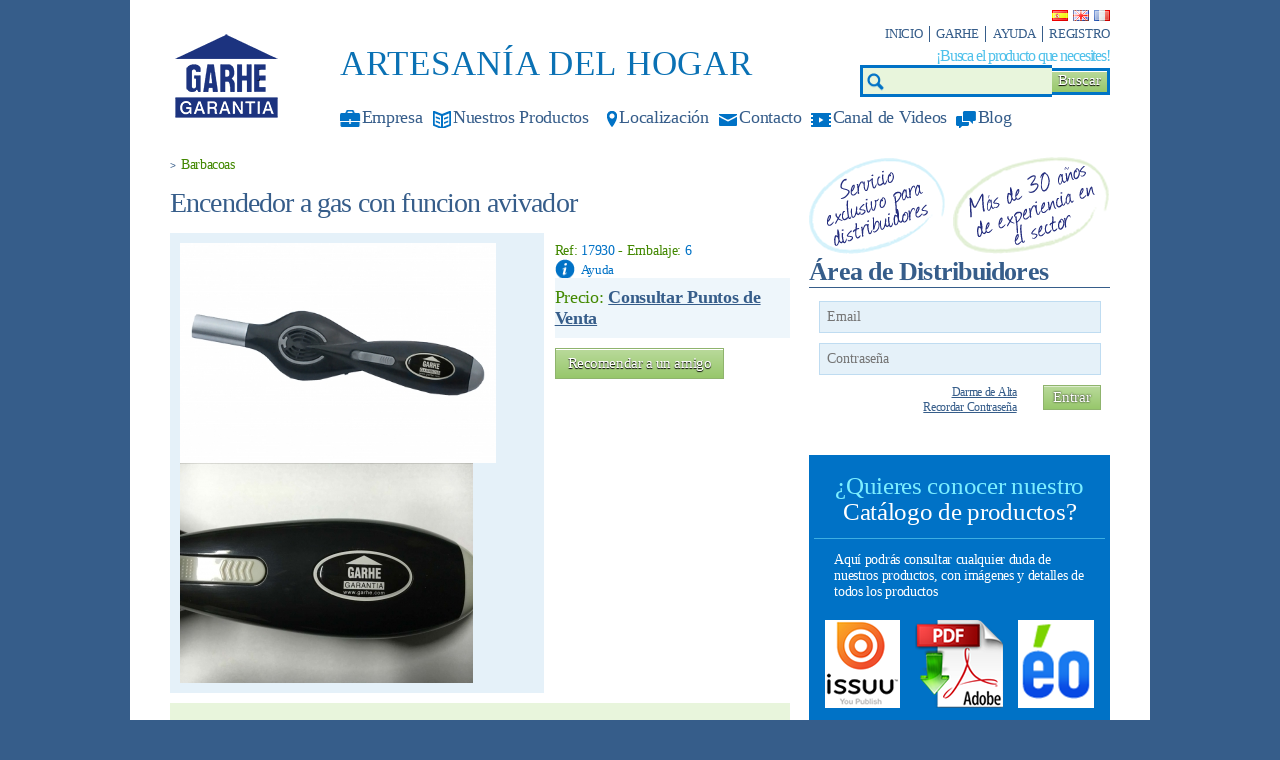

--- FILE ---
content_type: text/html
request_url: https://www.garhe.com/nuestros-productos/barbacoas/encendedor-a-gas-con-funcion-avivador
body_size: 10051
content:
<!DOCTYPE html>
<html>
<head>
	<title>Encendedor a gas con funcion avivador | Garhe</title>
	<meta charset="iso-8859-1" />
	<meta name="Description" content="Garhe" />
	<meta name="Keywords" content="Garhe" />
	<meta name = "viewport" content = "width=device-width, maximum-scale = 1, minimum-scale=1" />
	<base href="https://www.garhe.com/" />
	<link rel="stylesheet" type="text/css" href="/css/layout.css" media="all" />
	<link rel="stylesheet" type="text/css" href="/css/validationEngine.jquery.css" media="all" />
   <script type="text/javascript" src="/js/modernizr.custom.28468.js"></script>
	<script src="https://ajax.googleapis.com/ajax/libs/jquery/1.7.2/jquery.min.js"></script> 
	<!--[if lt IE 9]>
		<script src="http://html5shim.googlecode.com/svn/trunk/html5.js"></script>
        <link rel="stylesheet" type="text/css" href="css/ie.css" media="screen" />
	<![endif]-->
    <!--[if IE 9]>
    	<script src="js/respond.min.js"></script>
	<![endif]-->  
	 <link rel="stylesheet" type="text/css" href="http://www.garhe.com/css/lightbox.css" media="all" />
	 <link rel="stylesheet" type="text/css" href="http://www.garhe.com/css/simple.css" media="all" />
	 <link rel="stylesheet" type="text/css" href="http://www.garhe.com/css/anythingslider.css" media="all" />
</head>
<body>
	<div id="pagewidth">
<!--<header id="header" class="banner01 ">-->
<header id="header">
<p class="logo"><a href="http://www.garhe.com/"><img src="images/logo.png" alt="" /></a></p>

	<div class="menusup">
		<nav class="idioma">
			  <ul>
					<li><a href="/nuestros-productos/barbacoas/encendedor-a-gas-con-funcion-avivador"><img src="images/es-icon.png" title="España" alt="es"></a></li>
					<li><a href="/en/nuestros-productos/barbacoas/encendedor-a-gas-con-funcion-avivador"><img src="images/gb-icon.png" title="English" alt="en"></a></li>
					<li><a href="/fr/nuestros-productos/barbacoas/encendedor-a-gas-con-funcion-avivador"><img src="images/fr-icon.png" title="French" alt="fr"></a></li>
			  </ul>
		 </nav>
		 <nav class="menurapido">
			  <ul>
					<li><a href="http://www.garhe.com/">Inicio</a></li>
					<li><a href="empresa">Garhe</a></li>
					<li><a href="preguntas-frecuentes">Ayuda</a></li>
					<li><a href="registro">Registro</a></li>
			  </ul>
		 </nav>
		 <div class="buscar">  
         <div class="cabtxt">ARTESAN&Iacute;A DEL HOGAR <div class="lin"></div></div>                  
			  <form action="busqueda-resultados" method="post" id="buscador">
					<fieldset>
						 <legend>Buscador</legend>
						 <label for="buscatxt">
							  <strong>¡Busca el producto que necesites!</strong>
							  <input id="buscatxt" name="buscatxt" type="text" size="40" />
						 </label>
						 <input class="boton" name="btnbuscar" type="submit" id="btnbuscar" value="Buscar" />
					</fieldset>
			  </form>
		 </div>
		 <nav class="menuprinc visible-desktop">
			<ul>
				<li class="empresa"><a href="empresa">Empresa</a></li>
				<li class="catalogo"><a href="nuestros-productos/">Nuestros Productos</a></li>
				<li class="localizacion"><a href="encuentranos">Localización</a></li>
				<li class="contacto"><a href="contacto">Contacto</a></li>
				<li class="videos"><a href="canal-de-videos">Canal de Videos</a></li>
				<!--li class="catalogo"><a href="catalogo-virtual">Catálogo Virtual</a></li-->
				<li class="blog"><a href="noticias/">Blog</a></li>
			  </ul>
		 </nav>
	</div>
	<nav class="menuprinc visible-mobile">
			<ul>
				<li class="empresa"><a href="empresa">Empresa</a></li>
				<li class="catalogo"><a href="nuestros-productos/">Nuestros Productos</a></li>
				<li class="localizacion"><a href="encuentranos">Localización</a></li>
				<li class="contacto"><a href="contacto">Contacto</a></li>
				<li class="videos"><a href="canal-de-videos">Canal de Videos</a></li>
				<!--li class="catalogo"><a href="catalogo-virtual">Catálogo Virtual</a></li-->
				<li class="blog"><a href="noticias/">Blog</a></li>
			  </ul>
	</nav>
</header><!--FIN header-->      
		
		<div id="content">

  <script language="javascript">
			$(document).ready(function (){
					$("#pikame").PikaChoose();
				});
		</script>

<section class="content">
	 <article class="box_ficha">
		  
		  
		  <div class="ficha_prod">
			
		  <!-- INICIO - migas de pan -->	
		  <ul class="migas">
				<li>&gt; <a href="nuestros-productos/barbacoas/">Barbacoas</a></li>
		  </ul>
		  <!-- FIN - migas de pan -->
			
			<h1>Encendedor a gas con funcion avivador</h1>				
            <div class="info_princ">  
				<div class="galeria">
                <div class="pikachoose"> 
					 <ul id="pikame">
						  <li id="0"><a href="uploads/productos/foto-868.jpg" class="lightbox"><img src="uploads/productos/foto-868_550x320.jpg" alt="Encendedor a gas con funcion avivador" title="Encendedor a gas con funcion avivador" height="220" /></a></li>
						  <li id="101"><a href="uploads/productos/galerias/foto-101.jpg" class="lightbox"><img src="uploads/productos/galerias/foto-101_320x220.jpg" alt="mango" title="mango" /></a></li>
					 </ul>
                </div>
					 <!--input type="hidden" name="hidThumb" id="hidThumb0" value="uploads/productos/foto-868_90x90.jpg"-->
					 <!--input type="hidden" name="hidThumb" id="hidThumb101" value="uploads/productos/galerias/foto-101_27x27.jpg"-->
				</div>
                
            
                <!--FIN galeria-->       
				<div class="caract">
					<div class="boxleft">
						<p class="ref">Ref: <span>17930</span> - Embalaje: <span>6</span></p>
						  <ul>
							<li class="ayuda"><a href="preguntas-frecuentes">Ayuda</a></li>
						  </ul>
					 </div>
					<div class="boxright">
						  
						   <p class="precio preciototal">Precio: <span><a href="#" class="modalpie01" onclick="$('#hidProducto').val('1')">Consultar Puntos de Venta</a></span></p>
						   <p class="boton"><a href="#" class="modalRecomendar">Recomendar a un amigo</a></p>
                           <!-- AddThis Button BEGIN -->
                            <!--div class="addthis_toolbox addthis_default_style ">
                            <a class="addthis_button_preferred_1"></a>
                            <a class="addthis_button_preferred_2"></a>
                            <a class="addthis_button_preferred_3"></a>
                            <a class="addthis_button_preferred_4"></a>
                            <a class="addthis_button_compact"></a>
                            </div>
                            <script type="text/javascript" src="//s7.addthis.com/js/300/addthis_widget.js#pubid=xa-5265205931cb3940"></script-->
                            <!-- AddThis Button END -->
                            
                            <!-- AddThis Button BEGIN -->
                            <div class="addthis_toolbox addthis_default_style addthis_32x32_style">
                            <a class="addthis_button_facebook"></a>
                            <a class="addthis_button_twitter"></a>
                            <a class="addthis_button_email"></a>
                            <a class="addthis_button_print"></a>

                            <!--a class="addthis_button_preferred_2"></a>
                            <a class="addthis_button_preferred_3"></a>
                            <a class="addthis_button_preferred_4"></a-->
                            <a class="addthis_button_compact"></a>
                            </div>
                            <script type="text/javascript" src="//s7.addthis.com/js/300/addthis_widget.js#pubid=xa-529f30e6302685e3"></script>
                            <!-- AddThis Button END -->
					 </div>
				</div><!--FIN caract-->
          </div>      
                
                
            <div class="descr">
                 <p><p>
	Encendedor a gas para las brasas de las barbacoas con funcion fuelle a pilas.</p>
<p>
	<iframe allowfullscreen="" frameborder="0" height="315" src="https://www.youtube.com/embed/IzlcyIdOC7I?rel=0" width="560"></iframe></p>
<p>
	&nbsp;</p>
<p>
	<img alt="" height="798" src="/uploads/ckeditor/images/manual(2).jpg" width="600" /></p>
<p>
	<iframe allowfullscreen="" frameborder="0" height="315" src="https://www.youtube.com/embed/59iHxF0_k0o?rel=0" width="560"></iframe></p>
<p>
	<img alt="" height="800" src="/uploads/ckeditor/images/P1.jpg" width="600" /></p>
</p>
           </div><!--FIN descr--> 
        </div><!--FIN ficha_prod--> 
	 </article>   
</section>
 <aside>
	 <div class="marqueting">
    	<img src="images/marqueting.png" alt="Servicio exclusivo para distribuidores, más de 30 años de experiencia en el sector" />
     </div>
     <div class="area_cliente">
         <p class="titulo">Área de Distribuidores</p>
          <form action="ajax.login.php" method="post" id="frmlogin">
                <fieldset>
                     <legend>Logearse</legend>
                     <label for="email_login">
                          <strong>Email</strong>
                          <input id="email_login" name="email_login" class="validate[required,custom[email]]" maxlength="100" type="text" placeholder="Email"  />
                     </label>
                     <label for="pass">
                          <strong>Contraseña</strong>
                          <input id="pass" name="pass" type="password" class="validate[required]" maxlength="10" placeholder="Contraseña" />
                     </label>
                     <div class="button">
                          <ul class="recordar_clave">
                                <li><a href="registro">Darme de Alta</a><li>
                                <li><a href="#" class="modal03">Recordar Contraseña</a></li>
                          </ul>
                          <input class="boton" name="btnlogin" type="submit" id="btnlogin" value="Entrar" />
                     </div>
                </fieldset>
          </form>
          
        <!-- modal content -->
        <div class="modalbox modalbox_03">
            <p class="titulo">Recordar Contraseña</p>
            <div class="explicacion">
                <form action="recordar-resultado" method="post" id="frmrecall">
                    <fieldset>
                        <legend>Recuperar contraseña</legend>
                        <label for="email">
                            <strong>Email</strong>
                            <input id="email" name="email" type="text" placeholder="E-mail"  />
                        </label>
                        <div class="button">
                            <p class="recordar_clave">Su usuario y su contraseña le seran enviados al E-mail que ha señalado</p>
                            <input class="boton" name="btnRecordar" type="submit" id="btnRecordar" value="Recordar" />
                        </div>
                    </fieldset>
                </form>
            </div>
        </div>
        <!-- END modal content -->	
	</div>
    
    <div class="banner">
    	<p class="titulo">¿Quieres conocer nuestro</p>
        <p class="titulo2">Cat&aacute;logo de productos?</p>
        <p class="texto">Aqu&iacute; podr&aacute;s consultar cualquier duda de nuestros productos, con im&aacute;genes y detalles de todos los productos</p>
        <div class="cont">
            <ul>
                <li><a href="http://issuu.com/garhe.com/docs/cat_garhe_2015-16_bas" target="_blank" class="tooltip"><img src="../images/logo_issuu.png" alt="Bajate nuestro catálogo" />
                <span> <img class="callout"/> Ver Catálogo Online</span></a></li>
                <li><a href="uploads/catalogo/GARHE_15-16_Base.pdf" target="_blank" class="tooltip"><img src="../images/logo_pdf.png" alt="Bajate nuestro catálogo" />
                <span> <img class="callout"/> Descargar Catálogo</span></a></li>
                <li><a href="http://es.calameo.com/read/000012128ac5452ffca00" target="_blank" class="tooltip" ><img src="../images/logo_eo.png" alt="Bajate nuestro catálogo" />
                <span> <img class="callout"/> Ver Catálogo Multimedia</span></a></li>
               
            </ul>
        </div>
        <div class="cont alta"><a href="http://issuu.com/garhe.com/docs/cat_garhe_2015-16_bas" target="_blank"><img class="espaciado" src="../images/Catalogo-GARHE-2015-16.png" alt="Bajate nuestro catálogo" /></a></div>
		<!--<a href="images/Catalogo_12-13.pdf" target="_blank"><img src="images/banner_catalogo.png" alt="Bajate nuestro catálogo" /></a>-->
	 </div>                
    
     <div class="entradas">
        <h2>Últimas <span>Entradas</span></h2>
        <ul>
            <li>
                <p class="entrada"><span class="autor">Nueva tabla de planchar TRENDY | 01/07/2020</span> <span class="link"> <a href="noticias/nueva-tabla-de-planchar-trendy">Nueva tabla de planchar TRENDY.

	CARACTER&Iacute;STICAS:

	- Plataforma recta en rejilla de 110x32 cm.

	- Porta planchas de doble posici&oacute;n con protectores antideslizantes de silicona resistentes al calor.

	- Sistema progresivo de regulaci&oacute;n ...</a></span></p>
            </li>
            <li>
                <p class="entrada"><span class="autor">VIDEO SOBRE EL NUEVO CATALOGO DE PRODUCTOS 2020 | 11/11/2019</span> <span class="link"> <a href="noticias/video-sobre-el-nuevo-catalogo-de-productos-2020">
	

	&nbsp;

	Puede descargar el catalogo 2020 pulsando aqui:

	&nbsp;

	</a></span></p>
            </li>
        </ul>
    </div><!--FIN entradas-->
	
	 <div class="novedades">
        <h2>Últimas <span>Novedades</span></h2>
        <div class="box">
            <ul id="novedades01">
                <li>
                    <p class="titulo"><a href="nuestros-productos/picadoras/picadoras-electricas/motores-de-picadoras/motor-gr8">Motor gr8</a></p>
                    <p class="descr">Potencia: 1,75HP
	Rpm: 60RPM
	Dimensiones: 410X275X165mm
	Peso: 9,8 kg.

	Motores asincr...</p>
                    <a href="nuestros-productos/picadoras/picadoras-electricas/motores-de-picadoras/motor-gr8"><img src="uploads/productos/foto-745_180.jpg" alt="" /></a>
                </li>
                <li>
                    <p class="titulo"><a href="nuestros-productos/menaje-cocina/rasquetas-vitroceramica/rasqueta-vitroceramica-en-set-de-5-unidades">Rasqueta vitroceramica en set de 5 unidades</a></p>
                    <p class="descr">Rasqueta para vitroceramicas con cuchilla intercambiable de gran calidad. Dise&ntilde;ada y f...</p>
                    <a href="nuestros-productos/menaje-cocina/rasquetas-vitroceramica/rasqueta-vitroceramica-en-set-de-5-unidades"><img src="uploads/productos/foto-721_180.jpg" alt="" /></a>
                </li>
                <li>
                    <p class="titulo"><a href="nuestros-productos/embutidoras/embutidoras-electricas/embutidora-electrica-15-litros">Embutidora eléctrica 15 litros</a></p>
                    <p class="descr">Embutidora el&eacute;ctrica vertical de 15 litros .

	Video demostrativo, explicando su mod...</p>
                    <a href="nuestros-productos/embutidoras/embutidoras-electricas/embutidora-electrica-15-litros"><img src="uploads/productos/foto-919_180.jpg" alt="" /></a>
                </li>
            </ul>
        </div><!--FIN box-->
    </div><!--FIN entradas-->
	
</aside>


<script src="js/jquery.easing.1.3.js"></script>
<script src="js/jquery.elastislide.js"></script>
<script src="js/tms-0.3.js"></script>
<script src="js/tms_presets.js"></script>
<script src="js/jquery.movingboxes.js"></script>

<script>	
	$(function(){
		$('#novedades01').movingBoxes({
			startPanel   : 1,      // start with this panel
			reducedSize  : 1,       // non-current panel size: 80% of panel size
			fixedHeight  : true,	// if true, slider height set to max panel height; if false, slider height will auto adjust.
			wrap         : false,  // if true, the panel will infinitely loop
			buildNav     : false,   // if true, navigation links will be added
			navFormatter : function(){ 
			return "&#9679;"; 
			} // function which returns the navigation text for each panel
		});
	});
</script>		</div><!--FIN content-->        
	</div><!--FIN pagewidth-->
        
    
	 
<div class="box_contacto">
	<div class="detalle ">
		<p class="texto">Bienvenido a la web de GARHE, en la que ponemos a su disposición nuestro amplio catálogo de ferretería y menaje, a la vez que le informamos puntualmente de las últimas novedades incorporadas al mismo y de las ofertas más ventajosas para los artículos en promoción.</p>
			<div class="info">
				<p class="titu">Garhe SA</p>
				<p class="txt">Bº Boroa s/n - 48340 Amorebieta (Vizcaya) – España<!--br> Tel.:946 733 971<br> Fax:946 734 046<br> <a href="#">info@garhe.com</a--></p>
                <ul>                    
		            	<li class="tel tooltip">946 733 971 <span> <img class="callout"/>  Teléfono SAC</span></li>
		                <li class="fax tooltip">946 734 046 <span> <img class="callout"/>  FAX Contacto</span></li>
		                <li class="chat tooltip">606 940 900 <span> <img class="callout"/>  WhatsApp SAT</span></li>
		                <li class="mail tooltip"><a href="mailto:info@garhe.com">info@garhe.com</a> <span> <img class="callout"/>  EMAIL Contacto</span></li>
                </ul>
			</div>
			<!--p class="pdf"><a href="images/Catalogo_12-13.pdf">Catálogo de <span>Productos</span></a></p-->
	  </div>
	   <div class="links">
        	<ul>
            	<li class="buscar"><a href="#" class="modalpie01" onclick="$('#hidProducto').val('')">Consulta <span>Puntos de Venta</span></a></li>
            	<li class="contacto"><a href="#" class="modalpie02">¡Servicio <span>Asistencia Técnica</span>!</a></li>
            </ul>
        </div>
	  
	  <!-- modal content -->
	  <div class="modalbox modalbox_01">
			<p class="titulo">Catálogo de productos</p>
			<div class="explicacion">
				 <p>Et harum quidem rerum facilis est et expedita distinctio. Nam libero tempore, cum soluta nobis est eligendi optio cumque nihil impedit quo minus id quod maxime placeat facere possimus, omnis voluptas assumenda est, omnis dolor repellendus.</p>
			</div>
	  </div>
	  
	  <div class="modalbox modalpie_01">
            <p class="titulo">Consulta Puntos de Venta</p>
            <div class="explicacion contacta puntos">
                <form action="" method="post" id="puntos_venta">
					<input type="hidden" name="hidProducto"  id="hidProducto" value="" />
                    <fieldset>
                        <legend>Tiendas más cercanas</legend>   
                		<p class="copete">¿Quieres saber dónde encontrar los puntos de venta de productos GARHE más cercano a ti? <span>Llámanos al teléfono 94 673 39 71 o envianos un correo a <a href="mailto:info@garhe.com">info@garhe.com</a></span></p>                        
                        <div class="campos">
                            <label for="buscando_nombre" class="right">
                                <strong>Nombre</strong>
                                <input type="text" name="nombre" id="buscando_nombre" value="" placeholder="Nombre *" maxlength="50" class="validate" /><br />
										  <span class="error"></span>
                            </label>
									 <label for="buscando_email" class="right">
                                <strong>Email</strong>
                                <input type="text" name="email" id="buscando_email" value="" placeholder="Email *" maxlength="100" class="validate"/><br />
										  <span class="error"></span>
                            </label>
									  <label for="buscando_telefono" class="right">
                                <strong>Teléfono</strong>
                                <input type="text" name="telefono" id="buscando_telefono" value="" placeholder="Teléfono" maxlength="100"/><br />
										  <span class="error"></span>
                            </label>
									 <label for="buscando_apellidos" class="right">
                                <strong>CP</strong>
                                <input type="text" name="apellidos" id="buscando_apellidos" value="" placeholder="Código postal *" maxlength="50" class="validate"/><br />
										  <span class="error"></span>
                            </label>
                            <label for="buscando_provincia" class="right">
                                <strong>Provincia *</strong>
                                <select id="buscando_provincia" name="provincia" class="validate">
                                    <option value="" selected="selected">Provincia *</option>
												 <option value="1" >ALAVA</option>
												 <option value="2" >ALBACETE</option>
												 <option value="3" >ALICANTE</option>
												 <option value="4" >ALMERIA</option>
												 <option value="5" >ASTURIAS</option>
												 <option value="6" >AVILA</option>
												 <option value="7" >BADAJOZ</option>
												 <option value="8" >BARCELONA</option>
												 <option value="9" >BURGOS</option>
												 <option value="10" >CACERES</option>
												 <option value="11" >CADIZ</option>
												 <option value="12" >CANTABRIA</option>
												 <option value="13" >CASTELLON</option>
												 <option value="51" >CEUTA</option>
												 <option value="14" >CIUDAD REAL</option>
												 <option value="15" >CORDOBA</option>
												 <option value="16" >CORUÑA, A</option>
												 <option value="17" >CUENCA</option>
												 <option value="18" >GIRONA</option>
												 <option value="19" >GRANADA</option>
												 <option value="20" >GUADALAJARA</option>
												 <option value="21" >GUIPUZCOA</option>
												 <option value="22" >HUELVA</option>
												 <option value="23" >HUESCA</option>
												 <option value="24" >ILLES BALEARS</option>
												 <option value="25" >JAEN</option>
												 <option value="26" >LEON</option>
												 <option value="27" >LLEIDA</option>
												 <option value="28" >LUGO</option>
												 <option value="29" >MADRID</option>
												 <option value="30" >MALAGA</option>
												 <option value="52" >MELILLA</option>
												 <option value="31" >MURCIA</option>
												 <option value="32" >NAVARRA</option>
												 <option value="33" >OURENSE</option>
												 <option value="34" >PALENCIA</option>
												 <option value="35" >PALMAS, LAS</option>
												 <option value="36" >PONTEVEDRA</option>
												 <option value="37" >RIOJA, LA</option>
												 <option value="38" >S. C. TENERIFE</option>
												 <option value="39" >SALAMANCA</option>
												 <option value="40" >SEGOVIA</option>
												 <option value="41" >SEVILLA</option>
												 <option value="42" >SORIA</option>
												 <option value="43" >TARRAGONA</option>
												 <option value="44" >TERUEL</option>
												 <option value="45" >TOLEDO</option>
												 <option value="46" >VALENCIA</option>
												 <option value="47" >VALLADOLID</option>
												 <option value="48" >VIZCAYA</option>
												 <option value="49" >ZAMORA</option>
												 <option value="50" >ZARAGOZA</option>

                                </select><br />
										  <span class="error"></span>
                            </label>
                            <label for="buscando_localidad" class="right">
                                <strong>Localidad</strong>
                                <input type="text" name="localidad" id="buscando_localidad" value="" placeholder="Localidad *" maxlength="50" class="validate"/><br />
										  <span class="error"></span>
                            </label>
                        </div>      
								<div class="comentarios">
                                <label for="buscando_comentarios" class="right">
                                    <strong>Mensaje</strong>
                                    <textarea id="buscando_comentarios" name="comentarios" rows="3" cols="40" style="width: 352px" class="validate" placeholder="Estoy interesado en...*"></textarea><br />
												<span class="error"></span>
                                </label>
                        </div>	
						<div class="campos">
								<img id="cap" src="/captcha/captcha.php?d=&opt=1" alt="" />
								<br/><br/>
								<label for="captcha">
									 <strong></strong>
									 <input id="captcha" name="captcha" value="" class="validate" maxlength="100" size="40" type="text" placeholder="Escribe el texto que ves en la imagen" /><br />
									 <span class="error"></span>
								</label>
						</div>		
                        <div class="botonsubmit">
                            <input type="submit" value="Buscar" id="btn_ptoventa" name="btn_ptoventa" class="boton">
                        </div>
                    </fieldset>
                </form>
            </div>
        </div>
		
		<div class="modalbox modalpieEmail_01">
            <p class="titulo">Recomendar a un amigo</p>
            <div class="explicacion contacta puntos">
                <form action="" method="post" id="recomendar_amigo">
                    <fieldset>
                        <legend>Tiendas más cercanas</legend>   
                		<p class="copete">Completa el email de tu amigo y le enviaremos a su casilla de correo los datos del producto Encendedor a gas con funcion avivador - Ref: 17930</p>                        
                        <div class="campos">
							<label for="recomendar_email" class="right">
                                <strong>Email</strong>
                                <input type="text" name="email" id="recomendar_email" value="" placeholder="Email *" maxlength="100" class="validate"/><br />
								<span class="error"></span>
                            </label>
                        </div>      
						<div class="comentarios">
							<label for="recomendar_comentarios" class="right">
								<strong>Mensaje</strong>
								<textarea id="recomendar_comentarios" name="comentarios" rows="3" cols="40" style="width: 352px" class="validate" placeholder="Estoy interesado en...*">Un amigo, navegando por garhe.com, encontró el artículo Encendedor a gas con funcion avivador y piensa que puede interesarte.</textarea><br />
								<span class="error"></span>
							</label>
                        </div>			
                        <div class="botonsubmit">
                            <input type="submit" value="Enviar" id="btn_recomendar" name="btn_recomendar" class="boton">
                        </div>
                    </fieldset>
                </form>
            </div>
        </div>
        
        <div class="modalbox modalpie_02">
            <p class="titulo">¡Servicio Asistencia Tecnica!</p>
            <div class="explicacion contacta">
                <form action="" method="post" id="contacto2" enctype="multipart/form-data">
                    <fieldset>
                        <legend class="hidden">Formulario de contacto</legend>   
                		<p class="copete">Si desea realizar cualquier consulta o sugerencia en relación a nuestros productos o servicios puede utilizar el siguiente formulario o bien contactar directamente con nosotros por teléfono, fax, e-mail o incluso whatsapp, la vía más cómoda para añadir contenidos desde su teléfono móvil sobre consultas tecnicas. <span>Atención al Cliente en horario de lunes a viernes <em>9:00 a 13:30 y de 15:00 a 19:00 h.</em></span></p>
                        <ul class="datos_contacto">
            				<li class="tel">946 733 971</li>
                			<li class="fax">946 734 046 </li>
                			<li class="chat">606 940 900</li>
                			<li class="mail"><a href="#">info@garhe.com</a></li>
            			</ul>

                        <fieldset class="datos">
                            <div class="campos">
								<label for="nombre_modal2" id="lbl_nombre_modal_2">
                                    <strong>Nombre</strong>
                                    <input id="nombre_modal2" name="nombre_modal2" size="40" type="text" placeholder="Nombre *" maxlength="50"  /><br />
									<span class="error"></span>
                                </label>
                                <label for="nombre_modal">
                                    <strong>Nombre</strong>
                                    <input id="nombre_modal" name="nombre" size="40" type="text" placeholder="Nombre *" maxlength="50" class="validate" /><br />
												<span class="error"></span>
                                </label>
                                <label for="apellidos_modal" class="right">
                                    <strong>Apellidos</strong>
                                    <input id="apellidos_modal" name="apellidos" size="40" type="text" placeholder="Apellidos *" maxlength="50" class="validate" /><br />
                                </label>
                                <label for="empresa_modal">
                                    <strong>Empresa</strong>
                                    <input id="empresa_modal" name="empresa" size="40" type="text" placeholder="Empresa" maxlength="50" /><br />
                                </label>
                                <label for="direccion_modal" class="right">
                                    <strong>Dirección</strong>
                                    <input id="direccion_modal" name="direccion" size="40" type="text" placeholder="Dirección" maxlength="50" /><br />
                                </label>
                                <label for="cp_modal">
                                    <strong>C.P.</strong>
                                    <input id="cp_modal" name="cp" size="40" type="text" placeholder="C.P." maxlength="50" /><br />
                                </label>
                                <label for="poblacion_modal" class="right">
                                    <strong>Población</strong>
                                    <input id="poblacion_modal" name="poblacion" size="40" type="text" placeholder="Población" maxlength="50" /><br />
                                </label>
                                <label for="provincia_modal">
                                    <strong>Provincia *</strong>
                                    <select id="provincia_modal" name="provincia"  class="validate">
                                        <option value="" selected="selected">Provincia *</option>
														<option value="1" >ALAVA</option>
														<option value="2" >ALBACETE</option>
														<option value="3" >ALICANTE</option>
														<option value="4" >ALMERIA</option>
														<option value="5" >ASTURIAS</option>
														<option value="6" >AVILA</option>
														<option value="7" >BADAJOZ</option>
														<option value="8" >BARCELONA</option>
														<option value="9" >BURGOS</option>
														<option value="10" >CACERES</option>
														<option value="11" >CADIZ</option>
														<option value="12" >CANTABRIA</option>
														<option value="13" >CASTELLON</option>
														<option value="51" >CEUTA</option>
														<option value="14" >CIUDAD REAL</option>
														<option value="15" >CORDOBA</option>
														<option value="16" >CORUÑA, A</option>
														<option value="17" >CUENCA</option>
														<option value="18" >GIRONA</option>
														<option value="19" >GRANADA</option>
														<option value="20" >GUADALAJARA</option>
														<option value="21" >GUIPUZCOA</option>
														<option value="22" >HUELVA</option>
														<option value="23" >HUESCA</option>
														<option value="24" >ILLES BALEARS</option>
														<option value="25" >JAEN</option>
														<option value="26" >LEON</option>
														<option value="27" >LLEIDA</option>
														<option value="28" >LUGO</option>
														<option value="29" >MADRID</option>
														<option value="30" >MALAGA</option>
														<option value="52" >MELILLA</option>
														<option value="31" >MURCIA</option>
														<option value="32" >NAVARRA</option>
														<option value="33" >OURENSE</option>
														<option value="34" >PALENCIA</option>
														<option value="35" >PALMAS, LAS</option>
														<option value="36" >PONTEVEDRA</option>
														<option value="37" >RIOJA, LA</option>
														<option value="38" >S. C. TENERIFE</option>
														<option value="39" >SALAMANCA</option>
														<option value="40" >SEGOVIA</option>
														<option value="41" >SEVILLA</option>
														<option value="42" >SORIA</option>
														<option value="43" >TARRAGONA</option>
														<option value="44" >TERUEL</option>
														<option value="45" >TOLEDO</option>
														<option value="46" >VALENCIA</option>
														<option value="47" >VALLADOLID</option>
														<option value="48" >VIZCAYA</option>
														<option value="49" >ZAMORA</option>
														<option value="50" >ZARAGOZA</option>
                                    </select><br />
												<span class="error"></span>
                                </label>
                                <label for="pais_modal" class="right">
                                    <strong>País</strong>
                                    <input id="pais_modal" name="pais" maxlength="50" size="40" type="text" placeholder="País" /><br />
                                </label>
                                <label for="telefono_modal">
                                    <strong>Teléfono</strong>
                                    <input id="telefono_modal" name="telefono" size="40" type="text" maxlength="50" placeholder="Teléfono *" class="validate"  /><br />
												<span class="error"></span>
                                </label>
                                <label for="movil_modal" class="right">
                                    <strong>Móvil</strong>
                                    <input id="movil_modal" name="movil" size="40" type="text" maxlength="50" placeholder="Móvil"  /><br />
                                </label> 
                                <label for="email_modal">
                                    <strong>Email</strong>
                                    <input id="email_modal" name="email" size="40" type="text" maxlength="50" placeholder="Email *" class="validate" /><br />
												<span class="error"></span>
                                </label>
                                <label for="asunto_modal" class="right">
                                    <strong>Asunto</strong>
                                    <input id="asunto_modal" name="asunto" size="40" type="text" maxlength="50" placeholder="Asunto *" class="validate" /><br />
												<span class="error"></span>
                                </label>
										  <label for="archivo">
												<strong>Adjunto</strong>
												<input id="archivo" name="archivo" size="40" type="file" maxlength="50" placeholder="Adjunto" /><br />
											</label>		
                            </div>
                            <div class="comentarios">
                                <label for="comentarios_modal" class="right">
                                    <strong>Mensaje</strong>
                                    <textarea id="comentarios_modal" name="comentarios" rows="3" cols="40" class="validate" placeholder="Mensaje*"></textarea><br />
												<span class="error"></span>
                                </label>
                            </div>
							<div class="campos">
									<img id="cap" src="/captcha/captcha.php?d=&opt=1" alt="" />
									<br/><br/>
									<label for="captcha">
										 <strong></strong>
										 <input id="captcha" name="captcha" value="" class="validate" maxlength="100" size="40" type="text" placeholder="Escribe el texto que ves en la imagen" /><br />
										 <span class="error"></span>
									</label>
							  </div>
                        </fieldset>
                                               
                        <div class="botonsubmit">
                            <input type="submit" value="Enviar" id="enviar_modal" name="enviarContacto" class="boton">
                            <label for="acepto_condiciones_modal" class="check">
                                <span>Acepto el <a href="aviso-legal" title="Abre una nueva ventana" rel="external">Aviso Legal</a> y <a href="politicas-de-privacidad" title="Abre una nueva ventana" rel="external">Política de Privacidad</a></span>
                                <input type="checkbox" id="mismos_datos_modal" name="mismos_datos" value="mismos_datos" />
										  <br/>
										  <span class="error"></span>
                            </label>
                        </div>
                    </fieldset>
                </form>
            </div>
        </div>
        
	  <!-- END modal content -->
 </div><!--FIN box_contacto--><footer id="footer">
  <p class="copy">&copy; 2013 Garhe SA. Todos los derechos reservados  <a href="aviso-legal" rel="external" title="Abre en ventana nueva">Aviso Legal</a> <a href="politicas-de-privacidad" rel="external" title="Abre en ventana nueva">Políticas de Privacidad</a> <a href="preguntas-frecuentes">Ayuda</a> Tel: 946 733 971 | Fax: 946 734 046 | <a href="mailto:info@garhe.com">info@garhe.com</a></p>
  <p class="social"><span>Redes Sociales</span> <a href="http://www.youtube.com/user/GARHESA"><img src="images/youtube.png" alt="Youtube"></a> <a href="/rss"><img src="images/rss.png" alt="RSS"></a></p>
</footer><!--FIN footer-->	
    <script type="text/javascript" src="js/nueva.js"></script> 	 
        
    <script type="text/javascript" src="js/jquery.validationEngine-es.js"></script>
	 <script type="text/javascript" src="js/jquery.validationEngine.actualizando.catalogo.js"></script>
	 <script type="text/javascript" src="http://www.garhe.com/js/jquery.lightbox-0.4.pack.js"></script>
	 <script type="text/javascript" src="http://www.garhe.com/js/jquery.qtip.js"></script>
	 <script type="text/javascript" src="http://www.garhe.com/js/jquery.simplemodal.js"></script>
	 <script type="text/javascript" src="http://www.garhe.com/js/jquery.easing.1.3.js"></script>
	 <script type="text/javascript" src="http://www.garhe.com/js/swfobject.js"></script>
	 <script type="text/javascript" src="http://www.garhe.com/js/jquery.anythingslider.js"></script>
	 <script type="text/javascript" src="http://www.garhe.com/js/jquery.anythingslider.video.js"></script>
	 <script type="text/javascript" src="http://www.garhe.com/js/jquery.pikachoose.min.js"></script>
	 <script type="text/javascript" src="http://www.garhe.com/js/jquery.touchwipe.min.js"></script>
 	 <script type="text/javascript">
	 
	 

		function modificarPrecio(strCantidadPrecio) {
			var arrCantidadPrecio = strCantidadPrecio.split('_');
			var fltPrecio = arrCantidadPrecio[1];
			$('.preciototal').html('Total - <span>'+fltPrecio+'€</span>');
		}
		
	   // Create the tooltips only on document load
		$(document).ready(function() 
		{		   		   
		   $('#content a[tooltip]').each(function()
		   {
			  $(this).qtip({
				 content: $(this).attr('tooltip'), // Use the tooltip attribute of the element for the content
				 //, style: 'dark' // Give it a crea mstyle to make it stand out
				  position: {
					  corner: {
						target: 'topMiddle',
						tooltip: 'bottomMiddle'
					 }
				   },
				   style: {
					  border: {
						 width: 2,
						 radius: 3,
						 color: '#0072C6'
					  },
					  padding: 0, 
					  textAlign: 'center',
					  tip: true, // Give it a speech bubble tip with automatic corner detection
					  //name: 'cream' // Style it according to the preset 'cream' style
				   }
			  });
		   });
			$('.activeSlider,.panel').css('height', '225');
		});		
		
		jQuery(function ($) {
			// Load dialog on page load
			//$('#basic-modal-content').modal();	
			// Load dialog on click
			$('.modal01').click(function (e) {
				$('.modalbox_01').modal();	
				return false;
			});
		});
		
		// DOM Ready
		$(function(){
			$('#slider').anythingSlider({
				resizeContents      : true,
				buildArrows         : false,
				buildStartStop      : false,
				autoPlay            : true,
				//addWmodeToObject    : 'transparent',				
				//toggleControls : true,
				//theme          : 'metallic',
				navigationFormatter : function(i, panel){
					var strSrc = $('#hidThumb' + $(panel).attr('id') ).val();
					return '<img src="'+strSrc+'" width=27 height=27>';
				}
			})
			$('.activeSlider,.panel').css('height', '225');
			
			$('.lightbox').lightBox();
			
		});
		
		
		
		

	 
	 </script>
    <script type='text/javascript' src='js/jquery.simplemodal.js'></script>
	<script type='text/javascript'>
	jQuery(function ($) {
		$('.modal01').click(function (e) {
			$('.modalbox_01').modal({
				maxHeight:300,
				maxWidth: 600,
				autoResize: true 
			});	
			return false;
		});
		$('.modalpieEmail').click(function (e) {
			$('.modalpieEmail_01').modal({
				maxHeight:300,
				maxWidth: 600,
				autoResize: true 
			});	
			return false;
		});
		$('.modal02').click(function (e) {
			$('.modalbox_02').modal({
				maxHeight:230,
				maxWidth: 366,
				autoResize: true 
			});	
			return false;
		});
		$('.modal03').click(function (e) {
			$('.modalbox_03').modal({
				maxHeight:230,
				maxWidth: 366,
				autoResize: true 
			});	
			return false;
		});
		$('.modalpie01').click(function (e) {
			$('.modalpie_01').modal({
				maxHeight:400,
				maxWidth:470,
				autoResize: true 
			});	
			return false;
		});
		$('.modalpie02').click(function (e) {
			$('.modalpie_02').modal({
				minHeight:400,
				minWidth:775,
				autoResize: true 
			});	
			$("#lbl_nombre_modal_2").hide();
			return false;
		});
		$('.modalpie03').click(function (e) {
			$('.modalpie_03').modal({
				minHeight:390,
				minWidth:780,
				autoResize: true 
			});	
			return false;
		});
		$('.modal01').click(function (e) {
			$('.modalbox_01').modal({
				maxHeight:300,
				maxWidth: 600,
				autoResize: true 
			});	
			return false;
		});
		
		$('.modalRecomendar').click(function (e) {
			$('.modalpieEmail_01').modal({
				maxHeight:400,
				maxWidth:420,
				autoResize: true 
			});	
			return false;
		});
		
	});
	
	$(document).ready(function(){
		$("#contacto2, #puntos_venta, #recomendar_amigo").find('.validate').each(function(){
			$(this).keyup(function(){
				$(this).css('border', '1px solid #BFDCF1');
				$(this).next().next().html('');
			});
		});
		
		$("#puntos_venta").find('select').each(function(){
			$(this).change(function(){
				$(this).css('border', '1px solid #BFDCF1');
				$(this).next().next().html('');
			});
		});
		
		$("#contacto2").submit(function(){
			var blnError = false;
			$("#contacto2").find('.validate').each(function(){
				if($.trim($(this).val()) == ""){
					$(this).next().next().html('Este campo es obligatorio.');
					$(this).attr('style', 'border: 1px solid red !important')
					blnError = true;
				}
			});
			
			if(!$("#mismos_datos_modal").is(':checked')) {
				$("#mismos_datos_modal").next().next().html('Este campo es obligatorio.');
				$("#mismos_datos_modal").css('outline', '1px solid red');
				blnError = true;
			} else {
				$("#mismos_datos_modal").next().next().html('');
				$("#mismos_datos_modal").css('outline', '');
			}
			
			return !blnError;
			
		});
		
		$("#puntos_venta").submit(function(){
			var blnError = false;
			$("#puntos_venta").find('.validate').each(function(){
				if($.trim($(this).val()) == ""){
					$(this).next().next().html('Este campo es obligatorio.');
					if($(this).attr("id") == "buscando_comentarios") {
						$(this).attr('style', 'border: 1px solid red !important; width: 352px;');
					} else {
						$(this).attr('style', 'border: 1px solid red !important');
					}
					
					blnError = true;
				}
			});
			var strRegex = /^((([a-z]|\d|[!#\$%&'\*\+\-\/=\?\^_`~]|[\u00A0-\uD7FF\uF900-\uFDCF\uFDF0-\uFFEF])+(\.([a-z]|\d|[!#\$%&'\*\+\-\/=\?\^_`~]|[\u00A0-\uD7FF\uF900-\uFDCF\uFDF0-\uFFEF])+)*)|((\x22)((((\x20|\x09)*(\x0d\x0a))?(\x20|\x09)+)?(([\x01-\x08\x0b\x0c\x0e-\x1f\x7f]|\x21|[\x23-\x5b]|[\x5d-\x7e]|[\u00A0-\uD7FF\uF900-\uFDCF\uFDF0-\uFFEF])|(\\([\x01-\x09\x0b\x0c\x0d-\x7f]|[\u00A0-\uD7FF\uF900-\uFDCF\uFDF0-\uFFEF]))))*(((\x20|\x09)*(\x0d\x0a))?(\x20|\x09)+)?(\x22)))@((([a-z]|\d|[\u00A0-\uD7FF\uF900-\uFDCF\uFDF0-\uFFEF])|(([a-z]|\d|[\u00A0-\uD7FF\uF900-\uFDCF\uFDF0-\uFFEF])([a-z]|\d|-|\.|_|~|[\u00A0-\uD7FF\uF900-\uFDCF\uFDF0-\uFFEF])*([a-z]|\d|[\u00A0-\uD7FF\uF900-\uFDCF\uFDF0-\uFFEF])))\.)+(([a-z]|[\u00A0-\uD7FF\uF900-\uFDCF\uFDF0-\uFFEF])|(([a-z]|[\u00A0-\uD7FF\uF900-\uFDCF\uFDF0-\uFFEF])([a-z]|\d|-|\.|_|~|[\u00A0-\uD7FF\uF900-\uFDCF\uFDF0-\uFFEF])*([a-z]|[\u00A0-\uD7FF\uF900-\uFDCF\uFDF0-\uFFEF])))\.?$/;
			if(!strRegex.test($("#buscando_email").val())) {
				$("#buscando_email").next().next().html('');
				$("#buscando_email").css('border', '1px solid red');
				blnError = true;
			} else {
				$("#buscando_email").next().next().html('');
			}
			return !blnError;
		});
		
		$("#recomendar_amigo").submit(function(){
			var blnError = false;
			$("#recomendar_amigo").find('.validate').each(function(){
				if($.trim($(this).val()) == ""){
					$(this).next().next().html('Este campo es obligatorio.');
					if($(this).attr("id") == "recomendar_comentarios") {
						$(this).attr('style', 'border: 1px solid red !important; width: 352px;');
					} else {
						$(this).attr('style', 'border: 1px solid red !important');
					}
					
					blnError = true;
				}
			});
			var strRegex = /^((([a-z]|\d|[!#\$%&'\*\+\-\/=\?\^_`~]|[\u00A0-\uD7FF\uF900-\uFDCF\uFDF0-\uFFEF])+(\.([a-z]|\d|[!#\$%&'\*\+\-\/=\?\^_`~]|[\u00A0-\uD7FF\uF900-\uFDCF\uFDF0-\uFFEF])+)*)|((\x22)((((\x20|\x09)*(\x0d\x0a))?(\x20|\x09)+)?(([\x01-\x08\x0b\x0c\x0e-\x1f\x7f]|\x21|[\x23-\x5b]|[\x5d-\x7e]|[\u00A0-\uD7FF\uF900-\uFDCF\uFDF0-\uFFEF])|(\\([\x01-\x09\x0b\x0c\x0d-\x7f]|[\u00A0-\uD7FF\uF900-\uFDCF\uFDF0-\uFFEF]))))*(((\x20|\x09)*(\x0d\x0a))?(\x20|\x09)+)?(\x22)))@((([a-z]|\d|[\u00A0-\uD7FF\uF900-\uFDCF\uFDF0-\uFFEF])|(([a-z]|\d|[\u00A0-\uD7FF\uF900-\uFDCF\uFDF0-\uFFEF])([a-z]|\d|-|\.|_|~|[\u00A0-\uD7FF\uF900-\uFDCF\uFDF0-\uFFEF])*([a-z]|\d|[\u00A0-\uD7FF\uF900-\uFDCF\uFDF0-\uFFEF])))\.)+(([a-z]|[\u00A0-\uD7FF\uF900-\uFDCF\uFDF0-\uFFEF])|(([a-z]|[\u00A0-\uD7FF\uF900-\uFDCF\uFDF0-\uFFEF])([a-z]|\d|-|\.|_|~|[\u00A0-\uD7FF\uF900-\uFDCF\uFDF0-\uFFEF])*([a-z]|[\u00A0-\uD7FF\uF900-\uFDCF\uFDF0-\uFFEF])))\.?$/;
			if(!strRegex.test($("#recomendar_email").val())) {
				$("#recomendar_email").next().next().html('');
				$("#recomendar_email").css('border', '2px solid red');
				blnError = true;
			} else {
				$("#recomendar_email").next().next().html('');
			}
			return !blnError;
		});
		
		$("#encuesta").submit(function(){
			var blnError = false;
			$('input[name="satisfecho"]').click(function(){
				$("#err1").html('')
			});
			$('input[name="transporte"]').click(function(){
				$("#err2").html('')
			});
			$('input[name="expectativas"]').click(function(){
				$("#err3").html('')
			});
			if(!$('input[name="satisfecho"]').is(":checked")) {
				blnError = true;
				$("#err1").html('');
			}
			
			if(!$('input[name="transporte"]').is(":checked")) {
				blnError = true;
				$("#err2").html('');
			}
			
			if(!$('input[name="expectativas"]').is(":checked")) {
				blnError = true;
				$("#err3").html('');
			}
			
			return !blnError;
			
		});
	});
	</script>
</body>
</html>

--- FILE ---
content_type: text/css
request_url: https://www.garhe.com/css/layout.css
body_size: 14603
content:
/*
 * Responsive HTML5/CSS3 template
 * http://webcodebuilder.com/examples/responsive-html5css3-template/index.html
 *
 * Copyright 2012, WebCodeBuilder
 * Free to use under the MIT license.
 * http://www.opensource.org/licenses/mit-license.php
 */
@font-face {
    font-family: 'journal_regular';
    src: url('http://www.garhe.com/fonts/journal-webfont.eot');
    src: url('http://www.garhe.com/fonts/journal-webfont.eot?#iefix') format('embedded-opentype'),
         url('http://www.garhe.com/fonts/journal-webfont.woff') format('woff'),
         url('http://www.garhe.com/fonts/journal-webfont.ttf') format('truetype'),
         url('http://www.garhe.com/fonts/journal-webfont.svg#journal_regular') format('svg');
    font-weight: normal;
    font-style: normal;
}
@font-face {
    font-family: 'open_sansbold_italic';
    src: url('http://www.garhe.com/fonts/opensans-bolditalic-webfont.eot');
    src: url('http://www.garhe.com/fonts/opensans-bolditalic-webfont.eot?#iefix') format('embedded-opentype'),
         url('http://www.garhe.com/fonts/opensans-bolditalic-webfont.woff') format('woff'),
         url('http://www.garhe.com/fonts/opensans-bolditalic-webfont.ttf') format('truetype'),
         url('http://www.garhe.com/fonts/opensans-bolditalic-webfont.svg#open_sansbold_italic') format('svg');
    font-weight: normal;
    font-style: normal;
}
@font-face {
    font-family: 'open_sansbold';
    src: url('http://www.garhe.com/fonts/opensans-bold-webfont.eot');
    src: url('http://www.garhe.com/fonts/opensans-bold-webfont.eot?#iefix') format('embedded-opentype'),
         url('http://www.garhe.com/fonts/opensans-bold-webfont.woff') format('woff'),
         url('http://www.garhe.com/fonts/opensans-bold-webfont.ttf') format('truetype'),
         url('http://www.garhe.com/fonts/opensans-bold-webfont.svg#open_sansbold') format('svg');
    font-weight: normal;
    font-style: normal;
}
@font-face {
    font-family: 'open_sansitalic';
    src: url('http://www.garhe.com/fonts/opensans-italic-webfont.eot');
    src: url('http://www.garhe.com/fonts/opensans-italic-webfont.eot?#iefix') format('embedded-opentype'),
         url('http://www.garhe.com/fonts/opensans-italic-webfont.woff') format('woff'),
         url('http://www.garhe.com/fonts/opensans-italic-webfont.ttf') format('truetype'),
         url('http://www.garhe.com/fonts/opensans-italic-webfont.svg#open_sansitalic') format('svg');
    font-weight: normal;
    font-style: normal;
}
@font-face {
    font-family: 'open_sans_extraboldregular';
    src: url('http://www.garhe.com/fonts/opensans-extrabold-webfont.eot');
    src: url('http://www.garhe.com/fonts/opensans-extrabold-webfont.eot?#iefix') format('embedded-opentype'),
         url('http://www.garhe.com/fonts/opensans-extrabold-webfont.woff') format('woff'),
         url('http://www.garhe.com/fonts/opensans-extrabold-webfont.ttf') format('truetype'),
         url('http://www.garhe.com/fonts/opensans-extrabold-webfont.svg#open_sans_extraboldregular') format('svg');
    font-weight: normal;
    font-style: normal;
}
@font-face {
    font-family: 'open_sans_extrabolditalic';
    src: url('http://www.garhe.com/fonts/opensans-extrabolditalic-webfont.eot');
    src: url('http://www.garhe.com/fonts/opensans-extrabolditalic-webfont.eot?#iefix') format('embedded-opentype'),
         url('http://www.garhe.com/fonts/opensans-extrabolditalic-webfont.woff') format('woff'),
         url('http://www.garhe.com/fonts/opensans-extrabolditalic-webfont.ttf') format('truetype'),
         url('http://www.garhe.com/fonts/opensans-extrabolditalic-webfont.svg#open_sans_extrabolditalic') format('svg');
    font-weight: normal;
    font-style: normal;
}

@font-face {
    font-family: 'open_sansregular';
    src: url('http://www.garhe.com/fonts/opensans-regular-webfont.eot');
    src: url('http://www.garhe.com/fonts/opensans-regular-webfont.eot?#iefix') format('embedded-opentype'),
         url('http://www.garhe.com/fonts/opensans-regular-webfont.woff') format('woff'),
         url('http://www.garhe.com/fonts/opensans-regular-webfont.ttf') format('truetype'),
         url('http://www.garhe.com/fonts/opensans-regular-webfont.svg#open_sansregular') format('svg');
    font-weight: normal;
    font-style: normal;
}

@font-face {
    font-family: 'open_sans_lightregular';
    src: url('http://www.garhe.com/fonts/opensans-light-webfont.eot');
    src: url('http://www.garhe.com/fonts/opensans-light-webfont.eot?#iefix') format('embedded-opentype'),
         url('http://www.garhe.com/fonts/opensans-light-webfont.woff') format('woff'),
         url('http://www.garhe.com/fonts/opensans-light-webfont.ttf') format('truetype'),
         url('http://www.garhe.com/fonts/opensans-light-webfont.svg#open_sans_lightregular') format('svg');
    font-weight: normal;
    font-style: normal;
}

@font-face {
    font-family: 'open_sans_lightitalic';
    src: url('http://www.garhe.com/fonts/opensans-lightitalic-webfont.eot');
    src: url('http://www.garhe.com/fonts/opensans-lightitalic-webfont.eot?#iefix') format('embedded-opentype'),
         url('http://www.garhe.com/fonts/opensans-lightitalic-webfont.woff') format('woff'),
         url('http://www.garhe.com/fonts/opensans-lightitalic-webfont.ttf') format('truetype'),
         url('http://www.garhe.com/fonts/opensans-lightitalic-webfont.svg#open_sans_lightitalic') format('svg');
    font-weight: normal;
    font-style: normal;
}
@font-face {
    font-family: 'open_sans_semiboldregular';
    src: url('http://www.garhe.com/fonts/opensans-semibold-webfont.eot');
    src: url('http://www.garhe.com/fonts/opensans-semibold-webfont.eot?#iefix') format('embedded-opentype'),
         url('http://www.garhe.com/fonts/opensans-semibold-webfont.woff') format('woff'),
         url('http://www.garhe.com/fonts/opensans-semibold-webfont.ttf') format('truetype'),
         url('http://www.garhe.com/fonts/opensans-semibold-webfont.svg#open_sans_semiboldregular') format('svg');
    font-weight: normal;
    font-style: normal;
}

@font-face {
    font-family: 'open_sans_semibolditalic';
    src: url('http://www.garhe.com/fonts/opensans-semibolditalic-webfont.eot');
    src: url('http://www.garhe.com/fonts/opensans-semibolditalic-webfont.eot?#iefix') format('embedded-opentype'),
         url('http://www.garhe.com/fonts/opensans-semibolditalic-webfont.woff') format('woff'),
         url('http://www.garhe.com/fonts/opensans-semibolditalic-webfont.ttf') format('truetype'),
         url('http://www.garhe.com/fonts/opensans-semibolditalic-webfont.svg#open_sans_semibolditalic') format('svg');
    font-weight: normal;
    font-style: normal;
}

/*tipografia header*/

@font-face {
    font-family: 'serpentinedbolregular';
    src: url('http://www.garhe.com/fonts/serpentinedbol-webfont.eot');
    src: url('http://www.garhe.com/fonts/serpentinedbol-webfont.eot?#iefix') format('embedded-opentype'),
         url('http://www.garhe.com/fonts/serpentinedbol-webfont.woff') format('woff'),
         url('http://www.garhe.com/fonts/serpentinedbol-webfont.ttf') format('truetype'),
         url('http://www.garhe.com/fonts/serpentinedbol-webfont.svg#serpentinedbolregular') format('svg');
    font-weight: normal;
    font-style: normal;
	}
 
@media all{
	body{ font:62.5% open_sansregular, Arial, Helvetica, sans-serif; letter-spacing:-0.03em; margin:0; width:100%; color:#365D8A; background-color:#365D8A;}
	a{ color:#466087; text-decoration:underline;}
	a:hover{ text-decoration:none;}
	section, header,footer,nav{ display:block;}
	img{ border:0; vertical-align:top; max-width:100%;}
	form, fieldset{ border:0; padding:0; margin:0;}
	ul{ padding:0; margin:0; list-style:none;}
	p{margin:0 0 1em;}
	q{ quotes:none; display:block; padding:1.5em 1em 0 40px; }
	q:before { content:"";}
	q:after { content:"";}
	cite { display:block; text-align:right; }
	dl{ margin:0 0 10px;}
	dt {font-weight:bold;}
	dd { margin:0 0 10px 20px;}
	form,fieldset { padding:0; margin:0; border:0; }
	legend{ display:none;}
		
	.right { float:right;} 
	.left { float:left;}
	.alignLeft{ float:left; margin-right:1em; }
	.alignRight{ float:right; margin-left:1em; }
	.hidden{display:none;}
	.fullWidth{width:100%;}
	.fullWidth img{width:100%;}
	
	.visible-mobile {display:none!important;}
	.visible-desktop {display:block!important;}
	
	/*main styles*/	
	#pagewidth{ max-width:940px; width:100%; margin:0 auto; padding:1em 4em; background-color:#FFF;}
		
	#header:after{ content:""; clear:both; display:block;}
	/*#header.banner01{ background:url(../images/cabeceras/cabecera01.png) 140px 0 no-repeat;}*/
	#header .cabtxt{float:left; font-family:"serpentinedbolregular"; font-size:3.5em; color:#0a71b4; text-align:center; font-weight:300; letter-spacing:0.02em; text-align:center; margin-top:-.1em;}
	/*#header .cabtxt .lin{width:350px; margin:0px 94px 0px 97px; margin-top:-5px; height:2px; background-color:#85b8da;}*/
	#header .logo{ float:left; padding-top: 23px}
	#header .menusup{ float:right; font-family:open_sansregular; width:77em;}
	#header .menusup .idioma:after{ content:""; clear:both; display:block; padding-bottom:.5em;}
	#header .menusup .idioma ul{ float:right;}
	#header .menusup .idioma ul li{ float:left; padding-left:.5em;}
	#header .menusup .menurapido:after{ content:""; clear:both; display:block;}
	#header .menusup .menurapido ul{ float:right;}
	#header .menusup .menurapido li{ float:left; font-size:1.3em; padding:0 .5em; text-transform:uppercase; border-left:1px solid #365D8A;}
	#header .menusup .menurapido li:first-child{ border-left:0;}
	#header .menusup .menurapido li:last-child{ padding-right:0;}
	#header .menusup .menurapido li a{ color:#365D8A; text-decoration:none;}
	#header .menusup .menurapido li a:hover{ text-decoration:underline;}	
	#header .menusup .buscar{ text-align:right; padding:.5em 0;}
	#header .menusup .buscar label strong{ display:block; color:#4FC1EB; font-size:1.6em; letter-spacing:-0.07em; font-weight:300;}
	#header .menusup .buscar label input{ background:#E8F5DC url(../images/sprite.png) 4px 5px no-repeat; border-bottom:3px solid #0072C6; border-left:3px solid #0072C6; border-top:3px solid #0072C6; border-right:0; padding:.4em .4em .4em 1.8em; width:12em;}
	#header .menusup .buscar .boton{ margin-left:-.2em; -moz-box-shadow:inset 0px 1px 0px 0px #FFF; -webkit-box-shadow:inset 0px 1px 0px 0px #FFF; box-shadow:inset 0px 1px 0px 0px #FFF; background:-webkit-gradient( linear, left top, left bottom, color-stop(0.05, #b8d999), color-stop(1, #97c76b) ); background:-moz-linear-gradient( center top, #b8d999 5%, #97c76b 100% ); filter:progid:DXImageTransform.Microsoft.gradient(startColorstr='#b8d999', endColorstr='#97c76b'); background-color:#b8d999; border:3px solid #0074c6; border-left:0; display:inline-block; color:#FFF; font-family:open_sansbold; font-size:15px; padding:.1em .4em .15em; text-align:center; text-decoration:none; text-shadow:0px 1px 1px #000;}
	#header .menusup .buscar .boton:hover{ background:-webkit-gradient( linear, left top, left bottom, color-stop(0.05, #97c76b), color-stop(1, #b8d999) ); background:-moz-linear-gradient( center top, #97c76b 5%, #b8d999 100% ); filter:progid:DXImageTransform.Microsoft.gradient(startColorstr='#97c76b', endColorstr='#b8d999'); background-color:#97c76b; }
	#header .menusup .buscar .boton:active{ position:relative; top:1px;}		
	#header .menuprinc:after{ content:""; clear:both; display:block;}
	#header .menuprinc{ padding:.5em 0;}
	#header .menuprinc ul{ float:left;}
	#header .menuprinc li{ float:left; font-size:1.8em; padding:0 .5em 0 1.2em;}
	#header .menuprinc li:last-child{ padding-right:0;}
	#header .menuprinc li a{ text-decoration:none; color:#365D8A; display:block; outline:0;}
	#header .menuprinc li a:hover{ text-decoration:underline;}
	#header .menuprinc li.empresa{ background:url(../images/sprite.png) 0 -40px no-repeat;}
	#header .menuprinc li.catalogo{ background:url(../images/sprite.png) 0 -83px no-repeat;}
	#header .menuprinc li.videos{ background:url(../images/sprite.png) 0 -126px no-repeat;}
	#header .menuprinc li.blog{ background:url(../images/sprite.png) 0 -172px no-repeat;}
	#header .menuprinc li.contacto{ background:url(../images/sprite.png) 0 -214px no-repeat;}
	#header .menuprinc li.localizacion{ background:url(../images/sprite.png) 0 -948px no-repeat;}
	
	#menu:after{ content:""; clear:both; display:block;}
	#menu{ border:3px solid #0072C6; margin-bottom:1em; background-color:#EEF6FB; position:relative; -moz-border-radius:.3em; -webkit-border-radius:.3em; border-radius:.3em;}
	#menu p{ float:left; width:4.5em; line-height:100%; background-color:#0072C6; color:#63D5F4; font-size:2.8em; text-align:right; font-family:open_sansitalic; padding:.8em; margin:0;}
	#menu p a{ color:#63D5F4; text-decoration:none;}
	#menu ul{ float:right; width:75em; padding:.6em 0 .6em .6em;}
	#menu ul li{ float:left; display:block; font-size:1.6em; padding:.2em .4em .2em .5em; letter-spacing:-0.07em; background:url(../images/sprite.png) 0 -512px no-repeat; position:relative;}
	#menu ul li{ padding:.2em .4em \0/;}
	#menu ul li a{ color:#0072C6; text-decoration:none;}
	#menu ul li:hover{ background-color:#0072C6;}
	#menu ul li:hover a{ color:#FFFFFF;}		
	#menu ul li.active{ background-color:#0072C6;}
	#menu ul li.active a{ color:#FFFFFF;}	
	#menu ul li .dropdown{ position:absolute; left:-999em;  /*Hides the drop down */}
	#menu li:hover .dropdown, #menu li.active .dropdown{  width:55.5em; left:0; top:auto; z-index:9999; background-color:#0072C6; /*padding:1.5em;*/}
	#menu li:hover .dropdown.right, #menu li.active .dropdown.right{ right:0; left:inherit}
	#menu ul li .dropdown .detalle_categ:after{ content:""; clear:both; display:block;}
	#menu ul li .dropdown .col{ float:left; width:33%;}
	#menu ul li .dropdown .col p{ margin-bottom:0; font-family:open_sans_lightregular; float:none; width:auto; text-align:left; padding:0 0 .2em; color:#FFFFFF;}
	#menu ul li .dropdown .col ul{ float:none; padding:0 0 1em 0; width:auto;}
	#menu ul li .dropdown .col ul li{ float:none; padding:0; color:#7CEEFF; font-size:.8em; width:auto;}
	#menu ul li .dropdown .col ul.white li{ color:#FFFFFF;}
	#menu ul li .dropdown .col ul li span{ font-weight:700;}
	#menu ul li .dropdown .col .titulo{ font-size:1.1em;}
	#menu ul li .dropdown .col .subtitulo{ font-size:.9em;}
	#menu li:hover .dropdown:after{ content:""; clear:both; display:block;}
	#menu ul li .dropdown .titu_categ{ color:#97C76B; background-color:#323886; font-size:1.6em; font-family:open_sansitalic; padding:0.8em .5em; text-align:left;}
	#menu ul li .dropdown .titu_categ a{color:#97C76B;}
	#menu ul li .dropdown .linea{background-color:#97C76B; width:100%; height:9px;}
	
	.precio span a {color:#365D8A;}
	/*Probar estos codigos
	http://webdesignerwall.com/tutorials/css3-dropdown-menu
	http://line25.com/tutorials/how-to-create-a-pure-css-dropdown-menu*/
	#menu li:hover .dropdown{ width:22.2em;}
	#menu ul li .dropdown .detalle_seleccion{ float:left; width:9.6em; /*border-left:1px solid #7CEEFF;*/ padding:1em; background-color:#0088EC; /*min-height:14em;*/}
	#menu ul li .dropdown .detalle_seleccion .foto{ /*float:left; margin-right:1em;*/}
	#menu ul li .dropdown .detalle_seleccion .info{ /*float:left; width:60%*/}
	#menu ul li .dropdown .detalle_seleccion p{ float:none; text-align:left; padding:.5em 0; font-family:open_sans_lightregular; width:auto; background:none;}
	#menu ul li .dropdown .detalle_seleccion .titulo{ font-size:1.2em; color:#7CEEFF; padding:.5em 0 0;}
	#menu ul li .dropdown .detalle_seleccion .descr{ color:#FFFFFF; font-size:1em; line-height:130%}
	#menu ul li .dropdown .solocategoria{ background-color:transparent !important; width:25em !important;}
	
	#menu ul li .dropdown ul{ float:left; width:10em;}
	#menu ul li .dropdown ul li{ font-size:1em; background:none; float:none; line-height:110%; padding:.3em; display:block;}
	#menu ul li .dropdown ul li a:hover{ color:#7CEEFF;}
	/*#nav li:hover > ul{ display:block;}*/
	
	#menu ul li .dropdown .first{ display:none; background:#365D8A url(../images/menu_arrow.png) 0 5px no-repeat; width:12em;}
	#menu ul li .dropdown li:hover .first{ display:block; position:absolute; left:98%; top:0; z-index:999;}
	#menu ul li .dropdown .first li{ font-size:.9em;}
		
	#menu ul li .dropdown .second{ display:none; background:#365D8A url(../images/menu_arrow.png) 0 5px no-repeat; border-left:1px solid #0072C6; width:12em;}
	#menu ul li .dropdown .first li:hover .second{ display:block; position:absolute; left:100%; top:0; z-index:999;}
	#menu ul li .dropdown .second li{ font-size:1em;}
		
	#menu ul li .dropdown .third{ display:none; background:#365D8A url(../images/menu_arrow.png) 0 5px no-repeat; border-left:1px solid #0072C6; width:12em;}
	#menu ul li .dropdown .second li:hover .third{ display:block; position:absolute; left:100%; top:0; z-index:999;}
	#menu ul li .dropdown .third li{ font-size:1em;}
		
	#menu ul li .dropdown .fourth{ display:none; background:#365D8A url(../images/menu_arrow_lf.png) right 5px no-repeat; border-right:1px solid #0072C6; width:12em;}
	#menu ul li .dropdown .third li:hover .fourth{ display:block; position:absolute; right:100%; top:0; z-index:999;}
	#menu ul li .dropdown .fourth li{ font-size:1em;}
		
	#menu ul li .dropdown .fifth{ display:none; background:#365D8A url(../images/menu_arrow_lf.png) right 5px no-repeat; border-right:1px solid #0072C6; width:12em;}
	#menu ul li .dropdown .fourth li:hover .fifth{ display:block; position:absolute; right:100%; top:0; z-index:999;}
	#menu ul li .dropdown .fifth li{ font-size:1em;}
	
	

	
	
	
			
			
	
	
	
	.slide_home:after{ content:""; clear:both; display:block;}
	.slide_home{ background-color:#333785; padding:2em; margin-bottom:1em;}
	.slide_home .items{ display:none;}
	.slide_home .pic{ position:relative; left:0;}
	.slide_home .banner{ display:block; position:absolute; padding:2em; z-index:99; left:340px; top:0; right:0; bottom:0; width:24em; background-color:#0072C6;}
	.slide_home .banner p{ margin-bottom:0; line-height:100%;}
	.slide_home .banner .categoria{ font-size:2.2em; color:#7CEEFF; padding:0 0 .5em; font-family:open_sans_lightregular;}
	.slide_home .banner .titulo{ font-family:open_sans_semibolditalic; font-size:2.1em; color:#FFF; padding-bottom:.1em; letter-spacing: -0.02em; margin-bottom:.5em; font-weight:300;}
	.slide_home .banner .copete{ font-family:open_sans_lightregular; color:#BFDCF1; font-size:1.6em; line-height:110%;}
	.slide_home .banner .copete strong{ display:block; font-family:open_sansbold; color:#FFFFFF;}
	.slide_home .banner a:hover{background:#01a5ca;}
	.slide_home .banner .nota{ position:relative;}
	.slide_home .banner .leermas{ margin-top:1.5em;}
	.slide_home .banner .leermas a{ -moz-box-shadow:inset 0px 1px 0px 0px #dceccd; -webkit-box-shadow:inset 0px 1px 0px 0px #dceccd; box-shadow:inset 0px 1px 0px 0px #dceccd; background:-webkit-gradient( linear, left top, left bottom, color-stop(0.05, #b8d999), color-stop(1, #97c76b) ); background:-moz-linear-gradient( center top, #b8d999 5%, #97c76b 100% ); filter:progid:DXImageTransform.Microsoft.gradient(startColorstr='#b8d999', endColorstr='#97c76b'); background-color:#b8d999; border:1px solid #8fb46d; display:inline-block; color:#ffffff; font-family:open_sansbold; font-size:1.5em; padding:.6em; text-decoration:none; text-shadow:0px 0px 2px #000000;}
	.slide_home .banner .leermas a:hover{ background:-webkit-gradient( linear, left top, left bottom, color-stop(0.05, #97c76b), color-stop(1, #b8d999) ); background:-moz-linear-gradient( center top, #97c76b 5%, #b8d999 100% ); filter:progid:DXImageTransform.Microsoft.gradient(startColorstr='#97c76b', endColorstr='#b8d999'); background-color:#97c76b;}
	.slide_home .pagination{ left:360px; z-index:1000; position:absolute; bottom:1.5em; display:block; text-align:center;}
	.slide_home .pagination ul{ margin:0;}
	.slide_home .pagination li{/*float:left;*/ display:inline-block; margin:0 2px 0;}
	*+html .slide_home .pagination li{ display:inline;}
	.slide_home .pagination li a{ height:15px; width:15px; display:block; background:url(../images/slider_home/pagination.png) right 0 no-repeat;}
	.slide_home .pagination li.current a{ background-position:0 0;}
	.slide_home .pagination li:hover a{ background-position:0 0;}
	
	#content:after{ content:""; clear:both; display:block;}
	#content:after{ visibility:hidden; display:block; font-size:0; content:" "; clear:both; height:0; }
	#content{ padding-top:1em;}
	#content .content{ float:left; width:66%; margin-right:1em;}
	#content .content h1{ font-weight:300;}
	
	#content .content .box_informacion h2{ color:#365D8A; font-family:open_sans_lightitalic; font-size:2.6em; letter-spacing:-0.03em; margin:0;}
	#content .content .box_informacion h2 span{ font-family:open_sansbold_italic; font-weight:300;}
	#content .content .box_informacion .box_novedades:after{ content:""; clear:both; display:block;}
	#content .content .box_informacion .box_novedades{ padding-bottom:1em;}
	#content .content .box_informacion .box_novedades .box{ float:left; width:28.8%; margin-right:1em; border:10px solid #E5F1F9; padding:0;}
	#content .content .box_informacion .box_novedades .box:last-child{ margin-right:0;}
	
	#content .content .box_informacion .box_ofertas:after{ content:""; clear:both; display:block;}
	#content .content .box_informacion .box_ofertas{ padding-bottom:1em;}
	#content .content .box_informacion .box_ofertas .box{ border:10px solid #E5F1F9; padding:0;}
	#content .content .box_informacion .box_ofertas a.mb-scrollButtons.mb-left { background-position:left top; left:92.3%; top:0; margin-top:-2em;}
	#content .content .box_informacion .box_ofertas a.mb-scrollButtons.mb-right { background-position:right top; right:0; top:0; margin-top:-2em;}
		
	/*** Overall MovingBoxes Slider ***/
	.mb-wrapper { margin: 0 auto; position: relative; left: 0; top: 0;}
	/* Panel Wrapper */
	.mb-slider, .mb-scroll { width: 100%; height: 100%; overflow: hidden; margin: 0 auto; padding: 0; position: relative; left: 0; top: 0; /***(>'-')> Control Panel Font size here <('-'<)***/ /*font-size: 18px;*/ }
	/* active slider border highlight */
	.mb-active-slider {}
	/*** Slider panel ***/
	.mb-slider .mb-panel { margin: 0; padding: 0; display: block; cursor: pointer; float: left; list-style: none;}
	/* Cursor to arrow over current panel, pointer for all others,
	change .current class name using plugin option, currentPanel : 'current' */
	.mb-slider .mb-panel.current { cursor: auto;}
	/*** Inside the panel ***/
	.mb-inside { padding: .5em; border: 0; margin:0; text-align:center;}
	.mb-inside * { max-width: 100%; }
	/*** Left & Right Navigation Arrows ***/
	a.mb-scrollButtons { display: block; width: 23px; height: 22px; background: transparent url(../images/arrows.png) no-repeat; position: absolute; top: 98% /*50%*/; margin-top: 0/*-29px*/; /* if you change the arrow images, you may have to adjust this (1/2 height of arrow image) */ cursor: pointer; text-decoration: none; outline: 0; border: 0;}
	a.mb-scrollButtons.mb-left { background-position: left top;	left: 6.5em/*-23px*/;}
	a.mb-scrollButtons.mb-right { background-position: right top; right: 6.5em/*-23px*/;}
	a.mb-scrollButtons.mb-left:hover {	background-position: left bottom;}
	a.mb-scrollButtons.mb-right:hover {	background-position: right bottom;}
	a.mb-scrollButtons.disabled {	display: none;}
	/*** Controls added below the panels ***/
	/*.mb-controls {	margin: 0 auto;	text-align: center;	background: #ccc;	position: relative;	z-index: 100;}
	.mb-controls a {	color: #666;	font: 18px/2.2 Georgia, Serif;	display: inline-block;	text-decoration: none;	padding: 2px;	margin: 0 5px 0 0;	text-align: center;	outline: 0;}
	.mb-controls a:hover {	color: black;}
	.mb-controls a.current {	color: white;}
	.mb-active-slider .mb-controls {	background: #333;}*/
	/* Panel images */
	.mb-inside img { /*width: 100%; */ width:auto!important;}
	/* height of the placeholder until image completely loads - needed for webkit browsers, add this only if you don't want the height animation on startup. 326px measures the height of the current image when enlarged */
	/* Panel links */
	/*.mb-inside .titulo{ font-family:open_sans_semibolditalic; font-size:1.2em; line-height:100%; letter-spacing:-0.03em; border-bottom:1px solid #365D8A; padding-bottom:.2em; margin-bottom:.2em;}*/
	.mb-inside .titulo{font-family:open_sans_semibolditalic; font-size:2.1em; letter-spacing:-0.02em; line-height:100%; margin-bottom:0.2em;  padding-bottom:0.2em; color:#0072C6; text-align:center;}
	/*.mb-inside .titulo a{ color: #428800; text-decoration: none;}
	.mb-inside .titulo a:hover{ color:#3F3F8B;}*/
	.mb-inside .descr{ color:#365D8A; font-family:open_sansitalic; letter-spacing:-.03emem; font-size:1.125em; line-height:100%;}
	
	/* Add/remove panels buttons */
	.buttons { padding: 5px 10px; text-align: center; }
	/* Direct link styling */
	.dlinks { text-align: center; margin: 0 0 20px 0;}
	.dlinks * { vertical-align: middle;}
	#ofertas01, #novedades{ width:100%; margin-left:-193.5px !important; margin-right:-193.5px !important;}
	#ofertas01 li, #novedades li{ width:33%;}
	
	.logcliente:after{ content:""; clear:both; display:block;}
	.logcliente{ background:#0072C6 url(../images/sprite.png) 10px -1464px no-repeat; padding:.3em; -moz-border-radius:.5em; -webkit-border-radius:.5em; border-radius:.5em; margin-top:2em;}
	.logcliente .logusuario{ float:left; margin:.6em 0 0 3.5em; color:#EEF6FB; font-family:open_sansregular; font-size:1.5em; letter-spacing:-0.03em;}
	.logcliente .logusuario span{ color:#FFFFFF; font-weight:700;}
	.logcliente .logmenu{ float:right; background-color:#EEF6FB; text-align:right; padding:1em 1em 1em 2em;}
	.logcliente .logmenu li{ display:inline; font-family:open_sansitalic; font-size:1.4em; border-left:1px solid #0072C6; padding:0 .5em;}
	.logcliente .logmenu li:first-child{ border-left:0;}
	.logcliente .logmenu li a{ color:#0072C6;}
	.logcliente .logmenu li a:hover{ color:#428800; text-decoration:underline;}
		
	#content aside{ float:right; width:32%; padding-bottom:1em;}
	#content aside .area_cliente .titulo{ color:#365D8A; font-family:open_sans_lightitalic; font-size:2.6em; letter-spacing:-0.03em; border-bottom:1px solid #365D8A; font-weight:700; margin-bottom:.5em;}
	#content aside .area_cliente #frmlogin{ padding:0 1em 4em;}
	#content aside .area_cliente #frmlogin label{ float:none; display:block; padding-bottom:1em;}
	#content aside .area_cliente #frmlogin label strong{ display:none;}
	#content aside .area_cliente #frmlogin label input{ background-color:#E5F1F9; border:1px solid #BFDCF1; padding:.5em; color:#365D8A; font-size:1.4em; font-family:open_sans_lightitalic; width:19em;}
	#content aside .area_cliente #frmlogin .button:after{ content:""; clear:both; display:block;}
	#content aside .area_cliente #frmlogin .button ul{ float:left; width:70%;}
	#content aside .area_cliente #frmlogin .button ul li{ font-family:open_sans_lightregular; font-size:1.2em; text-align:right;}
	#content aside .area_cliente #frmlogin .button ul li a{ color:#365D8A;}
	#content aside .area_cliente #frmlogin .button .boton{ float:right; -moz-box-shadow:inset 0px 1px 0px 0px #dceccd; -webkit-box-shadow:inset 0px 1px 0px 0px #dceccd; box-shadow:inset 0px 1px 0px 0px #dceccd; background:-webkit-gradient( linear, left top, left bottom, color-stop(0.05, #b8d999), color-stop(1, #97c76b) ); background:-moz-linear-gradient( center top, #b8d999 5%, #97c76b 100% ); filter:progid:DXImageTransform.Microsoft.gradient(startColorstr='#b8d999', endColorstr='#97c76b'); background-color:#b8d999; border:1px solid #8fb46d; display:inline-block; color:#ffffff; font-family:open_sansbold; font-size:1.5em; padding:.2em .6em; text-decoration:none; text-shadow:0px 0px 2px #000000;}
	#content aside .area_cliente #frmlogin .button .boton:hover{ background:-webkit-gradient( linear, left top, left bottom, color-stop(0.05, #97c76b), color-stop(1, #b8d999) ); background:-moz-linear-gradient( center top, #97c76b 5%, #b8d999 100% ); filter:progid:DXImageTransform.Microsoft.gradient(startColorstr='#97c76b', endColorstr='#b8d999'); background-color:#97c76b;}
	#content aside .area_cliente #frmlogin .modal02{ -moz-box-shadow:inset 0px 1px 0px 0px #dceccd; -webkit-box-shadow:inset 0px 1px 0px 0px #dceccd; box-shadow:inset 0px 1px 0px 0px #dceccd; background:-webkit-gradient( linear, left top, left bottom, color-stop(0.05, #b8d999), color-stop(1, #97c76b) ); background:-moz-linear-gradient( center top, #b8d999 5%, #97c76b 100% ); filter:progid:DXImageTransform.Microsoft.gradient(startColorstr='#b8d999', endColorstr='#97c76b'); background-color:#b8d999; border:1px solid #8fb46d; display:block; color:#ffffff; font-family:open_sansbold; font-size:1.5em; padding:.2em .6em; text-decoration:none; text-shadow:0px 0px 2px #000000; margin-top:1em;}
	#content aside .area_cliente #frmlogin .modal02:hover{ background:-webkit-gradient( linear, left top, left bottom, color-stop(0.05, #97c76b), color-stop(1, #b8d999) ); background:-moz-linear-gradient( center top, #97c76b 5%, #b8d999 100% ); filter:progid:DXImageTransform.Microsoft.gradient(startColorstr='#97c76b', endColorstr='#b8d999'); background-color:#97c76b;}	
	
	
	
	
	
	
	#content aside .logeado .titulo{ color:#365D8A; font-family:open_sans_lightitalic; font-size:2.6em; letter-spacing:-0.03em; font-weight:700; margin-bottom:0; text-align:right;}
	#content aside .logeado .usuario{ font-family:open_sansregular; color:#365D8A; font-size:1.3em; letter-spacing:-0.03em; margin-bottom:.5em;}
	#content aside .logeado .usuario span{ color:#428800; text-decoration:none; font-weight:700;}
	#content aside .logeado .menu_area{ background:#0072C6 url(../images/sprite.png) 17px -857px no-repeat; padding:.3em; -moz-border-radius:.5em; -webkit-border-radius:.5em; border-radius:.5em; margin-bottom:1em;}
	#content aside .logeado .menu_area ul{ margin-left:5em; background-color:#EEF6FB; text-align:right; padding:.5em .8em;}
	#content aside .logeado .menu_area ul li{ display:inline; font-family:open_sansitalic; font-size:1.4em;}
	#content aside .logeado .menu_area ul li a{ color:#0072C6;}
	#content aside .logeado .menu_area ul li a:hover{ color:#428800; text-decoration:underline;}
	
	#content aside .logeado table{ border:1px solid #9196BE; background-color:#E5F1F9; margin-bottom:1em; width:300px;}
	#content aside .logeado table tr td{ padding:.5em .3em; border-bottom:1px solid #B9CCDD; letter-spacing:-0.03em;}
	#content aside .logeado table tr .img{ text-align:center;}
	#content aside .logeado table tr .img img{ background-color:#FFFFFF; padding:.5em;}
	#content aside .logeado table tr .prod{ font-family:open_sansitalic; font-size:1.3em; line-height:100%;}
	#content aside .logeado table tr .prod a{ color:#365D8A; text-decoration:none;}
	#content aside .logeado table tr .prod a:hover{ text-decoration:underline;}
	#content aside .logeado table tr .precio{ color:#0072C6; font-family:open_sansbold_italic; font-size:1.3em; /*width:6em;*/}
	#content aside .logeado table tr .precio span{ font-family:open_sansregular; color:#232D7D; font-size:.9em;}
	#content aside .logeado table tr .botones{ /*width:6em;*/}
	#content aside .logeado table .subtotal .texto{ text-align:right;}	
	#content aside .logeado table .subtotal .cupon a{ border:1px solid #B4C0DA; padding:.4em .8em; background:#F6FBFF; -moz-border-radius:.5em; -webkit-border-radius:.5em; border-radius:.5em; text-decoration:none; font-family:open_sansregular; font-size:1.1em; color:#365D8A;}
	a span{ font-family:open_sansbold_italic;}
	#content aside .logeado table .subtotal .cupon a:hover{ color:#0072C6;}	
	#content aside .logeado table .subtotal .texto span{ display:block; color:#428800; font-size:1.4em; font-family:open_sansitalic;}
	#content aside .logeado table .subtotal .valor span{ display:block; color:#0072C6; font-size:1.4em; font-family:open_sansbold_italic;}	
	#content aside .logeado table .total .continuar{ -moz-box-shadow:inset 0px 1px 0px 0px #dceccd; -webkit-box-shadow:inset 0px 1px 0px 0px #dceccd; box-shadow:inset 0px 1px 0px 0px #dceccd; background:-webkit-gradient( linear, left top, left bottom, color-stop(0.05, #b8d999), color-stop(1, #97c76b) ); background:-moz-linear-gradient( center top, #b8d999 5%, #97c76b 100% ); filter:progid:DXImageTransform.Microsoft.gradient(startColorstr='#b8d999', endColorstr='#97c76b'); background-color:#b8d999; border:1px solid #8fb46d; font-family:open_sansbold_italic; font-size:1.6em; text-decoration:none; text-shadow:0px 0px 2px #000000; padding:1.2em .5em; text-align:center;}	
	#content aside .logeado table .total .continuar:hover{ background:-webkit-gradient( linear, left top, left bottom, color-stop(0.05, #97c76b), color-stop(1, #b8d999) ); background:-moz-linear-gradient( center top, #97c76b 5%, #b8d999 100% ); filter:progid:DXImageTransform.Microsoft.gradient(startColorstr='#97c76b', endColorstr='#b8d999'); background-color:#97c76b;}
	#content aside .logeado table .total .continuar a{ color:#ffffff; text-decoration:none;}
	#content aside .logeado table .total .texto{ color:#428800; font-size:1.6em; font-family:open_sansitalic; text-align:right; padding:1em .5em;}
	#content aside .logeado table .total .valor{ color:#0072C6; font-size:1.6em; font-family:open_sansbold_italic; padding:1em .5em;}	
	
	#content aside .conectate{ margin-bottom:1em;}
	#content aside .conectate .titulo{ background-color:#0072C6; color:#FFFFFF; font-family:open_sansbold_italic; font-size:1.6em; padding:.5em .8em; margin-bottom:0;}
	#content aside .conectate ul{ background-color:#E8F5DC; padding:1em;}
	#content aside .conectate ul:after{ content:""; clear:both; display:block;}
	#content aside .conectate ul li{ color:#0072C6; font-size:1.4em; font-family:open_sansregular; float:left; width:40%; padding:.2em 0 .2em 1.8em;}
	#content aside .conectate ul li a{ color:#0072C6; text-decoration:none;}
	#content aside .conectate ul li a:hover{ text-decoration:underline;}
	#content aside .conectate ul .phone{ background:url(../images/sprite.png) no-repeat 0 -305px;}
	#content aside .conectate ul .mail{ background:url(../images/sprite.png) no-repeat 0 -214px;}
	#content aside .conectate ul .chat{ background:url(../images/sprite.png) no-repeat 0 -349px;}
	#content aside .conectate ul .skype{ background:url(../images/sprite.png) no-repeat 0 -444px;}
	#content aside .conectate ul .help{ background:url(../images/sprite.png) no-repeat 0 -398px;}
	#content aside .conectate ul .fax{ background:url(../images/sprite.png) no-repeat 0 -1314px;}
	#content aside .conectate ul .time{ background:url(../images/sprite.png) no-repeat 0 -1372px; width:auto; margin-top:.5em;}
	
	/*Tooltip */
	#content aside .conectate ul li.tooltip {outline:none; position:relative; }
	#content aside .conectate ul li.tooltip span { display:none; padding:10px; margin-top:20px; margin-left:-92px; width:auto; color:#000; z-index:10; } 
	#content aside .conectate ul li.mail.tooltip span{ margin-left:-120px;}
	#content aside .conectate ul li.tooltip:hover span{ display:inline; position:absolute; background:#A8C067; font-family:open_sansitalic;} 
	#content aside .conectate ul li.callout {position:absolute; top:-14px; left:120px; border:0; z-index:15;} 
	
	
	#content aside .comentarios{ margin-bottom:1em; -moz-border-radius:.5em; -webkit-border-radius:.5em; border-radius:.5em; border:3px solid #0072C6; background-color:#EEF6FB;}
	#content aside .comentarios .titulo{ background-color:#0072C6; font-family:open_sansbold_italic; font-size:1.8em; color:#63D5F4; padding:.5em 1em; margin-bottom:0;}
	#content aside .comentarios ul{ padding:1.8em;}
	#content aside .comentarios ul li{ font-size:1.4em;}
	#content aside .comentarios ul li a{ color:#428800; font-family:open_sans_lightregular;}
	#content aside .comentarios ul li a:hover{ text-decoration:none; font-family:open_sansbold;}
	
	#content aside .banner{ margin-bottom:1em; /*width:300px;*/ height:100%; background-color:#0072c6; padding:.5em; }
	#content aside .banner:after{content:""; clear:both; display:block;}
	
	#content aside .banner .titulo{ font-family:open_sans_lightitalic; color:#7CEEFF; font-size:2.5em; text-align:center; padding-top:.5em; margin-bottom:0; line-height:100%;}
	#content aside .banner .titulo2{ font-family:open_sansbold_italic; color:#FFF; font-size:2.5em; text-align:center; margin-bottom:.5em; padding-bottom:.5em; border-bottom:1px solid #3DAFE2;}
	#content aside .banner .texto{font-family:open_sans_lightitalic; color:#FFF; font-size:1.4em; text-align:left; margin:10px 20px 10px 20px;}
	#content aside .banner div .cont{float:left;  width:300px; height:88px; text-align:center;}
	.espaciado{ border:2px solid #E5F1F9;}
	#content aside .banner div ul li{ display:inline-block; margin:10px 6px 20px;}
	.alta{height:480px; text-align:center;}
		
	/*AQUI TOOLTIP BANNER*/
	#content aside .banner div ul { text-align: center;}
	#content aside .banner div ul li a.tooltip {outline:none; } 
	#content aside .banner div ul li a.tooltip:hover {text-decoration:none;} 
	#content aside .banner div ul li a.tooltip span { display:none; padding:5px; margin-top:60px; margin-left:-110px; width:auto/*240px*/; color:#FFFFFF; z-index:10; } 
	#content aside .banner div ul li a.tooltip:hover span{ display:inline; position:absolute; background:#718738; font-family:open_sansitalic; font-size:1.5em;} 
	#content aside .banner div ul li.callout {position:absolute; top:-14px; left:120px; border:0; z-index:15;} 
	/*END TOOLTIP BANNER*/
	
	#content aside .videos{ border:10px solid #E5F1F9; padding:1em; margin-bottom:1em;}
	#content aside .videos h2{ font-size:3.1em/*2.2em*/; font-family:open_sans_lightitalic; margin-top:0;}
	#content aside .videos h2 span{ font-family:open_sansbold_italic; font-weight:300;}
	#content aside .videos ul li{ border-bottom:1px solid #CDD6E2; padding:1.5em 0;}
	#content aside .videos ul li:first-child{ padding-top:0;}
	#content aside .videos ul li .titulo{ margin-right:-1em; font-family:open_sans_semibolditalic; font-size:2em; line-height:100%; letter-spacing:-0.03em; padding-top:.5em; margin-bottom:.2em;}
	#content aside .videos ul li .titulo a{ color: #0072C6; text-decoration: none;}
	#content aside .videos ul li .titulo a:hover{ color:#3F3F8B;}
	#content aside .videos ul li .descr{ color:#365D8A; font-family:open_sansitalic; letter-spacing:-.03emem; font-size:1.3em; line-height:100%;}
	
	#content aside .entradas h2{ background:url(../images/sprite.png) 0 -570px no-repeat; color:#365D8A; font-family:open_sans_lightitalic; letter-spacing:-0.03em; font-size:3.1em; margin:0; padding-left:1.5em; padding-bottom:.5em;}
	#content aside .entradas h2 span{ font-family:open_sansbold_italic; font-weight:300;}
	#content aside .entradas ul li{ border-top:1px solid #365D8A; padding:1.5em 0;}
	#content aside .entradas ul li:after{ content:""; clear:both; display:block;}
	#content aside .entradas ul li .avatar{ float:left; margin:0 1em;}
	#content aside .entradas ul li .entrada{ float:left; width:80%; margin-left:0; font-family:open_sans_lightitalic;}
	#content aside .entradas ul li .entrada .autor{ color:#365D8A; font-size:1.5em; letter-spacing:-0.03em; display:block;}
	#content aside .entradas ul li .entrada .link{ font-size:1.4em; line-height:110%; background:url(../images/sprite.png) 0 -629px no-repeat; padding-left:1.5em; display:block;}
	#content aside .entradas ul li .entrada .link a{ color:#4095D4; text-decoration:none; background:url(../images/sprite.png) right bottom no-repeat; padding-right:1.5em;}
	#content aside .entradas ul li .entrada .link a:hover{ color:#0072C6;}
	
	#content aside .novedades h2{ color:#365D8A; font-family:open_sans_lightitalic; letter-spacing:-0.03em; font-size:3.1em; margin:0; padding-bottom:0;}
	#content aside .novedades h2 span{ font-family:open_sansbold_italic; font-weight:300;}
	#content aside .novedades .box{ border:10px solid #E5F1F9; padding:0;}
	#content aside .novedades .box .mb-slider .mb-panel{ }
	#content aside .novedades .box a.mb-scrollButtons.mb-left { background-position:left top; left:83.6%; top:0; margin-top:-2em;}
	#content aside .novedades .box a.mb-scrollButtons.mb-right { background-position:right top; right:0; top:0; margin-top:-2em;}
	
	
	
	
	
	.box_blog:after{ content:""; clear:both; display:block;}
	.box_blog{ border:10px solid #E5F1F9; padding:1em;float:left;width:62%;}
	.box_blog .entradas{ float:left; width:100%;}
	.box_blog .entradas h2{ background:url(../images/sprite.png) 0 -570px no-repeat; color:#365D8A; font-family:open_sans_lightitalic; letter-spacing:-0.03em; font-size:3.1em; margin:0; padding-left:1.5em; padding-bottom:.5em;}
	.box_blog .entradas h2 span{ font-family:open_sansbold_italic; font-weight:300;}
	.box_blog .entradas ul li{ border-top:1px solid #365D8A; padding:1.5em 0;}
	.box_blog .entradas ul li:after{ content:""; clear:both; display:block;}
	.box_blog .entradas ul li .avatar{ float:left; margin:0 1em;}
	.box_blog .entradas ul li .entrada{ float:left; width:88%; margin-left:1em; font-family:open_sans_lightitalic;}
	.box_blog .entradas ul li .entrada .autor{ color:#365D8A; font-size:1.6em; letter-spacing:-0.03em; display:block;}
	.box_blog .entradas ul li .entrada .link{ font-size:1.4em; line-height:110%; background:url(../images/sprite.png) 0 -629px no-repeat; padding-left:1.5em; display:block;}
	.box_blog .entradas ul li .entrada .link a{ color:#428800; text-decoration:none; background:url(../images/sprite.png) right bottom no-repeat; padding-right:1.5em;}
	.box_blog .entradas ul li .entrada .link a:hover{ color:#0072C6;}
	
	.box_blog .videos{ float:right; padding-left:1em;}
	.box_blog .videos ul li .titulo{ margin-right:-1em; font-family:open_sans_semibolditalic; font-size:2.5em; line-height:100%; letter-spacing:-0.03em; padding-top:.5em; margin-bottom:.2em;}
	.box_blog .videos ul li .titulo a{ color: #365D8A; text-decoration: none;}
	.box_blog .videos ul li .titulo a:hover{ color:#0072c6;}
	.box_blog .videos ul li .descr{ color:#428800; font-family:open_sansitalic; letter-spacing:-.03emem; font-size:1.3em; line-height:100%;}
	
	.box_contacto:after{ content:""; clear:both; display:block;}
	.box_contacto{ margin:0 auto; max-width:940px; width:100%; padding:2em 4em; background-color:#E5F1F9;}
	.box_contacto .detalle{ float:left; width:52%; margin-right:1em; background:url(../images/logo.png) 0 25px no-repeat; padding-left:13em;}
	.box_contacto .detalle.eng{ background:url(../images/logo_eng.png) 0 25px no-repeat;}
	.box_contacto .detalle .texto{ color:#365D8A; font-size:1.1em; font-family:open_sans_lightregular; /*font-style:italic;*/ line-height:160%; float:left; width:35%; margin-right:2em; margin-bottom:3em; margin-left:1em;}
	.box_contacto .detalle .info{ float:left; width:58%; font-family:open_sans_lightitalic;}
	.box_contacto .detalle .info .titu{ font-size:2em; font-family:open_sans_semibolditalic; letter-spacing:-0.03em; color:#365D8A; border-bottom:1px solid #365D8A; padding-bottom:.1em; margin-bottom:.3em;}
	.box_contacto .detalle .info .txt{ font-size:1.2em; color:#3F3F3F;}
	.box_contacto .detalle .info .txt a{ color:#0072C6;}	
	.box_contacto .detalle .info ul:after{ content:""; clear:both; display:block;}
	.box_contacto .detalle .info ul{ padding-bottom:2em; margin-right:-1em;}
	.box_contacto .detalle .info ul li{ float:left; font-family:open_sansbold; padding:.3em 0 .3em 2.3em; width:40%; font-size:1.2em;}
	.box_contacto .detalle .info ul .tel{ background:url("../images/sprite.png") no-repeat 0 -1583px;}
	.box_contacto .detalle .info ul .fax{ background:url("../images/sprite.png") no-repeat 0 -1110px;}
	.box_contacto .detalle .info ul .chat{ background:url("../images/sprite.png") no-repeat 0 -349px;}
	.box_contacto .detalle .info ul .mail{ background:url("../images/sprite.png") no-repeat 0 -215px;}
	
	
	.box_contacto .detalle .info ul .tooltip {outline:none; position:relative; }
	.box_contacto .detalle .info ul .tooltip span { display:none; padding:10px; margin-top:20px; margin-left:-92px; width:auto; color:#000; z-index:10; } 
	.box_contacto .detalle .info ul .mail.tooltip span{ margin-left:-120px;}
	.box_contacto .detalle .info ul .tooltip:hover span{ display:inline; position:absolute; background:#A8C067; font-family:open_sansitalic;} 
	.box_contacto .detalle .info ul .callout {position:absolute; top:-14px; left:120px; border:0; z-index:15;} 
	
	
	
		
	.box_contacto .detalle .pdf{ clear:both; margin-left:-13.1em;}
	.box_contacto .detalle .pdf a{ border:1px solid #ACD1EC; padding:.5em 1em .5em 2.5em; background:#F6FBFF url(../images/sprite.png) no-repeat 7px -764px; -moz-border-radius:.3em; -webkit-border-radius:.3em; border-radius:.3em; text-decoration:none; font-family:open_sans_lightitalic; font-size:2.2em;}
	a span{ font-family:open_sansbold_italic;}
	.box_contacto .detalle .pdf a:hover{ color:#0072C6;}	
	.box_contacto .links{ float:right; width:32%;}
	.box_contacto .links ul li{ border:1px solid #ACD1EC; padding:.8em 1em .8em 2.5em; -moz-border-radius:.3em; -webkit-border-radius:.3em; border-radius:.3em; text-decoration:none; font-family:open_sans_lightitalic; font-size:1.5em; margin-bottom:.5em;}
	.box_contacto .links ul li a{ text-decoration:none; color:#365D8A;}
	.box_contacto .links ul li a:hover{ color:#0072C6;}
	.box_contacto .links ul .buscar{ background:#F6FBFF url(../images/sprite.png) no-repeat 8px 14px;}
	.box_contacto .links ul .contacto{ background:#F6FBFF url(../images/sprite.png) no-repeat 8px -203px;}
	.box_contacto .links ul .encuesta{ background:#F6FBFF url(../images/sprite.png) no-repeat 8px -246px;}
	
	.box_ficha:after{ content:""; clear:both; display:block;}
	.box_ficha .titulo_pag{ font-size:2.8em; color:#365D8A; font-family:open_sansbold_italic; margin-bottom:.3em; letter-spacing:-0.03em; padding-top:.5em;}
	.box_ficha .nav_ficha{ float:left; width:35%; background-color:#0072C6; padding:.3em; -moz-border-radius:.5em; -webkit-border-radius:.5em; border-radius:.5em;}
	.box_ficha .nav_ficha .titulo_nav{ font-family:open_sansbold_italic; color:#63D5F4; font-size:1.8em; margin:0; padding:.5em 1em;}
	.box_ficha .nav_ficha .listado{ background-color:#EEF6FB; padding:0 1.5em;}
	.box_ficha .nav_ficha .listado .box{ border-bottom:1px solid #C0D0DF; letter-spacing:-0.07em; padding:1.5em 0;}
	.box_ficha .nav_ficha .listado .box p{ margin-bottom:0;}
	.box_ficha .nav_ficha .listado .box .tit_categ{ font-size:1.6em; font-family:open_sansbold;}
	.box_ficha .nav_ficha .listado .box .titsucateg{ color:#0072C6; font-size:1.4em; font-family:open_sansbold;}
	.box_ficha .nav_ficha .listado .box .links{ font-family:open_sans_lightregular; font-size:1.4em; color:#428800;}
	.box_ficha .nav_ficha .listado .box .links a{ color:#428800;}
	.box_ficha .nav_ficha .listado .box ul li{font-family:open_sans_lightregular; font-size:1.4em; color:#428800;}
	.box_ficha .nav_ficha .listado .box ul li a{ color:#428800;}
	
	.box_ficha .ficha_prod{ /*float:left; width:60%; margin-left:2em;*/}
	.box_ficha .ficha_prod h1{ font-family:open_sansbold_italic; font-size:2.8em; padding:.5em 0; margin:0; letter-spacing:-0.03em;}
	.box_ficha .ficha_prod .info_princ:after{ content:""; clear:both; display:block;}
	.box_ficha .ficha_prod .info_princ{ padding-bottom:1em;}
	.box_ficha .ficha_prod .galeria{ background-color:#E5F1F9; padding:1em; float:left; width:57%;}
	/*.box_ficha .ficha_prod .caract:after{ content:""; clear:both; display:block;}*/
	.box_ficha .ficha_prod .caract{ padding:1em 0; font-family:open_sansitalic; letter-spacing:-0.03em; float:right; width:38%;}
	.box_ficha .ficha_prod .caract .boxleft{ /*float:left; width:48%;*/}
	.box_ficha .ficha_prod .caract .boxleft .ref{ font-size:1.4em; color:#428800; margin-bottom:0;}
	.box_ficha .ficha_prod .caract .boxleft .ref span{ color:#0072C6;}
	.box_ficha .ficha_prod .caract .boxleft ul li{ font-size:1.3em; padding:.2em 0 0 2em;}
	.box_ficha .ficha_prod .caract .boxleft ul li a{ color:#0072C6; text-decoration:none;}
	.box_ficha .ficha_prod .caract .boxleft ul li a:hover{ text-decoration:underline;}
	.box_ficha .ficha_prod .caract .boxleft ul li.email{ background:url(../images/sprite.png) 0 -215px no-repeat;}
	.box_ficha .ficha_prod .caract .boxleft ul li.imprimir{ background:url(../images/sprite.png) 0 -1110px no-repeat;}
	.box_ficha .ficha_prod .caract .boxleft ul li.ayuda{ background:url(../images/sprite.png) 0 -1156px no-repeat;}	
	
	.box_ficha .ficha_prod .caract .boxright{ /*float:right; width:48%;*/}
	.box_ficha .ficha_prod .caract .boxright .precio{ background-color:#EEF6FB; padding:.5em 0; text-align:left; color:#438901; font-size:1.8em; margin-bottom:0;}
	.box_ficha .ficha_prod .caract .boxright .precio span{ font-weight:700; color:#0072C6;}	
	.box_ficha .ficha_prod .caract .boxright .boton{ padding-top:1em;}
	.box_ficha .ficha_prod .caract .boxright .boton a{ -moz-box-shadow:inset 0px 1px 0px 0px #FFF; -webkit-box-shadow:inset 0px 1px 0px 0px #FFF; box-shadow:inset 0px 1px 0px 0px #FFF; background:-webkit-gradient( linear, left top, left bottom, color-stop(0.05, #b8d999), color-stop(1, #97c76b) ); background:-moz-linear-gradient( center top, #b8d999 5%, #97c76b 100% ); filter:progid:DXImageTransform.Microsoft.gradient(startColorstr='#b8d999', endColorstr='#97c76b'); background-color:#b8d999; border:1px solid #8FB46D; display:inline-block; color:#FFF; font-family:open_sans_semiboldregular; letter-spacing:-0.03em; font-size:1.5em; padding:.4em .8em; text-align:center; text-decoration:none; text-shadow:0px 1px 1px #000;}
	.box_ficha .ficha_prod .caract .boxright .boton a:hover{ background:-webkit-gradient( linear, left top, left bottom, color-stop(0.05, #97c76b), color-stop(1, #b8d999) ); background:-moz-linear-gradient( center top, #97c76b 5%, #b8d999 100% ); filter:progid:DXImageTransform.Microsoft.gradient(startColorstr='#97c76b', endColorstr='#b8d999'); background-color:#97c76b; }	
	.box_ficha .ficha_prod .caract .boxright form:after{ content:""; clear:both; display:block;}
	.box_ficha .ficha_prod .caract .boxright form{ padding:1em 0;}
	.box_ficha .ficha_prod .caract .boxright form label{ float:left;}
	.box_ficha .ficha_prod .caract .boxright form label strong{ display:none;}
	.box_ficha .ficha_prod .caract .boxright form label select{ border:3px solid #0072C6; -moz-border-radius:.3em; -webkit-border-radius:.3em; border-radius:.3em; background-color:#EEF6FB; padding:.2em; color:#0072C6; font-size:1.8em; font-family:open_sansbold_italic;}
	.box_ficha .ficha_prod .caract .boxright form .boton{ margin-left:.5em; float:left; -moz-box-shadow:inset 0px 1px 0px 0px #FFF; -webkit-box-shadow:inset 0px 1px 0px 0px #FFF; box-shadow:inset 0px 1px 0px 0px #FFF; background:-webkit-gradient( linear, left top, left bottom, color-stop(0.05, #b8d999), color-stop(1, #97c76b) ); background:-moz-linear-gradient( center top, #b8d999 5%, #97c76b 100% ); filter:progid:DXImageTransform.Microsoft.gradient(startColorstr='#b8d999', endColorstr='#97c76b'); background-color:#b8d999; border:1px solid #8FB46D; display:inline-block; color:#FFF; font-family:open_sans_semiboldregular; letter-spacing:-0.03em; font-size:15px; padding:.5em .2em; text-align:center; text-decoration:none; text-shadow:0px 1px 1px #000;}
	.box_ficha .ficha_prod .caract .boxright form .boton:hover{ background:-webkit-gradient( linear, left top, left bottom, color-stop(0.05, #97c76b), color-stop(1, #b8d999) ); background:-moz-linear-gradient( center top, #97c76b 5%, #b8d999 100% ); filter:progid:DXImageTransform.Microsoft.gradient(startColorstr='#97c76b', endColorstr='#b8d999'); background-color:#97c76b; }	
	.box_ficha .ficha_prod .descr{ background-color:#E8F5DC; padding:1em; color:#428800; font-size:1.4em; letter-spacing:-0.03em; font-family:open_sansitalic; line-height:130%;}
	
	.btn_continuar{ border-top:1px solid #CDD6E2; margin-top:2em; text-align:right; font-size:1.8em; font-family:open_sansregular; padding-top:.5em;}
	.btn_continuar a{ color:#365D8A; text-decoration:none; background:url(../images/sprite.png) no-repeat right -1182px; padding-right:.8em;}
	.btn_continuar a:hover{ color:#428800;}
		
	.box_registro .cabecera:after{ content:""; clear:both; display:block;}
	.box_registro .cabecera h1{ float:left; font-size:2.8em; color:#365D8A; font-family:open_sansbold_italic; margin-bottom:.3em; letter-spacing:-0.03em; padding-top:0; margin:0;}
	.box_registro .cabecera .boton{ float:right; margin-top:.5em;}
	.box_registro .cabecera .boton a{ -moz-box-shadow:inset 0px 1px 0px 0px #dceccd; -webkit-box-shadow:inset 0px 1px 0px 0px #dceccd; box-shadow:inset 0px 1px 0px 0px #dceccd; background:-webkit-gradient( linear, left top, left bottom, color-stop(0.05, #b8d999), color-stop(1, #97c76b) ); background:-moz-linear-gradient( center top, #b8d999 5%, #97c76b 100% ); filter:progid:DXImageTransform.Microsoft.gradient(startColorstr='#b8d999', endColorstr='#97c76b'); background-color:#b8d999; border:1px solid #8fb46d; display:inline-block; color:#ffffff; font-family:open_sansbold; font-size:1.3em; padding:.6em; text-decoration:none; text-shadow:0px 0px 2px #000000;}
	.box_registro .cabecera .boton a:hover{ background:-webkit-gradient( linear, left top, left bottom, color-stop(0.05, #97c76b), color-stop(1, #b8d999) ); background:-moz-linear-gradient( center top, #97c76b 5%, #b8d999 100% ); filter:progid:DXImageTransform.Microsoft.gradient(startColorstr='#97c76b', endColorstr='#b8d999'); background-color:#97c76b;}
	.box_registro .copete{ color:#365D8A; font-size:1.8em; font-family:open_sans_lightitalic; line-height:130%; letter-spacing:-0.03em;}
	.box_registro .copete span{ color:#0071C5; display:block;}
	.box_registro .copete span em{ font-style:normal; color:#418700; display:block;}
		
	.destacado p{ color:#365D8A; font-size:1.8em; font-family:open_sans_lightitalic; line-height:130%; letter-spacing:-0.03em; text-align:center;}
	.destacado ul:after{ content:""; clear:both; display:block;}
	.destacado ul{ padding-bottom:2em;}
	.destacado ul li{ float:left; font-family:open_sansbold; font-size:1.6em; padding:0 1.5em 0 1.5em;}
	.destacado ul .tel{ background:url("../images/sprite.png") no-repeat 0 -1583px;}
	.destacado ul .fax{ background:url("../images/sprite.png") no-repeat 0 -1110px;}
	.destacado ul .chat{ background:url("../images/sprite.png") no-repeat 0 -349px;}
	.destacado ul .mail{ background:url("../images/sprite.png") no-repeat 0 -215px;}
	
	.destacado ul .tooltip {outline:none; position:relative; }
	.destacado ul .tooltip span { display:none; padding:10px; margin-top:20px; margin-left:-110px; width:auto; color:#000; z-index:10; } 
	.destacado ul .mail.tooltip span{ margin-left:-150px;}
	.destacado ul .tooltip:hover span{ display:inline; position:absolute; background:#A8C067; font-family:open_sansitalic;} 
	.destacado ul .callout {position:absolute; top:-14px; left:120px; border:0; z-index:15;} 
	
	/*Añadido para formulario*/
	.destacado form .datos{ padding-top:.5em;}
	.destacado form .datos legend{ display:block; font-size:1.8em; padding-left:1.2em; /*padding-bottom:.5em; border-bottom:1px solid #CDD6E2; margin-bottom:.5em;*/}
	.destacado form .datos .facturacion{ background:url(../images/sprite.png) no-repeat 0 -1214px;}
	.destacado form .datos .envio{ background:url(../images/sprite.png) no-repeat 0 -1259px;}
	.destacado form .campos:after{ content:""; clear:both; display:block;}
	.destacado form .campos{ border-top:1px solid #CDD6E2; padding-top:1em;}
	.destacado form .campos .eres_cliente{ float:left; width:46.5%; margin-bottom:0; margin-right:2em; padding-top:1em;}
	.destacado form .campos .eres_cliente .enunciado{ float:left; padding-right:2.2em; margin-bottom:0; font-family:open_sansregular; font-size:1.6em; color:#365D8A; letter-spacing:-0.07em;}
	.destacado form .campos .eres_cliente label{ float:left; margin-right:0; margin-left:1em; padding-top:.1em;}
	.destacado form .campos .eres_cliente label input{ width:auto;}
	.destacado form .campos .eres_cliente label span{ font-family:open_sansregular; font-size:1.6em; color:#365D8A; letter-spacing:-0.07em;}
		
	.destacado form label{ float:left; display:block; margin-right:2em; margin-bottom:1em;}
	.destacado form label strong{ display:none;}
	.destacado form label input, .destacado form label textarea{ border:3px solid #0072C6; background-color:#E8F5DC; padding:.3em; font-size:1.6em; color:#365D8A; font-family:open_sansregular; letter-spacing:-0.07em;}
	.destacado form label select{ border:3px solid #0072C6; background-color:#E8F5DC; padding:.2em; font-size:1.6em; color:#365D8A; font-family:open_sansregular; letter-spacing:-0.07em;}
	.destacado form label input{ width:17em;}
	.destacado form label select{ width:18em;}
	.destacado form label textarea{ width:36.2em;}
	.destacado form .secundarios{ position:relative;}
	.destacado form .secundarios label select{ padding:.3em .3em .15em;}
	.destacado form .check_datos{ position:absolute; right:.2em; top:0; padding-bottom:1em}
	.destacado form .check_datos input{ width:auto;}
	.destacado form .check_datos span{ font-family:open_sansitalic; font-size:1.3em; letter-spacing:-0.03em;}
	.destacado form .botonsubmit:after{ content:""; clear:both; display:block;}	
	.destacado form .botonsubmit .boton{ margin-left:.5em; float:right; margin-right:1.7em; -moz-box-shadow:inset 0px 1px 0px 0px #FFF; -webkit-box-shadow:inset 0px 1px 0px 0px #FFF; box-shadow:inset 0px 1px 0px 0px #FFF; background:-webkit-gradient( linear, left top, left bottom, color-stop(0.05, #b8d999), color-stop(1, #97c76b) ); background:-moz-linear-gradient( center top, #b8d999 5%, #97c76b 100% ); filter:progid:DXImageTransform.Microsoft.gradient(startColorstr='#b8d999', endColorstr='#97c76b'); background-color:#b8d999; border:1px solid #8FB46D; display:inline-block; color:#FFF; font-family:open_sans_semiboldregular; letter-spacing:-0.03em; font-size:15px; padding:.3em 1.2em; text-align:center; text-decoration:none; text-shadow:0px 1px 1px #000;}
	.destacado form .botonsubmit .boton:hover{ background:-webkit-gradient( linear, left top, left bottom, color-stop(0.05, #97c76b), color-stop(1, #b8d999) ); background:-moz-linear-gradient( center top, #97c76b 5%, #b8d999 100% ); filter:progid:DXImageTransform.Microsoft.gradient(startColorstr='#97c76b', endColorstr='#b8d999'); background-color:#97c76b; }	
	.destacado form .botonsubmit .check{ float:right; margin-right:0; padding-top:.7em;}
	.destacado form .botonsubmit .check input{ width:auto;}
	.destacado form .botonsubmit .check span{ font-size:1.3em; font-family:open_sansitalic;}
	.destacado form .botonsubmit .check span a{ text-decoration:none;}
	.destacado form .botonsubmit .check span a:hover{ text-decoration:underline;}
	
	.destacado .copete.dest{ font-weight:700;}
	.destacado .copete.color{ color:#418700;}
	.destacado form .datos .personal{ background:url(../images/sprite.png) no-repeat 0 -1893px;}
	.destacado form .datos .empresa{ background:url(../images/sprite.png) no-repeat 0 -40px;}
	.destacado form .datos .contacto{ background:url(../images/sprite.png) no-repeat 0 -1583px;}
	.destacado form .datos .baja{ background:url(../images/sprite.png) no-repeat 0 -1832px;}
	.destacado form .botonsubmit.baja .copete{ margin-bottom:.5em;}
	.destacado form .botonsubmit.baja .boton{ float:left; margin-right:1em; margin-left:0;}
	
	/*Fin añadido fromulario*/
	
	
	.box_registro form .datos{ padding-top:.5em;}
	.box_registro form .datos legend{ display:block; font-size:1.8em; padding-left:1.2em; /*padding-bottom:.5em; border-bottom:1px solid #CDD6E2; margin-bottom:.5em;*/}
	.box_registro form .datos .facturacion{ background:url(../images/sprite.png) no-repeat 0 -1214px;}
	.box_registro form .datos .envio{ background:url(../images/sprite.png) no-repeat 0 -1259px;}
	.box_registro form .campos:after{ content:""; clear:both; display:block;}
	.box_registro form .campos{ border-top:1px solid #CDD6E2; padding-top:1em;}
	.box_registro form .campos .eres_cliente{ float:left; width:46.5%; margin-bottom:0; margin-right:2em; padding-top:1em;}
	.box_registro form .campos .eres_cliente .enunciado{ float:left; padding-right:2.2em; margin-bottom:0; font-family:open_sansregular; font-size:1.6em; color:#365D8A; letter-spacing:-0.07em;}
	.box_registro form .campos .eres_cliente label{ float:left; margin-right:0; margin-left:1em; padding-top:.1em;}
	.box_registro form .campos .eres_cliente label input{ width:auto;}
	.box_registro form .campos .eres_cliente label span{ font-family:open_sansregular; font-size:1.6em; color:#365D8A; letter-spacing:-0.07em;}
	.box_registro form .campos.dni:after{ content:""; clear:both; display:block;}
	.box_registro form .campos .dni{ margin-top:-2em; margin-bottom:1em;}
	.box_registro form .campos .dni label{ margin-right:1em;}
	.box_registro form .campos .dni label input{ width:2.8em;}
		
	.box_registro form label{ float:left; display:block; margin-right:2em; margin-bottom:1em;}
	.box_registro form label strong{ display:none;}
	.box_registro form label input, .box_registro form label textarea{ border:3px solid #0072C6; background-color:#E8F5DC; padding:.3em; font-size:1.6em; color:#365D8A; font-family:open_sansregular; letter-spacing:-0.07em;}
	.box_registro form label select{ border:3px solid #0072C6; background-color:#E8F5DC; padding:.2em .3em .2em .3em; font-size:1.6em; color:#365D8A; font-family:open_sansregular; letter-spacing:-0.07em;}
	.box_registro form label input{ width:17em;}
	.box_registro form label select{ width:18em;}
	.box_registro form label textarea{ width:36.2em;}
	.box_registro form .secundarios{ position:relative;}
	.box_registro form .secundarios label select{ padding:.3em .3em .15em;}
	.box_registro form .check_datos{ position:absolute; right:.2em; top:0; padding-bottom:1em}
	.box_registro form .check_datos input{ width:auto;}
	.box_registro form .check_datos span{ font-family:open_sansitalic; font-size:1.3em; letter-spacing:-0.03em;}
	.box_registro form .botonsubmit:after{ content:""; clear:both; display:block;}	
	.box_registro form .botonsubmit .boton{ margin-left:.5em; float:right; margin-right:1.7em; -moz-box-shadow:inset 0px 1px 0px 0px #FFF; -webkit-box-shadow:inset 0px 1px 0px 0px #FFF; box-shadow:inset 0px 1px 0px 0px #FFF; background:-webkit-gradient( linear, left top, left bottom, color-stop(0.05, #b8d999), color-stop(1, #97c76b) ); background:-moz-linear-gradient( center top, #b8d999 5%, #97c76b 100% ); filter:progid:DXImageTransform.Microsoft.gradient(startColorstr='#b8d999', endColorstr='#97c76b'); background-color:#b8d999; border:1px solid #8FB46D; display:inline-block; color:#FFF; font-family:open_sans_semiboldregular; letter-spacing:-0.03em; font-size:15px; padding:.3em 1.2em; text-align:center; text-decoration:none; text-shadow:0px 1px 1px #000;}
	.box_registro form .botonsubmit .boton:hover{ background:-webkit-gradient( linear, left top, left bottom, color-stop(0.05, #97c76b), color-stop(1, #b8d999) ); background:-moz-linear-gradient( center top, #97c76b 5%, #b8d999 100% ); filter:progid:DXImageTransform.Microsoft.gradient(startColorstr='#97c76b', endColorstr='#b8d999'); background-color:#97c76b; }	
	.box_registro form .botonsubmit .check{ /*float:right; margin-right:0; padding-top:.7em;*/}
	.box_registro form .botonsubmit .check input{ width:auto;}
	.box_registro form .botonsubmit .check span{ font-size:1.3em; font-family:open_sansitalic;}
	.box_registro form .botonsubmit .check span a{ text-decoration:none;}
	.box_registro form .botonsubmit .check span a:hover{ text-decoration:underline;}
	.box_registro form .botonsubmit .opciones{ float:left; width:80%;}
	.box_registro form .botonsubmit .opciones .check{ margin-bottom:0;}
	.box_registro #contacto .botonsubmit{ padding-top:2em;}
	.box_registro #contacto .botonsubmit .check{ padding-top:1em;}
	
	.box_registro .copete.dest{ font-weight:700;}
	.box_registro .copete.color{ color:#418700;}
	.box_registro form .datos .personal{ background:url(../images/sprite.png) no-repeat 0 -1893px;}
	.box_registro form .datos .empresa{ background:url(../images/sprite.png) no-repeat 0 -40px;}
	.box_registro form .datos .contacto{ background:url(../images/sprite.png) no-repeat 0 -1583px;}
	.box_registro form .datos .baja{ background:url(../images/sprite.png) no-repeat 0 -1832px;}
	.box_registro form .botonsubmit.baja .copete{ margin-bottom:.5em;}
	.box_registro form .botonsubmit.baja .boton{ float:left; margin-right:1em; margin-left:0;}
	.box_registro form .datos.principales label select{ padding:0.2em 0.3em 0.3em}
	
	.modalbox{display:none;}	
	#simplemodal-overlay{background-color:#000; cursor:default;}/* Overlay */	
	#simplemodal-container{ width:600px; height:460px; color:#365D8A; font-family:open_sansregular; font-size:1.4em; background-color:#FFF; padding:0; border:6px solid #718738; -moz-border-radius:.3em; -webkit-border-radius:.3em; border-radius:.3em;}/* Container */
	#simplemodal-container .simplemodal-data{padding:0;}
	#simplemodal-container a.modalCloseImg{background:url(../images/x.png) no-repeat; width:25px; height:29px; display:inline; z-index:3200; position:absolute; top:-10px; right:-10px; cursor:pointer;}
	#simplemodal-container p{ margin-bottom:0;}
	#simplemodal-container .titulo{ background-color:#718738; color:#FFFFFF; font-family:open_sansitalic; padding:.5em 1em; font-size:1.6em; font-weight:700;}
	#simplemodal-container .explicacion{ padding:1.5em;}
	#simplemodal-container .explicacion p{ padding-bottom:.5em;}
	#simplemodal-container .explicacion ul{ padding-bottom:.5em;}
	#simplemodal-container .explicacion ul li{ margin-left:1em; padding-left:0; list-style:disc; font-size:1em;}
	#simplemodal-container .explicacion ul li ul{ padding-left:.5em;}
	#simplemodal-container .explicacion ul li ul li{ font-weight:700; font-size:.9em;}
		
	#simplemodal-container .explicacion form{ padding:0;}
	#simplemodal-container .explicacion form label{ float:none; display:block; padding-bottom:1em;}
	#simplemodal-container .explicacion form label strong{ display:none;}
	#simplemodal-container .explicacion form label input{ background-color:#E5F1F9; border:1px solid #BFDCF1; padding:.5em; color:#365D8A; font-size:1em; font-family:open_sans_lightitalic; width:22em;}
	
	#simplemodal-container .explicacion form .button:after{ content:""; clear:both; display:block;}
	#simplemodal-container .explicacion form .button p{ float:left; width:70%; font-family:open_sansitalic; font-size:.8em; text-align:right; color:#365D8A;}
	#simplemodal-container .explicacion form .button .boton{ float:right; -moz-box-shadow:inset 0px 1px 0px 0px #dceccd; -webkit-box-shadow:inset 0px 1px 0px 0px #dceccd; box-shadow:inset 0px 1px 0px 0px #dceccd; background:-webkit-gradient( linear, left top, left bottom, color-stop(0.05, #b8d999), color-stop(1, #97c76b) ); background:-moz-linear-gradient( center top, #b8d999 5%, #97c76b 100% ); filter:progid:DXImageTransform.Microsoft.gradient(startColorstr='#b8d999', endColorstr='#97c76b'); background-color:#b8d999; border:1px solid #8fb46d; display:inline-block; color:#ffffff; font-family:open_sansbold; font-size:1.1em; padding:.2em .6em; text-decoration:none; text-shadow:0px 0px 2px #000000;}
	#simplemodal-container .explicacion form .button .boton:hover{ background:-webkit-gradient( linear, left top, left bottom, color-stop(0.05, #97c76b), color-stop(1, #b8d999) ); background:-moz-linear-gradient( center top, #97c76b 5%, #b8d999 100% ); filter:progid:DXImageTransform.Microsoft.gradient(startColorstr='#97c76b', endColorstr='#b8d999'); background-color:#97c76b;}	
	
	#simplemodal-container .explicacion form .copete{ margin-bottom:1em;}
	#simplemodal-container .explicacion form .copete.destacado{color:#0071C5; margin-bottom:0; font-family:open_sansbold;}
	#simplemodal-container .explicacion form .copete span{ color:#0071C5; display:block;}
	#simplemodal-container .explicacion form .copete span em{ color: #418700; display: block; font-style: normal;}
	#simplemodal-container .explicacion form .copete span a{ color:#0071C5}
	#simplemodal-container .explicacion.contacta .datos_contacto{ padding-bottom:1.5em;}
	#simplemodal-container .explicacion.contacta .datos_contacto:after{ content:""; clear:both; display:block;}
	#simplemodal-container .explicacion.contacta .datos_contacto li{ float: left; font-family: open_sansbold; font-size: 1.1em; margin-left:0; padding: 0 1.5em; list-style:none;}	
	#simplemodal-container .explicacion.contacta .datos_contacto .tel{ background:url("../images/sprite.png") no-repeat 0 -1583px;}
	#simplemodal-container .explicacion.contacta .datos_contacto .fax{ background:url("../images/sprite.png") no-repeat 0 -1110px;}
	#simplemodal-container .explicacion.contacta .datos_contacto .chat{ background:url("../images/sprite.png") no-repeat 0 -349px;}
	#simplemodal-container .explicacion.contacta .datos_contacto .mail{ background:url("../images/sprite.png") no-repeat 0 -215px;}	
	#simplemodal-container .explicacion.contacta form .datos legend{ display:block; font-size:1.4em; padding-left:1.2em; /*padding-bottom:.5em; border-bottom:1px solid #CDD6E2; margin-bottom:.5em;*/}
	#simplemodal-container .explicacion.contacta form .datos .personal{ background:url(../images/sprite.png) no-repeat 0 -1893px;}
	#simplemodal-container .explicacion.contacta form .datos .empresa{ background:url(../images/sprite.png) no-repeat 0 -40px;}
	#simplemodal-container .explicacion.contacta form .datos .contacto{ background:url(../images/sprite.png) no-repeat 0 -1583px;}
	#simplemodal-container .explicacion.contacta form .campos:after{ content:""; clear:both; display:block;}	
	#simplemodal-container .explicacion.contacta form .datos .campos{ border-top: 1px solid #CDD6E2; padding-top: 1em; }
	#simplemodal-container .explicacion.contacta form label{ float:left; display:block; margin-bottom: 0; margin-right: 2em;}
	#simplemodal-container .explicacion.contacta form label.right{ margin-right:0;}
	#simplemodal-container .explicacion.contacta form label input{ width:23.2em;}
	#simplemodal-container .explicacion.contacta.puntos form label input{ width:25.2em;}
	#simplemodal-container .explicacion.contacta form label select{ background-color:#E5F1F9; border:1px solid #BFDCF1; color:#365D8A; font-size:1em; font-family:open_sans_lightitalic; width:24.29em; padding:0.5em; }
	#simplemodal-container .explicacion.contacta form label textarea{ background-color:#E5F1F9; border:1px solid #BFDCF1 !important; color:#365D8A; font-size:1em; font-family:open_sans_lightitalic; width:49.5em; padding:0.5em;}
	#simplemodal-container .explicacion.contacta form .mensaje:after{ content:""; clear:both; display:block;}	
	#simplemodal-container .explicacion.contacta.puntos form label select{ width:26.2em;}	
	
	#simplemodal-container .explicacion.contacta form .botonsubmit:after{ content:""; clear:both; display:block;}	
	#simplemodal-container .explicacion.contacta form .botonsubmit .boton{ margin-left:.5em; float:right; margin-right:0; -moz-box-shadow:inset 0px 1px 0px 0px #FFF; -webkit-box-shadow:inset 0px 1px 0px 0px #FFF; box-shadow:inset 0px 1px 0px 0px #FFF; background:-webkit-gradient( linear, left top, left bottom, color-stop(0.05, #b8d999), color-stop(1, #97c76b) ); background:-moz-linear-gradient( center top, #b8d999 5%, #97c76b 100% ); filter:progid:DXImageTransform.Microsoft.gradient(startColorstr='#b8d999', endColorstr='#97c76b'); background-color:#b8d999; border:1px solid #8FB46D; display:inline-block; color:#FFF; font-family:open_sans_semiboldregular; letter-spacing:-0.03em; font-size:15px; padding:.3em 1.2em; text-align:center; text-decoration:none; text-shadow:0px 1px 1px #000;}
	#simplemodal-container .explicacion.contacta form .botonsubmit .boton:hover{ background:-webkit-gradient( linear, left top, left bottom, color-stop(0.05, #97c76b), color-stop(1, #b8d999) ); background:-moz-linear-gradient( center top, #97c76b 5%, #b8d999 100% ); filter:progid:DXImageTransform.Microsoft.gradient(startColorstr='#97c76b', endColorstr='#b8d999'); background-color:#97c76b; }	
	#simplemodal-container .explicacion.contacta form .botonsubmit .check{ float:right; margin-right:0; padding-top:.7em;}
	#simplemodal-container .explicacion.contacta form .botonsubmit .check input{ width:auto;}
	#simplemodal-container .explicacion.contacta form .botonsubmit .check span{ font-size:1.2em; font-family:open_sansitalic;}
	#simplemodal-container .explicacion.contacta form .botonsubmit .check span a{ text-decoration:none;}
	#simplemodal-container .explicacion.contacta form .botonsubmit .check span a:hover{ text-decoration:underline;}
	
	#simplemodal-container .explicacion.encuesta form .campos{ padding-bottom:1.5em;}
	#simplemodal-container .explicacion.encuesta form .campos .pregu{ font-size:1.2em; font-family:open_sansregular; color:#0072C6; line-height:110%;}
	#simplemodal-container .explicacion.encuesta form label{ padding-bottom:0;}
	#simplemodal-container .explicacion.encuesta form label input{ width:auto;}
	#simplemodal-container .explicacion.encuesta form label textarea{ width:50em /*38em*/;}	
	
	/*#simplemodal-container .boxficha{ padding:1.5em;}	
	#simplemodal-container .boxficha .caract:after{ content:""; clear:both; display:block;}
	#simplemodal-container .boxficha .caract{ padding:1em 0; font-family:open_sansitalic; letter-spacing:-0.03em;}
	#simplemodal-container .boxficha .caract .boxleft{ float:left; width:48%;}
	#simplemodal-container .boxficha .caract .boxleft .ref{ font-size:1.2em; color:#428800; margin-bottom:0;}
	#simplemodal-container .boxficha .caract .boxleft .ref span{ color:#0072C6;}
	#simplemodal-container .boxficha .caract .boxleft ul li{ font-size:1.2em; padding:.2em 0 0 1.5em;}
	#simplemodal-container .boxficha .caract .boxleft ul li a{ color:#0072C6; text-decoration:none;}
	#simplemodal-container .boxficha .caract .boxleft ul li a:hover{ text-decoration:underline;}
	#simplemodal-container .boxficha .caract .boxleft ul li.email{ background:url(../images/sprite.png) 0 -210px no-repeat;}
	#simplemodal-container .boxficha .caract .boxleft ul li.imprimir{ background:url(../images/sprite.png) 0 -1106px no-repeat;}
	#simplemodal-container .boxficha .caract .boxleft ul li.ayuda{ background:url(../images/sprite.png) 0 -1150px no-repeat;}	
	#simplemodal-container .boxficha .caract .boxright{ float:right; width:48%;}
	#simplemodal-container .boxficha .caract .boxright .precio{ background-color:#EEF6FB; padding:.5em 0; text-align:center; color:#438901; font-size:1.8em; margin-bottom:0;}
	#simplemodal-container .boxficha .caract .boxright .precio span{ font-weight:700; color:#0072C6;}
	#simplemodal-container .boxficha .caract .boxright form:after{ content:""; clear:both; display:block;}
	#simplemodal-container .boxficha .caract .boxright form{ padding:1em 0;}
	#simplemodal-container .boxficha .caract .boxright form label{ float:right;}
	#simplemodal-container .boxficha .caract .boxright form label strong{ display:none;}
	#simplemodal-container .boxficha .caract .boxright form label select{ border:3px solid #0072C6; -moz-border-radius:.3em; -webkit-border-radius:.3em; border-radius:.3em; background-color:#EEF6FB; padding:.2em; color:#0072C6; font-size:1.3em; font-family:open_sansbold_italic;}
	#simplemodal-container .boxficha .caract .boxright form .boton{ margin-left:.5em; float:right; -moz-box-shadow:inset 0px 1px 0px 0px #FFF; -webkit-box-shadow:inset 0px 1px 0px 0px #FFF; box-shadow:inset 0px 1px 0px 0px #FFF; background:-webkit-gradient( linear, left top, left bottom, color-stop(0.05, #b8d999), color-stop(1, #97c76b) ); background:-moz-linear-gradient( center top, #b8d999 5%, #97c76b 100% ); filter:progid:DXImageTransform.Microsoft.gradient(startColorstr='#b8d999', endColorstr='#97c76b'); background-color:#b8d999; border:1px solid #8FB46D; display:inline-block; color:#FFF; font-family:open_sans_semiboldregular; letter-spacing:-0.03em; font-size:15px; padding:.5em .2em; text-align:center; text-decoration:none; text-shadow:0px 1px 1px #000;}
	#simplemodal-container .boxficha .caract .boxright form .boton:hover{ background:-webkit-gradient( linear, left top, left bottom, color-stop(0.05, #97c76b), color-stop(1, #b8d999) ); background:-moz-linear-gradient( center top, #97c76b 5%, #b8d999 100% ); filter:progid:DXImageTransform.Microsoft.gradient(startColorstr='#97c76b', endColorstr='#b8d999'); background-color:#97c76b; }	
	#simplemodal-container .boxficha .descr{ background-color:#E8F5DC; padding:1em; color:#428800; font-size:1.2em; letter-spacing:-0.03em; font-family:open_sansitalic; line-height:130%;}*/
	
	#simplemodal-container .boxficha{ padding:1.5em;}
	#simplemodal-container .boxficha .info_prin:after{ content:""; clear:both; display:block;}
	#simplemodal-container .boxficha .info_prin .MagicSlideshow{ float:left; background: none repeat scroll 0 0 #EEF6FB; border: 6px solid #E5F1F9; border-radius: 0.3em 0.3em 0.3em 0.3em; width:640px;}
	#simplemodal-container .boxficha .info_prin .caract{ float:right; width:24%;}
	#simplemodal-container .boxficha .info_prin .caract .ref{ font-size:1.2em; color:#428800; margin-bottom:0;}
	#simplemodal-container .boxficha .info_prin .caract .ref span{ color:#0072C6;}	
	#simplemodal-container .boxficha .info_prin .caract .precio{ background-color:#EEF6FB; padding:.5em 0; text-align:center; color:#438901; font-size:1.8em; margin-bottom:0; margin-top:.5em;}
	#simplemodal-container .boxficha .info_prin .caract .precio span{ font-weight:700; color:#0072C6;}
	#simplemodal-container .boxficha .info_prin .caract form:after{ content:""; clear:both; display:block;}
	#simplemodal-container .boxficha .info_prin .caract form{ padding:1em 0; margin-bottom:.5em;}
	#simplemodal-container .boxficha .info_prin .caract form label{ float:right;}
	#simplemodal-container .boxficha .info_prin .caract form label strong{ display:none;}
	#simplemodal-container .boxficha .info_prin .caract form label select{ border:3px solid #0072C6; -moz-border-radius:.3em; -webkit-border-radius:.3em; border-radius:.3em; background-color:#EEF6FB; padding:.2em; color:#0072C6; font-size:1.3em; font-family:open_sansbold_italic;}
	#simplemodal-container .boxficha .info_prin .caract form .boton{ margin-left:.5em; float:right; -moz-box-shadow:inset 0px 1px 0px 0px #FFF; -webkit-box-shadow:inset 0px 1px 0px 0px #FFF; box-shadow:inset 0px 1px 0px 0px #FFF; background:-webkit-gradient( linear, left top, left bottom, color-stop(0.05, #b8d999), color-stop(1, #97c76b) ); background:-moz-linear-gradient( center top, #b8d999 5%, #97c76b 100% ); filter:progid:DXImageTransform.Microsoft.gradient(startColorstr='#b8d999', endColorstr='#97c76b'); background-color:#b8d999; border:1px solid #8FB46D; display:inline-block; color:#FFF; font-family:open_sans_semiboldregular; letter-spacing:-0.03em; font-size:15px; padding:.5em .2em; text-align:center; text-decoration:none; text-shadow:0px 1px 1px #000;}
	#simplemodal-container .boxficha .info_prin .caract form .boton:hover{ background:-webkit-gradient( linear, left top, left bottom, color-stop(0.05, #97c76b), color-stop(1, #b8d999) ); background:-moz-linear-gradient( center top, #97c76b 5%, #b8d999 100% ); filter:progid:DXImageTransform.Microsoft.gradient(startColorstr='#97c76b', endColorstr='#b8d999'); background-color:#97c76b; }	
	#simplemodal-container .boxficha .info_prin .caract .acciones{ margin-top:3em; border-bottom:1px solid #CDD7E2; border-top:1px solid #CDD7E2; padding:.5em 0;}	
	#simplemodal-container .boxficha .info_prin .caract .acciones li{ font-size:1.2em; padding:.1em 0 .1em 1.5em;}
	#simplemodal-container .boxficha .info_prin .caract .acciones li a{ color:#0072C6; text-decoration:none;}
	#simplemodal-container .boxficha .info_prin .caract .acciones li a:hover{ text-decoration:underline;}
	#simplemodal-container .boxficha .info_prin .caract .acciones li.email{ background:url(../images/sprite.png) 0 -212px no-repeat;}
	#simplemodal-container .boxficha .info_prin .caract .acciones li.imprimir{ background:url(../images/sprite.png) 0 -1107px no-repeat;}
	#simplemodal-container .boxficha .info_prin .caract .acciones li.ayuda{ background:url(../images/sprite.png) 0 -1153px no-repeat;}	
	#simplemodal-container .boxficha .detalle{ margin-top:1em;}
	#simplemodal-container .boxficha .detalle .descr{ background-color:#E8F5DC; padding:1em; color:#428800; font-size:1.2em; letter-spacing:-0.03em; font-family:open_sansitalic; line-height:130%;}
	
	.box_encuentranos h1{ font-size:2.8em; color:#365D8A; font-family:open_sansbold_italic; margin-bottom:.3em; letter-spacing:-0.03em; padding-top:0; margin:0 0 .5em;}
	.box_encuentranos .copete{ color:#365D8A; font-size:1.8em; font-family:open_sans_lightitalic; line-height:130%; letter-spacing:-0.03em;}
	.box_encuentranos .box_ubicacion:after{ content:""; clear:both; display:block;}
	.box_encuentranos .box_ubicacion .mapaweb{ float:left;}
	.box_encuentranos .box_ubicacion .mapaweb #map{ width:278px; height:255px;}
	.box_encuentranos .box_ubicacion .mapaweb #map img{ max-width:none;}
	.box_encuentranos .box_ubicacion .mapaweb .marco{ border:10px solid #E5F1F9;}
	.box_encuentranos .box_ubicacion .ubicacion{ float:left; margin-left:2em; letter-spacing:-0.03em;}
	.box_encuentranos .box_ubicacion .ubicacion h2{ color:#365D8A; font-size:2.1em; font-family:open_sans_semibolditalic; line-height:90%; margin-top:0;}
	.box_encuentranos .box_ubicacion .ubicacion ul li{ color:#0072C6; font-size:1.6em; font-family:open_sans_lightitalic; padding-left:1.8em;}
	.box_encuentranos .box_ubicacion .ubicacion ul li.dir{ margin-bottom:1em; padding-bottom:1em; border-bottom:1px solid #9196BE; background:url(../images/sprite.png) no-repeat 0 -950px;}
	.box_encuentranos .box_ubicacion .ubicacion ul li.tel{ background:url(../images/sprite.png) no-repeat 0 -1585px;}
	.box_encuentranos .box_ubicacion .ubicacion ul li a{ color:#0072C6; text-decoration:none;}
	.box_encuentranos .box_ubicacion .ubicacion ul li a:hover{ color:#428800;}
	.box_encuentranos .boxform{ margin-top:1em;}
	.box_encuentranos .boxform .titulo{ color:#365D8A; font-size:1.8em; font-family:open_sans_lightitalic;}
	.box_encuentranos .boxform label strong{ color:#0072C6; font-size:1.6em; display:block; padding-bottom:.4em; font-family:open_sans_semibolditalic;}	
	.box_encuentranos .boxform label input{ background:#E8F5DC; border-bottom:3px solid #0072C6; border-left:3px solid #0072C6; border-top:3px solid #0072C6; border-right:0; width:12em; padding:.3em; font-size:1.6em; color:#365D8A; font-family:open_sansregular; letter-spacing:-0.07em; }
	.box_encuentranos .boxform label .boton{ -moz-box-shadow:inset 0px 1px 0px 0px #FFF; -webkit-box-shadow:inset 0px 1px 0px 0px #FFF; box-shadow:inset 0px 1px 0px 0px #FFF; background:-webkit-gradient( linear, left top, left bottom, color-stop(0.05, #b8d999), color-stop(1, #97c76b) ); background:-moz-linear-gradient( center top, #b8d999 5%, #97c76b 100% ); filter:progid:DXImageTransform.Microsoft.gradient(startColorstr='#b8d999', endColorstr='#97c76b'); background-color:#b8d999; border:3px solid #0074c6; border-left:0; display:inline-block; color:#FFF; font-family:open_sansbold; font-size:15px; padding:.3em .1em; text-align:center; text-decoration:none; text-shadow:0px 1px 1px #000;}
	.box_encuentranos .boxform label .boton:hover{ background:-webkit-gradient( linear, left top, left bottom, color-stop(0.05, #97c76b), color-stop(1, #b8d999) ); background:-moz-linear-gradient( center top, #97c76b 5%, #b8d999 100% ); filter:progid:DXImageTransform.Microsoft.gradient(startColorstr='#97c76b', endColorstr='#b8d999'); background-color:#97c76b; }
	.box_encuentranos .mapa_web{ float:none; margin-bottom:1em;}
	.box_encuentranos .mapa_web .marco{ border:10px solid #E5F1F9;}
	.box_encuentranos .mapa_web #map{ width:100%; height:42em;}
	.box_encuentranos .mapa_web #map img{ max-width:none;}
	
	.box_encuentranos .boxubicacion h2{ color:#365D8A; font-size:2.1em; font-family:open_sans_semibolditalic; line-height:90%; margin-top:0;}
	.box_encuentranos .boxubicacion ul:after{ content:""; clear:both; display:block;} 
	.box_encuentranos .boxubicacion ul{ padding-bottom:3em;}
	.box_encuentranos .boxubicacion ul li{ color:#0072C6; font-size:1.6em; font-family:open_sans_lightitalic; padding-left:1.8em; float:left; width:30%;}
	.box_encuentranos .boxubicacion ul li.dir{ border-right:1px solid #9196BE; background:url(../images/sprite.png) no-repeat 0 -950px; width:30%; margin-right:1em; margin-left:3em; font-weight:bold;}
	.box_encuentranos .boxubicacion ul li.tel{ background:url(../images/sprite.png) no-repeat 0 -1585px;  margin-left:1em; font-weight:bold;}
	.box_encuentranos .boxubicacion ul li a{ color:#0072C6; text-decoration:none;}
	.box_encuentranos .boxubicacion ul li a:hover{ color:#428800;}
	
	/*boton manual del buen uso*/ 
	.box_canal .cabecera:after{ content:""; clear:both; display:block;}
	.box_canal .cabecera h1{ float:left; font-size:2.8em; color:#365D8A; font-family:open_sansbold_italic; margin-bottom:.3em; letter-spacing:-0.03em; padding-top:0; margin:0;}
	.box_canal .cabecera .boton{ float:right; margin-top:.5em;}
	.box_canal .cabecera .boton a{ -moz-box-shadow:inset 0px 1px 0px 0px #dceccd; -webkit-box-shadow:inset 0px 1px 0px 0px #dceccd; box-shadow:inset 0px 1px 0px 0px #dceccd; background:-webkit-gradient( linear, left top, left bottom, color-stop(0.05, #b8d999), color-stop(1, #97c76b) ); background:-moz-linear-gradient( center top, #b8d999 5%, #97c76b 100% ); filter:progid:DXImageTransform.Microsoft.gradient(startColorstr='#b8d999', endColorstr='#97c76b'); background-color:#b8d999; border:1px solid #8fb46d; display:inline-block; color:#ffffff; font-family:open_sansitalic; font-size:1.3em; padding:.6em; text-decoration:none; text-shadow:0px 0px 2px #000000;}
	.box_canal .cabecera .boton a:hover{ background:-webkit-gradient( linear, left top, left bottom, color-stop(0.05, #97c76b), color-stop(1, #b8d999) ); background:-moz-linear-gradient( center top, #97c76b 5%, #b8d999 100% ); filter:progid:DXImageTransform.Microsoft.gradient(startColorstr='#97c76b', endColorstr='#b8d999'); background-color:#97c76b;}	
	/*fin boton manual del buen uso*/	
	
	.box_canal h1{ font-size:2.8em; color:#365D8A; font-family:open_sansbold_italic; margin-bottom:.3em; letter-spacing:-0.03em; padding-top:0; margin:0 0 .5em;}
	.box_canal .listado{}
	.box_canal .listado .box:after{ content:""; clear:both; display:block;}
	.box_canal .listado .box{ margin-top:1em;}
	.box_canal .listado .box .foto{ float:left; margin-right:1em; width:28.6%;}
	.box_canal .listado .box .foto img{ border:10px solid #E5F1F9;}
	.box_canal .listado .box .info{ float:left; width:66.2%; background-color:#E8F5DC; padding:1em; min-height:15.5em; font-family:open_sansitalic; letter-spacing:-0.03em;}
	.box_canal .listado .box .info .head:after{ content:""; clear:both; display:block;}
	.box_canal .listado .box .info .head h2{ float:left; color:#365D8A; font-size:2.1em; margin:0; padding-bottom:.3em; font-weight:300;}
	.box_canal .listado .box .info .head .fecha{ float:right; color:#0072C6; font-size:1.4em; padding-top:.3em;}
	.box_canal .listado .box .info .descr{ font-size:1.4em; color:#428800; letter-spacing:130%;}
	.box_canal .listado .box .info .foot:after{ content:""; clear:both; display:block;}
	.box_canal .listado .box .info .foot .boton{ float:left;}
	.box_canal .listado .box .info .foot .boton a{ -moz-box-shadow:inset 0px 1px 0px 0px #FFF; -webkit-box-shadow:inset 0px 1px 0px 0px #FFF; box-shadow:inset 0px 1px 0px 0px #FFF; background:-webkit-gradient( linear, left top, left bottom, color-stop(0.05, #b8d999), color-stop(1, #97c76b) ); background:-moz-linear-gradient( center top, #b8d999 5%, #97c76b 100% ); filter:progid:DXImageTransform.Microsoft.gradient(startColorstr='#b8d999', endColorstr='#97c76b'); background-color:#b8d999; border:1px solid #8FB46D; display:inline-block; color:#FFF; font-family:open_sans_semiboldregular; letter-spacing:-0.03em; font-size:1.5em; padding:.4em .8em; text-align:center; text-decoration:none; text-shadow:0px 1px 1px #000;}
	.box_canal .listado .box .info .foot .boton a:hover{ background:-webkit-gradient( linear, left top, left bottom, color-stop(0.05, #97c76b), color-stop(1, #b8d999) ); background:-moz-linear-gradient( center top, #97c76b 5%, #b8d999 100% ); filter:progid:DXImageTransform.Microsoft.gradient(startColorstr='#97c76b', endColorstr='#b8d999'); background-color:#97c76b; }	
	.box_canal .listado .box .info .foot .addthis_toolbox{ float:left; margin-left:1em; padding-top:.7em;}
	
	.box_canal .ficha{ letter-spacing:-0.03em;}
	.box_canal .ficha .marco{ border:10px solid #E5F1F9; margin-bottom:1em;}
	.box_canal .ficha h2{ font-size:2.4em; font-family:open_sansitalic; margin-bottom:.2em;}
	.box_canal .ficha .detalle p{ font-size:1.8em; font-family:open_sans_lightitalic;}
	.box_canal .ficha .detalle .subtitulo{ margin-bottom:0; font-family:open_sans_semibolditalic;}
	
	.box_canal .comentarios{ font-family:open_sans_semibolditalic; color:#0072C6; padding-top:1.5em;}
	.box_canal .comentarios .cabecera:after{ content:""; clear:both; display:block;}
	.box_canal .comentarios .cabecera{ border-bottom:1px solid #EBEEF3;}
	.box_canal .comentarios .cabecera p{ font-size:1.4em; margin-bottom:.5em;}
	.box_canal .comentarios .cabecera .fecha{ float:left;}
	.box_canal .comentarios .cabecera .cant{ float:right; background:url(../images/sprite.png) no-repeat 0 -1662px; padding-left:1.5em;}
	.box_canal .comentarios .listado li:after{ content:""; clear:both; display:block;}
	.box_canal .comentarios .listado li{ padding:1em 0; margin:0 1.5em; border-bottom:1px solid #EBEEF3; font-size:1.4em; color:#0072C6;}
	.box_canal .comentarios .listado li img{ float:left; margin-right:1em;}
	.box_canal .comentarios .listado li span{ float:left; font-family:open_sans_lightitalic; width:91%;}
	.box_canal .comentarios .listado li span a{ font-family:open_sans_semibolditalic; text-decoration:none; color:#0072C6;}
	.box_canal .comentarios .listado li span a:hover{ color:#428800;}
	.box_canal .comentarios .send_comment:after{ content:""; clear:both; display:block;}
	.box_canal .comentarios .send_comment{ padding:1.5em 2.1em .5em;}
	.box_canal .comentarios .send_comment img{ float:left; margin-right:1.5em;}
	.box_canal .comentarios .send_comment form{ float:left;}	
	.box_canal .comentarios .send_comment form label input{ background:#E8F5DC; border-bottom:3px solid #0072C6; border-left:3px solid #0072C6; border-top:3px solid #0072C6; border-right:0; padding:.4em; width:34em;}
	.box_canal .comentarios .send_comment form .boton{ margin-left:-.2em; -moz-box-shadow:inset 0px 1px 0px 0px #FFF; -webkit-box-shadow:inset 0px 1px 0px 0px #FFF; box-shadow:inset 0px 1px 0px 0px #FFF; background:-webkit-gradient( linear, left top, left bottom, color-stop(0.05, #b8d999), color-stop(1, #97c76b) ); background:-moz-linear-gradient( center top, #b8d999 5%, #97c76b 100% ); filter:progid:DXImageTransform.Microsoft.gradient(startColorstr='#b8d999', endColorstr='#97c76b'); background-color:#b8d999; border:3px solid #0074c6; border-left:0; display:inline-block; color:#FFF; font-family:open_sansbold; font-size:15px; padding:.1em .4em .15em; text-align:center; text-decoration:none; text-shadow:0px 1px 1px #000;}
	.box_canal .comentarios .send_comment form .boton:hover{ background:-webkit-gradient( linear, left top, left bottom, color-stop(0.05, #97c76b), color-stop(1, #b8d999) ); background:-moz-linear-gradient( center top, #97c76b 5%, #b8d999 100% ); filter:progid:DXImageTransform.Microsoft.gradient(startColorstr='#97c76b', endColorstr='#b8d999'); background-color:#97c76b; }	
	.box_canal .comentarios .addthis_toolbox{ padding:0 2.1em; float:right;}
	
	.box_faq{ letter-spacing:-0.03em;}
	.box_faq h1{ color:#365D8A; font-size:2.8em; font-family:open_sans_lightitalic; margin:0; padding-left:1em; background:url(../images/sprite.png) 0 -1697px no-repeat; margin:.8em 0; border-bottom:1px solid #CDD6E2; padding-bottom:.2em;}
	.box_faq .listado .pregunta .titulo{ font-family:open_sans_semibolditalic; background:url(../images/sprite.png) no-repeat -793px -1183px; padding-left:1em; font-size:1.8em; margin-bottom:.1em;}
	.box_faq .listado .pregunta .resp{ padding-left:1.7em;}
	.box_faq .listado .pregunta .resp p{ font-size:1.8em; font-family:open_sans_lightitalic;}
	
	.box_videos .copete{ font-family:open_sans_lightitalic; font-size:1.8em;}	
	.box_videos h2{ background:url(../images/sprite.png) no-repeat 0 -127px; border-bottom:1px solid #CDD6E2; font-family:open_sans_semibolditalic; font-size:1.8em; padding-left:1.3em;}
	.box_videos ul{ margin-right:-1em;}
	.box_videos ul:after{ content:""; clear:both; display:block;}
	.box_videos ul li{ float:left; padding:0 2em 2em 0; width:30%;}
	.box_videos ul li span{ display:block; font-family:open_sans_semibolditalic; font-size:1.4em; padding-bottom:.5em; height:2.5em;}
	
	.box_pasospedido .cabecera:after{ content:""; clear:both; display:block;}
	.box_pasospedido .cabecera h1{ font-size:2.8em; color:#365D8A; font-family:open_sansbold_italic; margin-bottom:.3em; letter-spacing:-0.03em; padding-top:0; margin:0 0 .5em; float:left;}
	.box_pasospedido .cabecera .botones{ float:right; margin-top:0.5em;}
	.box_pasospedido .botones a{ -moz-box-shadow:inset 0px 1px 0px 0px #dceccd; -webkit-box-shadow:inset 0px 1px 0px 0px #dceccd; box-shadow:inset 0px 1px 0px 0px #dceccd; background:-webkit-gradient( linear, left top, left bottom, color-stop(0.05, #b8d999), color-stop(1, #97c76b) ); background:-moz-linear-gradient( center top, #b8d999 5%, #97c76b 100% ); filter:progid:DXImageTransform.Microsoft.gradient(startColorstr='#b8d999', endColorstr='#97c76b'); background-color:#b8d999; border:1px solid #8fb46d; display:inline-block; color:#ffffff; font-family:open_sansbold; font-size:1.3em; padding:.6em; text-decoration:none; text-shadow:0px 0px 2px #000000;}
	.box_pasospedido .botones a:hover{ background:-webkit-gradient( linear, left top, left bottom, color-stop(0.05, #97c76b), color-stop(1, #b8d999) ); background:-moz-linear-gradient( center top, #97c76b 5%, #b8d999 100% ); filter:progid:DXImageTransform.Microsoft.gradient(startColorstr='#97c76b', endColorstr='#b8d999'); background-color:#97c76b;}	
	.box_pasospedido .indicador_pasos:after{ content:""; clear:both; display:block;}
	.box_pasospedido .indicador_pasos{ margin-bottom:1em;}
	.box_pasospedido .indicador_pasos{ background-color:#0072C6; moz-border-radius:.5em; -webkit-border-radius:.5em; border-radius:.5em; padding:.3em;}	
	.box_pasospedido .indicador_pasos li{ background-color:#FFFFFF; float:left; padding:1em 0; text-align:center; width:20%; color:#B2D4EE; font-family:open_sansbold; font-size:1.6em;}
	.box_pasospedido .indicador_pasos li span{ display:block; font-family:open_sansitalic;}
	.box_pasospedido .indicador_pasos li.activa{ background-color:#0072C6; color:#63D5F4;}
	.box_pasospedido .indicador_pasos li.activa span{ color:#FFFFFF;}
	.box_pasospedido .tabla{ background-color:#0072C6; moz-border-radius:.5em; -webkit-border-radius:.5em; border-radius:.5em; padding:.3em; margin-bottom:1em;}
	.box_pasospedido .tabla table{ background-color:#FFFFFF; width:100%; border-collapse: collapse;}
	.box_pasospedido .tabla table caption{ display:none;}
	.box_pasospedido .tabla table thead tr th{ background-color:#0072C6; padding:.5em; color:#63D5F4; font-family:open_sansbold; font-size:1.6em; font-weight:300;}
	.box_pasospedido .tabla table tbody tr td{ border-top:1px solid #CDD6E2; padding:1em .5em; vertical-align:top; font-family:open_sansbold; font-size:1.6em; color:#0072C6;text-align:center;}
	.box_pasospedido .tabla table tbody tr .foto{ text-align:left;}	
	.box_pasospedido .tabla table tbody tr .producto{ text-align:left; font-size:14px;}
	.box_pasospedido .tabla table tbody tr .producto .titulo{ font-family:open_sansbold; color:#0072C6; padding-bottom:.5em; display:block;}
	.box_pasospedido .tabla table tbody tr .producto ul{ padding-bottom:.5em;}
	.box_pasospedido .tabla table tbody tr .producto ul li{ font-family:open_sans_lightregular; color:#428800;}
	.box_pasospedido .tabla table tbody tr .producto ul li span{ color:#0072C6;}
	.box_pasospedido .tabla table tbody tr .producto .ficha{ background:url(../images/sprite.png) no-repeat 0 -1769px; padding-left:1.5em; font-family:open_sans_lightregular;}
	.box_pasospedido .tabla table tbody tr .producto .ficha a{ color:#428800; font-weight:300;}
		
	.box_pasospedido .tabla table tbody tr .cantidad label span{ display:none;}
	.box_pasospedido .tabla table tbody tr .cantidad label input{ border:none; color:#0072C6; font-family:open_sansbold; text-align:center; padding:0;}
	.box_pasospedido .tabla table tbody tr .quitar input{ background:url(../images/quitar.png) no-repeat; width:10px; height:12px; border:0; cursor:pointer; margin-top:.4em;}
	.box_pasospedido .tabla table tbody tr .quitar input:hover{ /* IE 8 */  -ms-filter: "progid:DXImageTransform.Microsoft.Alpha(Opacity=50)"; /* IE 5-7 */ filter: alpha(opacity=50); /* Netscape */ -moz-opacity: 0.5; /* Safari 1.x */ -khtml-opacity: 0.5; /* Good browsers */ opacity: 0.5;}
		
	.box_pasospedido .box_totales:after{ content:""; clear:both; display:block;}
	.box_pasospedido .box_totales .botones{ float:left;}
	.box_pasospedido .box_totales .totales{ float:right;text-align:right;}
	.box_pasospedido .box_totales .totales li{ color:#0072C6; font-family:open_sans_lightregular; font-size:1.6em;}
	.box_pasospedido .box_totales .totales li .aclara{ color:#428800; font-size:.8em;}
	.box_pasospedido .box_totales .totales li .valor{ font-family:open_sansbold;}
	.box_pasospedido .box_totales .totales li.total{ border-top:1px solid #CDD6E2; font-size:2.1em; color:#428800; margin-top:.5em; padding-top:.3em;}
	.box_pasospedido .box_totales .totales li.total .valor{ color:#0072C6; font-family:open_sansbold;}
	
	.box_pasospedido .box_facturacion{ border:3px solid #0072C6; moz-border-radius:.5em; -webkit-border-radius:.5em; border-radius:.5em; margin-bottom:1em;}
	.box_pasospedido .box_facturacion .titulo{ background-color:#0072C6; height:4em; margin:0;}
	.box_pasospedido .box_facturacion .boxinner{ padding:2em 2em 0 2em;}
	.box_pasospedido .box_facturacion .campos:after{ content:""; clear:both; display:block;}
	.box_pasospedido .box_facturacion .campos{ margin-bottom:2em; margin-right:-2em;}
	.box_pasospedido .box_facturacion .campos.cod{ margin-bottom:0;}
	.box_pasospedido .box_facturacion .campos.cod .nropedido{ float:left; margin-right:2em; margin-bottom:1em; font-size:1.6em; color:#355D89; font-family:open_sansregular; width:16.25em; padding-top:.5em;}
	.box_pasospedido .box_facturacion .campos.cod .nropedido span{ color:#418700;}
	.box_pasospedido .box_facturacion .campos.cod label strong{ display:block; float:left; font-size:1.6em; color:#355D89; font-family:open_sansregular; padding-top:.5em; font-weight:300; padding-right:.5em; text-align:right;}
	.box_pasospedido .box_facturacion .campos.cod label input{ width:7.4em;}
	.box_pasospedido .box_facturacion .subtitulo{ font-family:open_sansregular; color:#355D89; font-size:1.8em; padding-bottom:.2em; border-bottom:1px solid #CDD7E2; line-height:110%; padding-left:1.2em; margin-bottom:.5em;}
	.box_pasospedido .box_facturacion .subtitulo.fact{ background:url(../images/sprite.png) no-repeat 0 -1769px;}
	.box_pasospedido .box_facturacion .subtitulo.envio{ background:url(../images/sprite.png) no-repeat 0 -1262px;}	
	.box_pasospedido .box_facturacion label{ float:left; display:block; margin-right:2em; margin-bottom:1em;}
	.box_pasospedido .box_facturacion label strong{ display:none;}
	.box_pasospedido .box_facturacion label input, .box_pasospedido .box_facturacion label select{ border:3px solid #0072C6; background-color:#E8F5DC; padding:.3em; font-size:1.6em; color:#365D8A; font-family:open_sansregular; letter-spacing:-0.07em;}
	.box_pasospedido .box_facturacion label input{ width:16em;}
	.box_pasospedido .box_facturacion label select{ width:17em; padding:0.3em 0.3em 0.15em;}
	.box_pasospedido .box_facturacion .dni:after{ content:""; clear:both; display:block;}
	.box_pasospedido .box_facturacion .dni{ margin-top:-2em; margin-bottom:1em;}
	.box_pasospedido .box_facturacion .dni label{ margin-right:1em;}
	.box_pasospedido .box_facturacion .dni label input{ width:2.8em;}
	
	.box_pasospedido .box_pago{ border:3px solid #0072C6; moz-border-radius:.5em; -webkit-border-radius:.5em; border-radius:.5em; margin-bottom:1em;}
	.box_pasospedido .box_pago .titulo{ background-color:#0072C6; height:4em; margin:0;}
	.box_pasospedido .box_pago .boxinner{ padding:2em;}
	.box_pasospedido .box_pago .boxinner .subtitle{ font-family:open_sansbold_italic; color:#355D89; font-size:1.6em; letter-spacing:-0.065em; margin-bottom:.3em;}
	.box_pasospedido .box_pago .boxinner label{ display:block;}
	.box_pasospedido .box_pago .boxinner label span{ font-family:open_sansregular; font-size:1.6em; color:#355D89;}
	
	.box_pasospedido.confirmacion .tabla{ margin-bottom:0; border-bottom:0; -moz-border-radius:.5em .5em 0 0; -webkit-border-radius:.5em .5em 0 0; border-radius:.5em .5em 0 0;}
	.box_pasospedido.confirmacion .tabla .titulo{ color:#FFF; font-size:1.6em; font-family:open_sans_semibolditalic; padding:.5em 1.5em; margin-bottom:0;}
	.box_pasospedido.confirmacion .tabla table tr th{ background:none;}
	.box_pasospedido.confirmacion .tabla table .producto .titulo{ font-size:14px; padding:0 0 0.5em 0;}
	.box_pasospedido.confirmacion .box_facturacion .titulo{ color:#FFF; font-size:1.6em; font-family:open_sans_semibolditalic; padding:.5em 1.5em; margin-bottom:0; height:auto;}
	.box_pasospedido.confirmacion .box_facturacion{ margin-bottom:-2em; border-bottom:0; border-top:0; -moz-border-radius:0; -webkit-border-radius:0; border-radius:0; padding-bottom:2em;}
	.box_pasospedido.confirmacion .box_pago{ -moz-border-radius:0 0 .5em .5em; border-top:0; -webkit-border-radius:0 0 .5em .5em; border-radius:0 0 .5em .5em;}
		
	.box_pasospedido.confirmacion .box_pago .titulo{ color:#FFF; font-size:1.6em; font-family:open_sans_semibolditalic; padding:.5em 1.5em; margin-bottom:0; height:auto;}
	
	.box_pasospedido.finalizar .botones{ text-align:right;}
	.box_pasospedido .box_finalizar{ border:3px solid #0072C6; moz-border-radius:.5em; -webkit-border-radius:.5em; border-radius:.5em; margin-bottom:1em;}
	.box_pasospedido .box_finalizar .titulo{ background-color:#0072C6; margin:0; color:#FFF; font-size:1.6em; font-family:open_sans_semibolditalic; padding:.5em 1.5em}
	.box_pasospedido .box_finalizar .boxinner{ padding:2em;}
	.box_pasospedido .box_finalizar p{ font-family:open_sansregular; color:#355D89; font-size:1.6em; letter-spacing:-0.065em; line-height:180%; margin-bottom:0; padding-bottom:2em;}
	.box_pasospedido .box_finalizar .subtitle{ font-family:open_sansbold_italic; margin-bottom:.3em; line-height:140%;}
	.box_pasospedido .box_finalizar .opciones{ border-top:1px solid #CDD7E2; padding-top:2em;}
	.box_pasospedido .box_finalizar .opciones li{ font-size:1.4em; font-family:open_sans_lightregular; padding:0 1.5em; margin:.2em 0;}
	.box_pasospedido .box_finalizar .opciones .descargar{ background:url(../images/sprite.png) no-repeat 0 -1837px;}
	.box_pasospedido .box_finalizar .opciones .ficha{ background:url(../images/sprite.png) no-repeat 0 -1769px;}
	.box_pasospedido .box_finalizar .opciones li a{ color:#418700;}
	
	.box_historico h1{ font-size:2.8em; color:#365D8A; font-family:open_sansbold_italic; margin-bottom:.3em; letter-spacing:-0.03em; padding-top:0; margin:0 0 .5em;}
	.box_historico .tabla{ background-color:#0072C6; moz-border-radius:.5em; -webkit-border-radius:.5em; border-radius:.5em; padding:.3em; margin-bottom:1em;}
	.box_historico .tabla table{ background-color:#FFFFFF; width:100%; border-collapse: collapse;}
	.box_historico .tabla table caption{ display:none;}
	.box_historico .tabla table thead tr th{ background-color:#0072C6; padding:.5em .2em .8em; color:#63D5F4; font-family:open_sansbold_italic; font-size:1.6em; letter-spacing:-0.05em; font-weight:300; font-style:normal;}
	.box_historico .tabla table thead tr .titulo{ text-align:left;}
	.box_historico .tabla table tbody tr td{ border-top:1px solid #CDD6E2; padding:1em .5em; vertical-align:top; font-family:open_sans_lightregular; font-size:1.4em; text-align:center; color:#418700; background-color:#EDF5FB;}
	.box_historico .tabla table tbody tr td span{ font-family:open_sansbold; color:#0071C5;}
	.box_historico .tabla table tbody tr td a{ color:#418700;}
	.box_historico .tabla table tbody tr .titulo{ text-align:left;}
	
	.box_historico .ficha{ background-color:#0072C6; moz-border-radius:.5em; -webkit-border-radius:.5em; border-radius:.5em; padding:.3em; margin-bottom:1em;}
	.box_historico .ficha .cabecera:after{ content:""; clear:both; display:block;}
	.box_historico .ficha .cabecera{ background-color:#0072C6; padding:1em 1.5em;}
	.box_historico .ficha .cabecera .titulo{ float:left; margin:0; font-family:open_sansbold; color:#63D5F3; font-size:1.6em; font-weight:300;}
	.box_historico .ficha .cabecera .rehacer{ float:right; display:block; background:url(../images/sprite.png) no-repeat right -1381px; color:#63D5F3; font-family:open_sans_lightregular; font-size:1.6em; text-decoration:none; padding-right:1.8em;}
	.box_historico .ficha .cabecera .rehacer:hover{ text-decoration:underline;}
	.box_historico .ficha .info_ficha:after{ content:""; clear:both; display:block;}
	.box_historico .ficha .info_ficha{ background-color:#FFF; padding:2em;}
	.box_historico .ficha .info_ficha .info_princ{ float:left; width:33%;}
	.box_historico .ficha .info_ficha .info_princ .fecha{ color:#418700; font-size:1.4em; line-height:100%; font-family:open_sansregular;}
	.box_historico .ficha .info_ficha .info_princ .fecha span{ color:#0071C5; display:block; font-size:1.2em; font-family:open_sansbold; padding-top:.5em;}
	.box_historico .ficha .info_ficha .info_princ ul li{ color:#418700; font-size:1.4em; font-family:open_sans_lightregular;}
	.box_historico .ficha .info_ficha .info_princ ul li span{ color:#0071C5;}
	.box_historico .ficha .info_ficha .info_princ ul li a{ color:#0071C5;}	
	.box_historico .ficha .info_ficha .info_secund{ float:right; width:63%; border-left:1px solid #CDD7E2; padding-left:2em;}
	.box_historico .ficha .info_ficha .info_secund .foto{ float:left; margin-right:1.5em;}
	.box_historico .ficha .info_ficha .info_secund .titulo{ color:#0071C5; font-size:1.8em; font-family:open_sansbold; margin-bottom:.5em;}
	.box_historico .ficha .info_ficha .info_secund .descr{ font-family:open_sans_lightitalic; font-size:1.4em;}
	.box_historico .ficha .info_ficha .info_secund .descr p{ color:#418700; line-height:165%;}
	
	.box_historico .box_totales .totales{ float:right;text-align:right;}
	.box_historico .box_totales .totales li{ color:#0071C5; font-family:open_sans_lightregular; font-size:1.6em;}
	.box_historico .box_totales .totales li .aclara{ color:#428800; font-size:.8em;}
	.box_historico .box_totales .totales li .valor{ font-family:open_sansbold;}
	.box_historico .box_totales .totales li.total{ border-top:1px solid #CDD6E2; font-size:2.1em; color:#428800; margin-top:.5em; padding-top:.3em;}
	.box_historico .box_totales .totales li.total .valor{ color:#0072C6; font-family:open_sansbold;}
	
	.box_pasospedido.especiales .tabla table thead tr th{ height:1.6em;}
	.box_pasospedido.especiales .tabla table tbody tr .producto .titulo{ font-size:1.2em;}
	.box_pasospedido.especiales .tabla table tbody tr .precio{ font-size:1.6em; text-align:right; padding-right:1em;}
	.box_pasospedido.especiales .tabla table tbody tr .precio li{ color:#418700;}
	.box_pasospedido.especiales .tabla table tbody tr .precio li span{ color:#0071C5;}
	.box_pasospedido.especiales .tabla table tbody tr .precio .base{ font-family:open_sans_lightregular;}
	.box_pasospedido.especiales .tabla table tbody tr .precio .base span{ text-decoration:line-through; font-family:open_sansbold;}
	.box_pasospedido.especiales .tabla table tbody tr .precio .botones{ padding-top:.5em;}
	.box_pasospedido.especiales .tabla table tbody tr .precio .botones a{ font-size:.9em;}
	
	.box_listados h1{ font-size:2.8em; color:#365D8A; font-family:open_sansbold_italic; margin-bottom:.3em; letter-spacing:-0.03em; padding-top:0; margin:0 0 .5em; font-weight:300;}
	.box_listados .subcategoria{ font-size:2.8em; color:#365D8A; font-family:open_sansbold_italic; margin-bottom:.3em; letter-spacing:-0.03em; padding-top:0; margin:0 0 .5em; font-weight:300; padding-top:1em;}
	.box_listados .subcategoria span{ font-family:open_sans_lightitalic;}
	.box_listados .fila:after{ content:""; clear:both; display:block;}
	.box_listados .fila{ border:10px solid #E5F1F9; margin-bottom:1em;}
	.box_listados .fila .box{ float:left; width:30%/*27%*/; /*border:10px solid #E5F1F9;*/ margin-right:1em; padding:0.5em;}
	.box_listados .fila .box:last-child{ margin-right:0;}
	.box_listados .fila .box:nth-child(3n+1){ clear:left;}
	.box_listados .fila .box .titulo{ font-family:open_sans_semibolditalic; font-size:2.1em; letter-spacing:-0.02em; line-height:100%; margin-bottom:0.2em;  padding-bottom:0.2em; color:#0072C6; text-align:center;}
	.box_listados .fila .box .descr{ color:#365D8A; font-family:open_sansitalic; font-size:1.4em; line-height:100%;}
	.box_listados .fila .box .boton a{ -moz-box-shadow:inset 0px 1px 0px 0px #FFF; -webkit-box-shadow:inset 0px 1px 0px 0px #FFF; box-shadow:inset 0px 1px 0px 0px #FFF; background:-webkit-gradient( linear, left top, left bottom, color-stop(0.05, #b8d999), color-stop(1, #97c76b) ); background:-moz-linear-gradient( center top, #b8d999 5%, #97c76b 100% ); filter:progid:DXImageTransform.Microsoft.gradient(startColorstr='#b8d999', endColorstr='#97c76b'); background-color:#b8d999; border:1px solid #8FB46D; display:inline-block; color:#FFF; font-family:open_sans_semiboldregular; letter-spacing:-0.03em; font-size:1.5em; padding:.4em .8em; text-align:center; text-decoration:none; text-shadow:0px 1px 1px #000;}
	.box_listados .fila .box .boton a:hover{ background:-webkit-gradient( linear, left top, left bottom, color-stop(0.05, #97c76b), color-stop(1, #b8d999) ); background:-moz-linear-gradient( center top, #97c76b 5%, #b8d999 100% ); filter:progid:DXImageTransform.Microsoft.gradient(startColorstr='#97c76b', endColorstr='#b8d999'); background-color:#97c76b; }	
	.box_listados .fila .box .box_MagicZoom{ padding:.5em 0 1em;}
	.box_listados .fila .box .precio{ color:#438901; font-size:1.8em; margin-bottom:0.5em; background-color:#EEF6FB; padding:0.5em 0; text-align:center;}
	.box_listados .fila .box .precio span{ font-weight:700; color:#0072C6;}
	.box_listados .fila .box form{ padding:1em 0;}
	.box_listados .fila .box form label{ float:left;}
	.box_listados .fila .box form label strong{ display:none;}
	.box_listados .fila .box form label select{ border:3px solid #0072C6; -moz-border-radius:.3em; -webkit-border-radius:.3em; border-radius:.3em; background-color:#EEF6FB; padding:.2em; color:#0072C6; font-size:1.8em; font-family:open_sansbold_italic;}
	.box_listados .fila .box form .boton{ margin-left:.0; float:right; -moz-box-shadow:inset 0px 1px 0px 0px #FFF; -webkit-box-shadow:inset 0px 1px 0px 0px #FFF; box-shadow:inset 0px 1px 0px 0px #FFF; background:-webkit-gradient( linear, left top, left bottom, color-stop(0.05, #b8d999), color-stop(1, #97c76b) ); background:-moz-linear-gradient( center top, #b8d999 5%, #97c76b 100% ); filter:progid:DXImageTransform.Microsoft.gradient(startColorstr='#b8d999', endColorstr='#97c76b'); background-color:#b8d999; border:1px solid #8FB46D; display:inline-block; color:#FFF; font-family:open_sans_semiboldregular; letter-spacing:-0.03em; font-size:15px; padding:.5em .2em; text-align:center; text-decoration:none; text-shadow:0px 1px 1px #000;}
	.box_listados .fila .box form .boton:hover{ background:-webkit-gradient( linear, left top, left bottom, color-stop(0.05, #97c76b), color-stop(1, #b8d999) ); background:-moz-linear-gradient( center top, #97c76b 5%, #b8d999 100% ); filter:progid:DXImageTransform.Microsoft.gradient(startColorstr='#97c76b', endColorstr='#b8d999'); background-color:#97c76b;}	
	
	.box_empresa h1{ display:none}
	.box_empresa .tabs:after{ content:""; clear:both; display:block;}
	.box_empresa .tabs{ border-bottom:1px solid #CDD7E2; padding-bottom:.5em; margin-bottom:1em;}
	.box_empresa .tabs li{ float:left; overflow:hidden; position:relative; font-size:2.8em; color:#365D8A; font-family:open_sans_lightitalic; letter-spacing:-0.03em; padding:0 1em; margin:0;}
	.box_empresa .tabs li.active{ font-family:open_sansbold_italic;}
	.box_empresa .tabs li a{ text-decoration:none;}
	.box_empresa .tabs li.emp{ background: url(../images/sprite.png) no-repeat 0 -32px;}
	.box_empresa .tabs li.ins{ background: url(../images/sprite.png) no-repeat 0 -1970px;}
	.box_empresa .tabs li.red{ background: url(../images/sprite.png) no-repeat 0 -2065px;}
	.box_empresa .tab_content .empresa{ padding-bottom:2em; text-align:center;}
	.box_empresa .tab_content p{ font-family:open_sans_lightitalic; font-size:1.8em; letter-spacing:-.03em;}
	.box_empresa .tab_content p a{ color:#4CA701;}
	.box_empresa .tab_content p a:hover{ text-decoration:none;}	
	.box_empresa .tab_content .redcomerc{ float:left; margin:1em 2.5em 0 0; border:10px solid #E5F1F9;}
	.box_empresa .tab_content .redcomerc.width{ float:none; margin-right:0; margin-bottom:1em;}
	.box_empresa .tab_content .box_MagicZoom{ float:left; margin:1em 2.5em 0 0; width:270px; border:10px solid #E5F1F9;}
	.box_empresa .tab_content .box_MagicZoom.width{ margin-right:0; margin-bottom:1em; width:auto; float:none;}
	.box_empresa .tab_content .box_MagicZoom.width #Zoomer09{ cursor:default;}
	.box_empresa .tab_content .box_MagicZoom .thumb{ text-align:center; padding:2em 1em;}
	
	.box_busqueda h1{ font-size:2.8em; color:#365D8A; font-family:open_sansbold_italic; margin-bottom:.3em; letter-spacing:-0.03em; padding-top:0; margin:0 0 .5em; font-weight:300;}
	.box_busqueda .cant_result{ background-color:#0072C6; moz-border-radius:.5em; -webkit-border-radius:.5em; border-radius:.5em; padding:.3em .8em; margin-bottom:1em; color:#63D5F4; font-size:1.6em; font-family:open_sans_lightitalic;}
	.box_busqueda .cant_result span{ font-family:open_sansbold_italic;}
	.box_busqueda .lista_resultado:after{ content:""; clear:both; display:block;}
	.box_busqueda .lista_resultado{ padding:1em; border:10px solid #E5F1F9; margin-bottom:1em;}
	.box_busqueda .lista_resultado .foto{ float:left; margin-right:1.5em;}
	.box_busqueda .lista_resultado .titulo{ font-family:open_sansbold; font-size:1.8em; margin-bottom:0.5em; text-decoration:none; color:#0071C5;}
	.box_busqueda .lista_resultado .descr{ font-family:open_sans_lightitalic; font-size:1.4em;}
	.box_busqueda .lista_resultado .descr p{ color: #418700; line-height: 165%;}
	.box_busqueda .lista_resultado .descr .boton a{ -moz-box-shadow:inset 0px 1px 0px 0px #FFF; -webkit-box-shadow:inset 0px 1px 0px 0px #FFF; box-shadow:inset 0px 1px 0px 0px #FFF; background:-webkit-gradient( linear, left top, left bottom, color-stop(0.05, #b8d999), color-stop(1, #97c76b) ); background:-moz-linear-gradient( center top, #b8d999 5%, #97c76b 100% ); filter:progid:DXImageTransform.Microsoft.gradient(startColorstr='#b8d999', endColorstr='#97c76b'); background-color:#b8d999; border:1px solid #8FB46D; display:inline-block; color:#FFF; font-family:open_sans_semiboldregular; letter-spacing:-0.03em; font-size:1.1em; padding:.4em .8em; text-align:center; text-decoration:none; text-shadow:0px 1px 1px #000;}
	.box_busqueda .lista_resultado .descr .boton a:hover{ background:-webkit-gradient( linear, left top, left bottom, color-stop(0.05, #97c76b), color-stop(1, #b8d999) ); background:-moz-linear-gradient( center top, #97c76b 5%, #b8d999 100% ); filter:progid:DXImageTransform.Microsoft.gradient(startColorstr='#97c76b', endColorstr='#b8d999'); background-color:#97c76b; }	
	
	.paginacion{ border-top:1px solid #CDD6E2; padding-top:0.5em;}
	.paginacion ul{ text-align:center;}
	.paginacion ul li{ display:inline; font-family:open_sansregular; font-size:1.8em; padding:0 .3em;}
	.paginacion ul li.activa{ color:#428800; font-family:open_sansbold;}
	.paginacion ul li a{ color:#365D8A; text-decoration:none;}
	.paginacion ul li a:hover{ color:#428800;}
	.paginacion ul li a span{ display:none;}
	.paginacion ul .antsig a{ background:url(../HOST/images/sprite.png) no-repeat 0 -2173px; width:7px; height:9px; display:block;}
		
	.box_derechos h1{ font-size:2.8em; color:#365D8A; font-family:open_sansbold_italic; margin-bottom:.3em; letter-spacing:-0.03em; padding-top:0; margin:0 0 .5em;}
	.box_derechos .informacion h2{ color:#365D8A; font-size:2.1em; font-family:open_sans_semibolditalic; line-height:90%; margin-top:0; margin-bottom:.5em;}
	.box_derechos .informacion p{ font-family:open_sansregular; font-size:1.4em; letter-spacing:-.03em;}
	.box_derechos .informacion p a{ color:#4CA701;}
	.box_derechos .informacion span{ font-weight:700;}
	.box_derechos .informacion p a:hover{ text-decoration:none;}	
	.box_derechos .informacion .copete{ font-family:open_sans_lightitalic; font-size:1.8em;}
	.box_derechos .informacion ol{ padding-left:2.5em;}
	.box_derechos .informacion ol li{ font-family:open_sansregular; font-size:1.4em; letter-spacing:-.03em; list-style:decimal;}
	.box_derechos .informacion ul{ padding-bottom:1.5em;}
	.box_derechos .informacion ul li{ font-family:open_sansregular; font-size:1.4em; list-style:disc; margin-left:1em;}
	.box_derechos .informacion li li{ font-size:1em; margin-left:1.5em;}
	.box_derechos .informacion .dest{ font-weight:700;}	
	.box_derechos .informacion .catalogo_virtual{ text-align:center;}
	.box_derechos .informacion .catalogo_virtual li{ display:inline-block; margin:20px 40px; list-style:none; text-align:center;}
	
	.box_derechos .box_alert{ background:url(../images/icon_alert.png) 25px 30px no-repeat; border:10px solid #FF7878; padding:3em 3em 2em 15em;}
	.box_derechos .box_alert h1{ font-size:2.8em; color:#FF0000; font-family:open_sansbold_italic; margin-bottom:.3em; letter-spacing:-0.03em; padding-top:0; margin:0 0 .5em;}
	.box_derechos .box_alert p{ font-family: open_sans_lightitalic; color:#000; font-size: 1.8em; letter-spacing: -0.03em}
	
	
	
	
	
	.migas:after{ content:""; clear:both; display:block;}
	.migas li{ float:left;}
	.migas li a{ text-decoration:none; color:#428800; font-family:open_sansitalic; letter-spacing:-0.03em; font-size:1.4em; padding:0 .5em 0 .2em;}
	.migas li a:hover{ text-decoration:underline;}
	
	#footer{ margin:0 auto; max-width:948px; width:100%; padding:1em 3em; background-color:#0072C6; margin-bottom:4em; color:#FFFFFF; font-size:1.2em; font-family:open_sans_lightregular;}
	#footer:after{ content:""; clear:both; display:block;}
	#footer p{ margin:0;}
	#footer .copy{ float:left; padding-top:.5em;}
	#footer .copy a{ color:#FFFFFF; padding:0 .5em;}
	#footer .social{ float:right; text-align:right;}
	#footer .social span{ margin-top:.5em; display:inline-block;}
	
	/*Agregado por german, para ocultar el over de las imagenes dentro de instalaciones.*/
	.MagicZoomBigImageCont{display:none;}
	
}
@media all and (max-width: 1024px){
	html, body {overflow-x:hidden;}
	#pagewidth, #footer {padding:1em 1%; width:98%;}
}
@media all and (max-width: 960px){
	#pagewidth, #footer {padding:1em 1%; width:98%;}
	#header .logo {width:18%; padding-left:0;}
	#header .menusup {width:82%;}
	#content .content {margin-right:1%;}
	.box_contacto {padding:2em 1%; width:98%;}
	#header .cabtxt {font-size:2.5em;}
	#header .menuprinc li {font-size:1.4em; padding:2px 15px 5px 22px;}
	.slide_home {padding:15px;}
	.slide_home .pic {height:255px!important; width:45%!important; background-size:100% 100%!important;}
	.slide_home .banner {width:46%; padding:1em 2%; left:auto!important;}
	.slide_home .banner .titulo {font-size:1.6em;}
	.slide_home .banner .copete {font-size:1.4em;}
	#content aside .banner div ul li a img {max-width:70%;}
	#content aside .banner div ul li a.tooltip span {margin-left:-80px; margin-top:50px;}
	#content aside .banner div ul li a.tooltip:hover span {font-size:1.2em;}
	.slide_home .pagination {left:auto; right:0; width:48%; bottom:10px;}
	.slide_home .pagination li a {width:8px; height:8px; background-size:cover;}
	#content aside .area_cliente .titulo {font-size:2em;}
	#content aside .area_cliente #frmlogin label input {width:100%;}
	#content aside .area_cliente #frmlogin .button ul {width:100%; margin-bottom:5px;}
	#content aside .banner .titulo, #content aside .banner .titulo2 {font-size:2em;}
	.mb-inside .titulo {font-size:1.5em;}
	.box_blog .entradas h2 {font-size:2.5em;}
	.box_contacto .detalle {padding-left:15%; margin-right:1%; background-position:left top;}
	.box_contacto .detalle .texto {width:96%; margin-left:2%; margin-right:0; margin-bottom:20px;}
	.box_contacto .detalle .info {width:96%; margin-left:2%;}
	.box_empresa .tab_content .box_MagicZoom.width #Zoomer09 {width:100%!important;}
	.destacado form label textarea {width:100%;}
	.box_encuentranos .boxubicacion ul li.dir {width:9em; margin-left:0; margin-right:0; border-right:0;}
	.box_encuentranos .boxubicacion ul li {width:40%; padding-left:7%;}
}
@media all and (max-width: 780px){
	.videos{float:left!important;}
	.visible-mobile {display:block!important;}
	.visible-desktop {display:none!important;}
	#header .menusup {width:80%;}
	#header .menusup .menurapido li {font-size:1.1em;}
	#header .cabtxt {float:right; clear:both; font-size:1.5em;}
	#header .menusup .buscar form {clear:both; float:right;}
	#header .menuprinc {clear:both; padding-top:15px; text-align:center;}
	#header .menuprinc li {float:none; display:inline-block;}
	#header .menusup .buscar form {clear:both; float:right; width:100%;}
	#header .menusup .buscar label input {width:60%; float:left; height:33px; border:0; padding:0 0 0 10%;}
	.homepage #header .menusup .buscar label input {width:65%; float:left; height:33px; border:0; padding:0.4em 0.4em 0.4em 1.8em;}
	#header .menusup .buscar .boton {width:20%; margin-left:0; float:right; height:41px; font-size:1em; border:0;}
	#content .content, #content aside {float:left; width:100%; clear:both; margin-right:0;}
	.slide_home {height:420px;}
	.slide_home .pic {width:100%!important; clear:both;}
	.slide_home .banner {width:96%!important; clear:both; position:relative; padding-bottom:3em; background:transparent;}
	.slide_home .pagination {width:100%; bottom:20px;}
	#content .content .box_informacion h2 {font-size:1.8em;}
	.box_blog .entradas {width:100%;}
	.box_blog .entradas h2 {font-size:1.5em; padding-left:45px; padding-bottom:15px;}
	.box_contacto .detalle {width:auto; padding-right:15px; padding-left:0; background-size:70px auto;}
	.box_contacto .detalle .texto {padding-left:80px; width:auto; margin-left:0;}
	.box_contacto .links {width:100%; float:left;}
	.box_contacto .detalle .info {width:auto; padding-left:20px;}
	.slide_home .pic {height:250px!important;}
	#footer .copy a {display:block; padding:0; margin-bottom:5px;}
	.box_empresa .tabs li {padding:0 10px; font-size:1.3em; background:none!important;}
	.box_empresa .tab_content p {font-size:1.2em;}
	.box_faq {font-size:0.8em;}
	.box_registro .cabecera h1 {font-size:1.8em; clear:both; width:100%;}
	.box_registro .copete {font-size:1.4em;}
	.box_registro form .campos .eres_cliente {width:98%; margin-right:2%;}
	.box_registro form .campos {width:90%;}
	.box_registro form label {width:95%;}
	.box_registro form label input, .box_registro form label select, .box_registro form label textarea {width:100%!important;}
	.box_registro form .campos .eres_cliente label input, .box_registro form .botonsubmit .check input {width:auto!important;}
	.box_encuentranos h1, .box_derechos h1, .box_derechos .informacion h2, .box_busqueda h1, .box_listados h1, .box_canal .cabecera h1, .box_canal .ficha h2, .box_canal h1, .box_ficha .ficha_prod h1 {font-size:1.8em;}
	.box_encuentranos .boxform .titulo, .box_derechos .informacion .copete {font-size:1.4em;}
	.box_encuentranos .boxform label input, .box_encuentranos .boxform label .boton {border-width:0; width:95%; padding:0.3em 0;}
	.box_busqueda .cant_result {font-size:1.3em;}
	.box_busqueda .lista_resultado {font-size:0.8em;}
	.box_busqueda .lista_resultado .descr, .box_listados .fila .box .titulo, .box_canal .listado .box .info .head h2 {font-size:1.5em;}
	.box_busqueda .lista_resultado .descr .boton a {font-size:1em;}
	.box_listados .fila .box {width:100%;}
	.box_listados .fila .box .box_MagicZoom {text-align:center;}
	#content aside .entradas h2 {font-size:2.3em; padding-left:2em;}
	#content aside .novedades h2 {font-size:2.3em;}
	.box_canal .listado .box {background:#e8f5dc;}
	.box_canal .listado .box .foto img {border-color:#e8f5dc;}
	.box_canal .listado .box .foto {text-align:center; width:100%;}
	.box_canal .listado .box .info, .box_ficha .ficha_prod .galeria {box-sizing:border-box; width:100%;}
	.box_canal .ficha .detalle p, .box_ficha .ficha_prod .caract .boxright .precio {font-size:1.4em;}
	.box_canal .ficha .detalle iframe {width:100%!important;}
	#slider {width:100%!important; height:auto!important;}
	.box_ficha .ficha_prod .caract {box-sizing:border-box; width:100%; float:left;}
}
@media all and (max-width: 504px){
	.slide_home .pic {height:180px!important; background-size:100% auto!important;}
	.box_registro .cabecera .boton {float:left;}
	#simplemodal-container {width:90%!important; left:5%!important; top:0!important;}
	#simplemodal-container .titulo {font-size:1.2em;}
	#content aside .area_cliente #frmlogin label input {width:95%!important;}
	.formError {left:15px!important; margin-top:20px!important;}
	.destacado form label {width:95%!important; margin-right:0!important;}
	.destacado form label textarea, .destacado form label input, .destacado form label select {width:100%!important;}
	.destacado form .campos {width:90%!important;}
	.box_encuentranos .boxubicacion ul li { margin-bottom:15px;}
}
@media all and (max-width: 320px){
	
}
@media all
	and (min-device-width: 768px)
	and (max-device-width: 1024px){
	
}@charset "utf-8";



/* CSS Document */

--- FILE ---
content_type: application/javascript
request_url: https://www.garhe.com/js/jquery.validationEngine.actualizando.catalogo.js
body_size: 3850
content:
(function(f){var e={init:function(a){if(void 0===this.data("jqv")||null==this.data("jqv"))e._saveOptions(this,a),f(".formError").live("click",function(){f(this).fadeOut(150,function(){f(this).remove()})})},attach:function(a){a=a?e._saveOptions(this,a):this.data("jqv");a.binded||("bind"==a.bindMethod?(this.find("[class*=validate]:not([type=checkbox])").bind(a.validationEventTrigger,e._onFieldEvent),this.find("[class*=validate][type=checkbox]").bind("click",e._onFieldEvent),this.bind("submit",e._onSubmitEvent)): "live"==a.bindMethod&&(this.find("[class*=validate]:not([type=checkbox])").live(a.validationEventTrigger,e._onFieldEvent),this.find("[class*=validate][type=checkbox]").live("click",e._onFieldEvent),this.live("submit",e._onSubmitEvent)),a.binded=!0)},detach:function(){var a=this.data("jqv");a.binded&&(this.find("[class*=validate]").not("[type=checkbox]").unbind(a.validationEventTrigger,e._onFieldEvent),this.find("[class*=validate][type=checkbox]").unbind("click",e._onFieldEvent),this.unbind("submit", e.onAjaxFormComplete),this.find("[class*=validate]").not("[type=checkbox]").die(a.validationEventTrigger,e._onFieldEvent),this.find("[class*=validate][type=checkbox]").die("click",e._onFieldEvent),this.die("submit",e.onAjaxFormComplete),this.removeData("jqv"))},validate:function(){return e._validateFields(this)},validateField:function(a){var b=f(this).data("jqv");return e._validateField(f(a),b)},validateform:function(){return e._onSubmitEvent(this)},showPrompt:function(a,b,d,c){var f=this.closest("form").data("jqv"); f||(f=e._saveOptions(this,f));d&&(f.promptPosition=d);f.showArrow=!0===c;e._showPrompt(this,a,b,!1,f)},hidePrompt:function(){var a="."+e._getClassName(f(this).attr("id"))+"formError";f(a).fadeTo("fast",0.3,function(){f(this).remove()})},hide:function(){var a=f(this).is("form")?"parentForm"+f(this).attr("id"):f(this).attr("id")+"formError";f("."+a).fadeTo("fast",0.3,function(){f(this).remove()})},hideAll:function(){f(".formError").fadeTo("fast",0.3,function(){f(this).remove()})},_onFieldEvent:function(){var a= f(this),b=a.closest("form").data("jqv");e._validateField(a,b)},_onSubmitEvent:function(){var a=f(this),b=e._validateFields(a,!0),d=a.data("jqv");return b&&d.ajaxFormValidation?(e._validateFormWithAjax(a,d),!1):d.onValidationComplete?(d.onValidationComplete(a,b),!1):b},_checkAjaxStatus:function(a){var b=!0;f.each(a.ajaxValidCache,function(a,c){if(!1===c)return b=!1});return b},_validateFields:function(a,b){var d=a.data("jqv"),c=!1;a.find("[class*=validate]").not(":hidden").each(function(){var a=f(this); a.hasClass("ajaxed")||(c|=e._validateField(a,d,b))});if(c|=!e._checkAjaxStatus(d)){if(d.scroll){for(var g=Number.MAX_VALUE,h=f(".formError:not('.greenPopup')"),k=0;k<h.length;k++){var m=f(h[k]).offset().top;m<g&&(g=m)}d.isOverflown?(k=f(d.overflownDIV),h=k.scrollTop(),k=-parseInt(k.offset().top),g+=h+k-5,f(d.overflownDIV+":not(:animated)").animate({scrollTop:g},1100)):f("html:not(:animated),body:not(:animated)").animate({scrollTop:g},1100)}return!1}return!0},_validateFormWithAjax:function(a,b){var d= a.serialize();f.ajax({type:"POST",url:a.attr("action"),cache:!1,dataType:"json",data:d,form:a,methods:e,options:b,beforeSend:function(){return b.onBeforeAjaxFormValidation(a,b)},error:function(a,b){e._ajaxError(a,b)},success:function(c){if(!0!==c){for(var d=!1,h=0;h<c.length;h++){var k=c[h],m=f(f("#"+k[0])[0]);if(1==m.length){var j=k[2];!0===k[1]?""==j?e._closePrompt(m):(b.allrules[j]&&(k=b.allrules[j].alertTextOk)&&(j=k),e._showPrompt(m,j,"pass",!1,b)):(d|=1,b.allrules[j]&&(k=b.allrules[j].alertText)&& (j=k),e._showPrompt(m,j,"",!1,b))}}b.onAjaxFormComplete(!d,a,c,b)}else b.onAjaxFormComplete(!0,a,"",b)}})},_validateField:function(a,b,d){a.attr("id")||f.error("jQueryValidate: an ID attribute is required for this field: "+a.attr("name")+" class:"+a.attr("class"));var c=a.attr("class"),c=/validate\[(.*)\]/.exec(c);if(null===c)return!1;var g=c[1].split(/\[|,|\]/),c=!1,h=a.attr("name"),k="",m=!1;b.isError=!1;b.showArrow=!0;optional=!1;for(var j=0;j<g.length;j++){var l=void 0;switch(g[j]){case "optional":optional= !0;break;case "required":m=!0;l=e._required(a,g,j,b);break;case "non_required":l=e._non_required(a,g,j,b);break;case "custom":l=e._customRegex(a,g,j,b);break;case "ajax":!1===d&&(e._ajax(a,g,j,b),c=!0);break;case "minSize":l=e._minSize(a,g,j,b);break;case "maxSize":l=e._maxSize(a,g,j,b);break;case "min":l=e._min(a,g,j,b);break;case "max":l=e._max(a,g,j,b);break;case "past":l=e._past(a,g,j,b);break;case "future":l=e._future(a,g,j,b);break;case "maxCheckbox":l=e._maxCheckbox(a,g,j,b);a=f(f("input[name='"+ h+"']"));break;case "minCheckbox":l=e._minCheckbox(a,g,j,b);a=f(f("input[name='"+h+"']"));break;case "equals":l=e._equals(a,g,j,b);break;case "funcCall":l=e._funcCall(a,g,j,b)}void 0!==l&&(k+=l+"<br/>",b.isError=!0)}!m&&!optional&&""==a.val()&&(b.isError=!1);d=a.attr("type");if(("radio"==d||"checkbox"==d)&&1<f("input[name='"+h+"']").size())a=f(f("input[name='"+h+"'][type!=hidden]:first")),b.showArrow=!1;c||(b.isError?e._showPrompt(a,k,"",!1,b):e._closePrompt(a));return b.isError},_non_required:function(a){switch(a.attr("type")){default:if(a.val()&& (!/^[0-9a-zA-Z\u00e1\u00e9\u00ed\u00f3\u00fa\u00c1\u00c9\u00cd\u00d3\u00da\u00e4\u00eb\u00ef\u00f6\u00fc\u00c4\u00cb\u00cf\u00d6\u00dcn\u00d1*+_\-#'&\u00ae"|\u00b0\u00aa\r\n ]/.test(a.val())||!(-1==a.val().toLowerCase().indexOf("<")&&-1==a.val().toLowerCase().indexOf(">"))))return"Este campo contiene caracteres inv\u00e1lidos"}},_required:function(a,b,d,c){switch(a.attr("type")){default:if(!a.val())return c.allrules[b[d]].alertText;if(!/^[0-9a-zA-Z\u00e1\u00e9\u00ed\u00f3\u00fa\u00c1\u00c9\u00cd\u00d3\u00da\u00e4\u00eb\u00ef\u00f6\u00fc\u00c4\u00cb\u00cf\u00d6\u00dcn\u00d1*+_\-#'&\u00ae"|\u00b0\u00aa\r\n ]/.test(a.val())|| !(-1==a.val().toLowerCase().indexOf("<")&&-1==a.val().toLowerCase().indexOf(">")))return c.allrules[b[d]].alertIncorrectText;if("password"==a.attr("type")&&"hidPassword2"==a.attr("name")&&a.val()!=f("#hidPassword").val())return"Las contrase\u00f1as no coinciden";break;case "radio":case "checkbox":a=a.attr("name");if(0===f("input[name='"+a+"']:checked").size())return 1===f("input[name='"+a+"']").size()?c.allrules[b[d]].alertTextCheckboxe:c.allrules[b[d]].alertTextCheckboxMultiple;break;case "select-one":if(!a.val())return c.allrules[b[d]].alertText; break;case "select-multiple":if(!a.find("option:selected").val())return c.allrules[b[d]].alertText}},_customRegex:function(a,b,d,c){b=b[d+1];d=c.allrules[b];if(void 0===d)alert("jqv:custom rule not found "+b);else if(d=d.regex,void 0===d)alert("jqv:custom regex not found "+b);else if(!RegExp(d).test(a.attr("value")))return c.allrules[b].alertText},_funcCall:function(a,b,d,c){var e=window[b[d+1]];if("function"===typeof e)return e(a,b,d,c)},_equals:function(a,b,d,c){b=b[d+1];if(a.attr("value")!=f("#"+ b).attr("value"))return c.allrules.equals.alertText},_maxSize:function(a,b,d,c){b=b[d+1];if(a.attr("value").length>b)return a=c.allrules.maxSize,a.alertText+b+a.alertText2},_minSize:function(a,b,d,c){b=b[d+1];if(a.attr("value").length<b)return a=c.allrules.minSize,a.alertText+b+a.alertText2},_min:function(a,b,d,c){b=parseFloat(b[d+1]);if(parseFloat(a.attr("value"))<b)return a=c.allrules.min,a.alertText2?a.alertText+b+a.alertText2:a.alertText+b},_max:function(a,b,d,c){b=parseFloat(b[d+1]);if(parseFloat(a.attr("value"))> b)return a=c.allrules.max,a.alertText2?a.alertText+b+a.alertText2:a.alertText+b},_past:function(a,b,d,c){b=b[d+1];b="now"==b.toLowerCase()?new Date:e._parseDate(b);if(e._parseDate(a.attr("value"))>b)return a=c.allrules.past,a.alertText2?a.alertText+e._dateToString(b)+a.alertText2:a.alertText+e._dateToString(b)},_future:function(a,b,d,c){b=b[d+1];b="now"==b.toLowerCase()?new Date:e._parseDate(b);if(e._parseDate(a.attr("value"))<b)return a=c.allrules.future,a.alertText2?a.alertText+e._dateToString(b)+ a.alertText2:a.alertText+e._dateToString(b)},_maxCheckbox:function(a,b,d,c){b=b[d+1];a=a.attr("name");if(f("input[name='"+a+"']:checked").size()>b)return c.showArrow=!1,c.allrules.maxCheckbox.alertText},_minCheckbox:function(a,b,d,c){b=b[d+1];a=a.attr("name");if(f("input[name='"+a+"']:checked").size()<b)return c.showArrow=!1,c.allrules.minCheckbox.alertText+" "+b+" "+c.allrules.minCheckbox.alertText2},_ajax:function(a,b,d,c){var g=c.allrules[b[d+1]];(b=g.extraData)||(b="");c.isError||f.ajax({type:"POST", url:g.url,cache:!1,dataType:"json",data:"fieldId="+a.attr("id")+"&fieldValue="+a.attr("value")+"&extraData="+b,field:a,rule:g,methods:e,options:c,beforeSend:function(){var b=g.alertTextLoad;b&&e._showPrompt(a,b,"load",!0,c)},error:function(a,b){e._ajaxError(a,b)},success:function(a){var b=a[0],d=f(f("#"+b)[0]);1==d.length&&(!1===a[1]?(c.ajaxValidCache[b]=!1,c.isError=!0,e._showPrompt(d,g.alertText,"",!0,c)):(void 0!==c.ajaxValidCache[b]&&(c.ajaxValidCache[b]=!0),(a=g.alertTextOk)?e._showPrompt(d, a,"pass",!0,c):e._closePrompt(d)))}})},_ajaxError:function(a,b){0===a.status&&null===b?alert("The page is not served from a server! ajax call failed"):console&&console.log("Ajax error: "+a.status+" "+b)},_dateToString:function(a){return a.getFullYear()+"-"+(a.getMonth()+1)+"-"+a.getDate()},_parseDate:function(a){var b=a.split("-");b!==a&&(b=a.split("/"));return new Date(b[0],b[1]-1,b[2])},_showPrompt:function(a,b,d,c,f){var h=e._getPrompt(a);h?e._updatePrompt(a,h,b,d,c,f):e._buildPrompt(a,b,d,c,f)}, _buildPrompt:function(a,b,d,c,g){var h=f("<div>");h.addClass(e._getClassName(a.attr("id"))+"formError");a.is(":input")&&h.addClass("parentForm"+e._getClassName(a.parents("form").attr("id")));h.addClass("formError");switch(d){case "pass":h.addClass("greenPopup");break;case "load":h.addClass("blackPopup")}c&&h.addClass("ajaxed");f("<div>").addClass("formErrorContent").html(b).appendTo(h);if(g.showArrow)switch(b=f("<div>").addClass("formErrorArrow"),d=g.promptPosition,"hidCodAreaCel"==a.attr("id")&& (d="bottomLeft"),d){case "bottomLeft":case "bottomRight":h.find(".formErrorContent").before(b);b.addClass("formErrorArrowBottom").html('<div class="line1">\x3c!-- --\x3e</div><div class="line2">\x3c!-- --\x3e</div><div class="line3">\x3c!-- --\x3e</div><div class="line4">\x3c!-- --\x3e</div><div class="line5">\x3c!-- --\x3e</div><div class="line6">\x3c!-- --\x3e</div><div class="line7">\x3c!-- --\x3e</div><div class="line8">\x3c!-- --\x3e</div><div class="line9">\x3c!-- --\x3e</div><div class="line10">\x3c!-- --\x3e</div>'); break;case "topLeft":case "topRight":b.html('<div class="line10">\x3c!-- --\x3e</div><div class="line9">\x3c!-- --\x3e</div><div class="line8">\x3c!-- --\x3e</div><div class="line7">\x3c!-- --\x3e</div><div class="line6">\x3c!-- --\x3e</div><div class="line5">\x3c!-- --\x3e</div><div class="line4">\x3c!-- --\x3e</div><div class="line3">\x3c!-- --\x3e</div><div class="line2">\x3c!-- --\x3e</div><div class="line1">\x3c!-- --\x3e</div>'),h.append(b)}g.isOverflown?a.before(h):f("body").append(h);a=e._calculatePosition(a, h,g);h.css({top:a.callerTopPosition,left:a.callerleftPosition,marginTop:a.marginTopSize,opacity:0});return h.animate({opacity:0.87})},_updatePrompt:function(a,b,d,c,f,h){b&&("pass"==c?b.addClass("greenPopup"):b.removeClass("greenPopup"),"load"==c?b.addClass("blackPopup"):b.removeClass("blackPopup"),f?b.addClass("ajaxed"):b.removeClass("ajaxed"),b.find(".formErrorContent").html(d),a=e._calculatePosition(a,b,h),b.animate({top:a.callerTopPosition,marginTop:a.marginTopSize}))},_closePrompt:function(a){var b= e._getPrompt(a);b&&b.fadeTo("fast",0,function(){b.remove()})},closePrompt:function(a){return e._closePrompt(a)},_getPrompt:function(a){a="."+e._getClassName(a.attr("id"))+"formError";if(a=f(a)[0])return f(a)},_calculatePosition:function(a,b,d){var c,e,f=a.width(),k=b.height(),m=d.isOverflown;m?(b=c=0,e=-k):(c=a.offset(),b=c.top,c=c.left,e=0);if("hidCodAreaCel"==a.attr("id"))b=b+a.height()+15;else switch(d.promptPosition){default:case "topRight":m?c+=f-30:(c+=f-30,b+=-k);break;case "topLeft":b+=-k- 10;break;case "centerRight":c+=f+13;break;case "bottomLeft":b=b+a.height()+15;break;case "bottomRight":c+=f-30,b+=a.height()+5}return{callerTopPosition:b+"px",callerleftPosition:c+"px",marginTopSize:e+"px"}},_saveOptions:function(a,b){if(f.validationEngineLanguage)var d=f.validationEngineLanguage.allRules;else f.error("jQuery.validationEngine rules are not loaded, plz add localization files to the page");d=f.extend({validationEventTrigger:"blur",scroll:!0,promptPosition:"topRight",bindMethod:"bind", ajaxFormValidation:!1,onAjaxFormComplete:f.noop,onBeforeAjaxFormValidation:f.noop,onValidationComplete:!1,isOverflown:!1,overflownDIV:"",allrules:d,binded:!1,showArrow:!0,isError:!1,ajaxValidCache:{}},b);a.data("jqv",d);return d},_getClassName:function(a){return a.replace(":","_").replace(".","_")}};f.fn.validationEngine=function(a){var b=f(this);if(!b[0])return!1;if("string"===typeof a&&"_"!=a.charAt(0)&&e[a])return"showPrompt"!=a&&("hidePrompt"!=a&&"hide"!=a&&"hideAll"!=a)&&e.init.apply(b),e[a].apply(b, Array.prototype.slice.call(arguments,1));if("object"===typeof a||!a)return e.init.apply(b,arguments),e.attach.apply(b);f.error("Method "+a+" does not exist in jQuery.validationEngine")}})(jQuery); $(document).ready(function(){$(document).ready(function(){$("#frmlogin").validationEngine("attach",{promptPosition:"topRight",ajaxFormValidation:!0,scroll:!0,ajaxFormValidationURL:"ajax.login.php",onAjaxFormComplete:function(f,e,a){"ok"==a?(($("#email_login").val()=="mikel@garhe.com") ? window.location=window.location :window.location='/actualizando-catalogo'):$("#email_login").validationEngine("showPrompt","El e-mail o la contrase\u00f1a son incorrectos","error","bottomRight",!0)}})})});

--- FILE ---
content_type: application/javascript
request_url: https://www.garhe.com/js/tms_presets.js
body_size: 1534
content:
(function(g){g.extend(_TMS,{presets:{zoomer:{reverseWay:!1,duration:"1000",interval:"1",blocksX:"1",blocksY:"1",easing:"",way:"lines",anim:"zoomer",k:1.8,crds:{bottom:0,right:0}},fadeThree:{reverseWay:!1,duration:"1000",interval:"1",blocksX:"1",blocksY:"1",easing:"",way:"lines",anim:"fadeThree"},simpleFade:{reverseWay:!1,duration:"1000",interval:"1",blocksX:"1",blocksY:"1",easing:"",way:"lines",anim:"fade"},gSlider:{reverseWay:!1,duration:400,interval:40,blocksX:"1",blocksY:"1",easing:"",way:"lines", anim:"gSlider"},vSlider:{reverseWay:!1,duration:400,interval:40,blocksX:"1",blocksY:"1",easing:"",way:"lines",anim:"vSlider"},slideFromLeft:{reverseWay:!1,duration:"1000",interval:"1",blocksX:"1",blocksY:"1",easing:"easeOutBack",way:"lines",anim:"slideFromLeft"},slideFromTop:{reverseWay:!1,duration:"1000",interval:"1",blocksX:"1",blocksY:"1",easing:"easeOutBack",way:"lines",anim:"slideFromTop"},diagonalFade:{reverseWay:!1,duration:400,interval:40,blocksX:12,blocksY:6,easing:"easeInQuad",way:"diagonal", anim:"fade"},diagonalExpand:{reverseWay:!1,duration:400,interval:40,blocksX:8,blocksY:4,easing:"easeInQuad",way:"diagonal",anim:"expand"},fadeFromCenter:{reverseWay:!0,duration:"600",interval:"10",blocksX:"10",blocksY:"6",easing:"",way:"spiral",anim:"fade"},zabor:{reverseWay:!1,duration:400,interval:40,blocksX:"20",blocksY:"1",easing:"",way:"lines",anim:"slideRight"},vertivalLines:{reverseWay:!1,duration:600,interval:1,blocksX:12,blocksY:1,easing:"swing",way:"lines",anim:"vSlideOdd"},gorizontalLines:{reverseWay:!1, duration:600,interval:1,blocksX:1,blocksY:12,easing:"swing",way:"lines",anim:"gSlideOdd"}},ways:{lines:function(){for(var b=[],d=0;d<this.maskC.length;d++)b.push(this.maskC.eq(d));return b},spiral:function(){var b=this,d=[],a=0,c=b.blocksY,f=b.blocksX,e,g=function(){for(e=a;e<f-1-a;e++)if(d.length<b.maskC.length)d.push(b.matrix[a][e]);else return!1;a:{for(e=a;e<c-1-a;e++)if(d.length<b.maskC.length)d.push(b.matrix[e][f-1-a]);else break a;b:{for(e=a;e<f-1-a;e++)if(d.length<b.maskC.length)d.push(b.matrix[c- 1-a][f-e-1]);else break b;c:{for(e=a;e<c-1-a;e++)if(d.length<b.maskC.length)d.push(b.matrix[c-e-1][a]);else break c;g(a++)}}}};g();return d},vSnake:function(){var b=[],d=this.blocksY,a=this.blocksX,c,f;for(f=0;f<a;f++)for(c=0;c<d;c++)0.5*f==~~(f/2)?b.push(this.matrix[c][f]):b.push(this.matrix[d-1-c][f]);return b},gSnake:function(){var b=[],d=this.blocksY,a=this.blocksX,c,f;for(f=0;f<d;f++)for(c=0;c<a;c++)0.5*f==~~(f/2)?b.push(this.matrix[f][c]):b.push(this.matrix[f][a-1-c]);return b},diagonal:function(){for(var b= [],d=this.blocksY,a=this.blocksX,c=j=n=0,c=0;c<a;c++){b[c]=[];for(j=0;j<=c;j++)j<d&&b[c].push(this.matrix[j][c-j])}for(c=1;c<d;c++){j=0;for(b[n=b.length]=[];j<d-c;j++)b[n].push(this.matrix[c+j][a-1-j])}return b},chess:function(){for(var b=0,d=[[],[]],a=0;b<this.maskC.length;b++)d[a=a?0:1].push(this.maskC.eq(b));return d},randomly:function(){var b=[];for(i=0;i<this.maskC.length;i++)b.push(this.maskC.eq(i));for(i=0;i<this.maskC.length;i++)b.push(b.splice(parseInt(Math.random()*this.maskC.length-1), 1)[0]);return b}},anims:{fadeThree:function(b,d){var a=this;g(b).each(function(){var c=g(this).show().css({left:-a.width/4,top:0,zIndex:2}),b=c.clone().appendTo(c.parent()).css({left:a.width/4,top:a.height/4,zIndex:1}),e=c.clone().appendTo(c.parent()).css({left:0,top:-a.height/4,zIndex:1});b.stop().animate({left:0,top:0},{duration:a.duration,easing:a.easing});e.stop().animate({left:0,top:0},{duration:a.duration,easing:a.easing});c.stop().animate({left:0,top:0},{duration:a.duration,easing:a.easing, step:function(d){d=1+d/a.width;b.css({opacity:d*d});e.css({opacity:d*d});c.css({opacity:d*d*d})},complete:function(){d&&a.afterShow();b.remove();e.remove()}})})},zoomer:function(b,d){var a=this;g(b).each(function(){g(this);var c=g(new Image),b=0<a.direction?a.width*a.k:a.width,e=0<a.direction?a.width:a.width*a.k;console.log(b+" "+e);c.css({position:"absolute",zIndex:0,opacity:0}).css(a.crds).appendTo(a.pic).load(function(){a.pic.find("img").not(c).remove();c.css({width:b,height:"auto"}).stop().animate({opacity:1}, {duration:200}).animate({width:e},{duration:a.duration,easing:a.easing});setTimeout(function(){d&&a.afterShow()},400)}).attr({src:a.next})})},fade:function(b,d){var a=this;g(b).each(function(){g(this).css({opacity:0}).show().stop().animate({opacity:1},{duration:+a.duration,easing:a.easing,complete:function(){d&&a.afterShow()}})})},expand:function(b,d){var a=this;g(b).each(function(){g(this).hide().show(+a.duration,function(){d&&a.afterShow()})})},slideDown:function(b,d){var a=this;g(b).each(function(){var c= g(this).show(),b=c.height();c.css({height:0}).stop().animate({height:b},{duration:a.duration,easing:a.easing,complete:function(){d&&a.afterShow()}})})},slideLeft:function(b,d){var a=this;g(b).each(function(){var c=g(this).show(),b=c.width();c.css({width:0}).stop().animate({width:b},{duration:a.duration,easing:a.easing,complete:function(){d&&a.afterShow()}})})},slideUp:function(b,d){var a=this;g(b).each(function(){var c=g(this).show(),b=c.height(),e=c.attr("offsetLeft"),h=c.attr("offsetTop");c.css({height:0, top:h+b}).stop().animate({height:b},{duration:a.duration,easing:a.easing,step:function(a){a=h+b-a;c.css({top:a,backgroundPosition:"-"+e+"px -"+a+"px"})},complete:function(){d&&a.afterShow()}})})},slideRight:function(b,d){var a=this;g(b).each(function(){var c=g(this).show(),b=c.width(),e=c.attr("offsetLeft"),h=c.attr("offsetTop");c.css({width:0,left:e+b}).stop().animate({width:b},{duration:a.duration,easing:a.easing,step:function(a){a=e+b-a;c.css({left:a,backgroundPosition:"-"+a+"px -"+h+"px"})},complete:function(){d&& a.afterShow()}})})},slideFromTop:function(b,d){var a=this;g(b).each(function(){var c=g(this),b=c.show().css("top"),e=c.height();c.css({top:-e}).stop().animate({top:b},{duration:+a.duration,easing:a.easing,complete:function(){d&&a.afterShow()}})})},slideFromDown:function(b,d){var a=this;g(b).each(function(){var c=g(this),b=c.show().css("top"),e=c.height();c.css({top:e}).stop().animate({top:b},{duration:+a.duration,easing:a.easing,complete:function(){d&&a.afterShow()}})})},slideFromLeft:function(b, d){var a=this;g(b).each(function(){var c=g(this),b=c.show().css("left"),e=c.width();c.css({left:-e}).stop().animate({left:b},{duration:+a.duration,easing:a.easing,complete:function(){d&&a.afterShow()}})})},slideFromRight:function(b,d){var a=this;g(b).each(function(){var b=g(this),f=b.show().css("left"),e=b.width();b.css({left:e}).stop().animate({left:f},{duration:+a.duration,easing:a.easing,complete:function(){d&&a.afterShow()}})})},gSlider:function(b,d){var a=this,c=a.maskC.clone(),f=c.width();c.appendTo(a.maskC.parent()).css({background:a.pic.css("backgroundImage")}).show(); b.show().css({left:0<a.direction?-f:f}).stop().animate({left:0},{duration:+a.duration,easing:a.easing,step:function(b){0<a.direction?c.css("left",b+f):c.css("left",b-f)},complete:function(){c.remove();d&&a.afterShow()}})},vSlider:function(b,d){var a=this,c=a.maskC.clone(),f=c.height();c.appendTo(a.maskC.parent()).css({background:a.pic.css("backgroundImage")}).show();b.show().css({top:0<a.direction?-f:f}).stop().animate({top:0},{duration:+a.duration,easing:a.easing,step:function(b){0<a.direction?c.css("top", b+f):c.css("top",b-f)},complete:function(){c.remove();d&&a.afterShow()}})},vSlideOdd:function(b,d){var a=this;g(b).each(function(){var b=g(this),f=b.show().css("top"),e=b.height();b.css({top:a.odd?-e:e}).stop().animate({top:f},{duration:+a.duration,easing:a.easing,complete:function(){d&&a.afterShow()}});a.odd=a.odd?!1:!0})},gSlideOdd:function(b,d){var a=this;g(b).each(function(){var b=g(this),f=b.show().css("left"),e=b.width();b.css({left:a.odd?-e:e}).stop().animate({left:f},{duration:+a.duration, easing:a.easing,complete:function(){d&&a.afterShow()}});a.odd=a.odd?!1:!0})}}})})(jQuery);

--- FILE ---
content_type: application/javascript
request_url: https://www.garhe.com/js/jquery.movingboxes.js
body_size: 3016
content:
;(function($){"use strict";$.movingBoxes=function(el,options){var o,base=this;base.$el=$(el).addClass('mb-slider');base.el=el;base.$el.data('movingBoxes',base);base.init=function(){base.options=o=$.extend({},$.movingBoxes.defaultOptions,options);base.$el.wrap('<div class="movingBoxes mb-wrapper"><div class="mb-scroll" /></div>');base.$window=base.$el.parent();base.$wrap=base.$window.parent().append('<a class="mb-scrollButtons mb-right"></a><div class="mb-left-shadow"></div><div class="mb-right-shadow"></div>');base.$panels=base.$el.children().addClass('mb-panel');base.runTime=$('.mb-slider').index(base.$el)+1;base.regex=new RegExp('slider'+base.runTime+'=(\\d+)','i');base.initialized=false;base.currentlyMoving=false;base.curPanel=(o.initAnimation)?1:base.getHash()||o.startPanel;base.width=(o.width)?parseInt(o.width,10):base.$el.width();base.pWidth=(o.panelWidth)?(o.panelWidth<=2?o.panelWidth*base.width:o.panelWidth):base.$panels.eq(0).width();base.$left=base.$wrap.find('.mb-left').click(function(){base.goBack();return false;});base.$right=base.$wrap.find('.mb-right').click(function(){base.goForward();return false;});base.update({},false);base.setWrap(base.curPanel);base.$el.delegate('.mb-panel','click',function(e){if(!$(this).hasClass(o.currentPanel)){e.preventDefault();base.change(base.$panels.index($(this))+base.adj,{},true);}});base.$wrap.click(function(){if(!base.$wrap.hasClass('mb-active-slider')){base.active();}});base.$panels.delegate('a','focus',function(e){e.preventDefault();var loc=base.$panels.index($(this).closest('.mb-panel'))+base.adj;if(loc!==base.curPanel){base.change(loc,{},true);}});$(document).keyup(function(e){if(e.target.tagName.match('TEXTAREA|INPUT|SELECT')){return;}
switch(e.which){case 39:case 32:if(base.$wrap.is('.mb-active-slider')){base.goForward();}
break;case 37:if(base.$wrap.is('.mb-active-slider')){base.goBack();}
break;}});$.each('preinit initialized initChange beforeAnimation completed'.split(' '),function(i,evt){if($.isFunction(o[evt])){base.$el.bind(evt+'.movingBoxes',o[evt]);}});base.$el.trigger('preinit.movingBoxes',[base,base.curPanel]);};base.update=function(callback,flag){base.$el.children('.cloned').remove();base.$panels=base.$el.children();base.adj=(o.wrap&&base.$panels.length>1)?0:1;base.width=(o.width)?parseInt(o.width,10):base.width;base.$wrap.css('width',base.width);if(o.wrap&&base.$panels.length>1){base.$el.prepend(base.$panels.filter(':last').clone().addClass('cloned'));base.$el.append(base.$panels.filter(':first').clone().addClass('cloned'));base.$el.find('.cloned').each(function(){$(this).find('a,input,textarea,select,button,area').removeAttr('name').attr('disabled','disabled');$(this).find('[id]').andSelf().removeAttr('id');});}
base.$panels=base.$el.children().addClass('mb-panel').each(function(){if($(this).find('.mb-inside').length===0){$(this).wrapInner('<div class="mb-inside" />');}});base.totalPanels=base.$panels.filter(':not(.cloned)').length;if(base.totalPanels<=1){base.curPanel=1;}
base.setSizes(flag);base.buildNav();base.change(base.curPanel,callback,flag);base.imagesLoaded(function(){base.setSizes(false);base.setWrap(base.curPanel);if(!base.initialized){setTimeout(function(){base.initialized=true;base.change(base.getHash()||o.startPanel,{},false);base.$el.trigger('initialized.movingBoxes',[base,base.curPanel]);},o.speed*2);}});};base.setSizes=function(flag){base.padding=parseInt(base.$panels.css('padding-left'),10)+parseInt(base.$panels.css('margin-left'),10);base.curWidth=(o.panelWidth)?(o.panelWidth<=2?o.panelWidth*base.width:o.panelWidth):base.pWidth;base.regWidth=base.curWidth*o.reducedSize;base.$panels.css({width:base.curWidth,fontSize:'1em'});base.$panels.eq(base.curPanel-base.adj).addClass(o.currentPanel);base.heights=base.$panels.css('height','auto').map(function(i,e){return $(e).outerHeight(true);}).get();base.returnToNormal(base.curPanel,0);base.growBigger(base.curPanel,0,flag);base.updateArrows(base.curPanel);base.$el.css({position:'absolute',width:(base.curWidth+base.padding*2)*base.$panels.length+(base.width-base.curWidth)/2,height:Math.max.apply(this,base.heights)+10,'padding-left':(0)/2});base.$window.css({height:(o.fixedHeight)?Math.max.apply(this,base.heights):base.heights[base.curPanel-base.adj]});};base.buildNav=function(){if(base.$nav){base.$nav.find('.mb-links').empty();}else{base.$nav=$('<div class="mb-controls"><span class="mb-links"></span></div>').appendTo(base.$wrap);}
if(o.buildNav&&base.totalPanels>1){var t,j,a='',$a;base.$panels.filter(':not(.cloned)').each(function(i){j=i+1;a='<a class="mb-link mb-panel'+j+'" href="#"></a>';$a=$(a);if($.isFunction(o.navFormatter)){t=o.navFormatter(j,$(this));if(typeof(t)==="string"){$a.html(t);}else{$a=$('<a/>',t);}}else{$a.html(j);}
$a.appendTo(base.$nav.find('.mb-links')).addClass('mb-link mb-panel'+j).data('index',j);});base.$nav.find('a.mb-link').bind('click',function(){base.change($(this).data('index'));return false;});}};base.returnToNormal=function(num,time){var panels=base.$panels.not(':eq('+(num-base.adj)+')').removeClass(o.currentPanel);if(o.reducedSize===1){panels.css({width:base.regWidth});}else{panels.stop(true,false).animate({width:base.regWidth,fontSize:o.reducedSize+'em'},(time===0)?0:o.speed);}};base.growBigger=function(num,time,flag){var panels=base.$panels.eq(num-base.adj);if(o.reducedSize===1){panels.css({width:base.curWidth});setTimeout(function(){base.completed(num,flag);},(time===0)?0:o.speed);}else{panels.stop(true,false).animate({width:base.curWidth,fontSize:'1em'},(time===0)?0:o.speed,function(){base.completed(num,flag);});}};base.setWrap=function(panel){if(base.totalPanels>=1){base.growBigger(panel,0,false);var leftValue=base.$panels.eq(panel-base.adj).position().left-(base.width-base.curWidth)/2+base.padding;base.$window.scrollLeft(leftValue);}};base.completed=function(num,flag){var loc=base.$panels.eq(num-base.adj);if(!loc.hasClass('cloned')){loc.addClass(o.currentPanel);}
if(flag!==false){base.$el.trigger('completed.movingBoxes',[base,num]);}};base.goForward=function(callback){if(base.initialized){base.change(base.curPanel+1,callback);}};base.goBack=function(callback){if(base.initialized){base.change(base.curPanel-1,callback);}};base.change=function(curPanel,callback,flag){if(base.totalPanels<1){if(typeof(callback)==='function'){callback(base);}
return;}
var ani,leftValue,wrapped=false;flag=flag!==false;if($(''+curPanel).length||(curPanel instanceof $&&$(curPanel).length)){curPanel=$(curPanel).closest('.mb-panel').index()+base.adj;}else{curPanel=parseInt(curPanel,10);}
if(base.initialized&&flag){if(!base.$wrap.hasClass('mb-active-slider')){base.active();}
base.$el.trigger('initChange.movingBoxes',[base,curPanel]);}
if(o.wrap){if(curPanel>base.totalPanels){wrapped=true;curPanel=1;base.returnToNormal(0,0);base.setWrap(0);}else if(curPanel===0){wrapped=false;curPanel=base.totalPanels;base.setWrap(curPanel+1);}}
if(curPanel<base.adj){curPanel=(o.wrap)?base.totalPanels:1;}
if(curPanel>base.totalPanels-base.adj){curPanel=(o.wrap)?1:base.totalPanels;}
if(base.curPanel!==curPanel&&(!base.currentlyMoving||!base.initialized)){base.currentlyMoving=!o.stopAnimation;base.$curPanel=base.$panels.eq(curPanel-base.adj);leftValue=base.$curPanel.position().left-(base.width-base.curWidth)/2+base.padding;if(base.initialized&&(curPanel>base.curPanel||wrapped)){leftValue-=(base.curWidth-base.regWidth);}
ani=(o.fixedHeight)?{scrollLeft:leftValue}:{scrollLeft:leftValue,height:base.heights[curPanel-base.adj]};base.curPanel=curPanel;if(base.initialized&&flag){base.$el.trigger('beforeAnimation.movingBoxes',[base,curPanel]);}
if(o.delayBeforeAnimate){setTimeout(function(){base.animateBoxes(curPanel,ani,flag,callback);},parseInt(o.delayBeforeAnimate,10)||0);}else{base.animateBoxes(curPanel,ani,flag,callback);}}else{base.endAnimation();}};base.animateBoxes=function(curPanel,ani,flag,callback){base.$window.scrollTop(0).stop(true,false).animate(ani,{queue:false,duration:o.speed,easing:o.easing,complete:function(){if(base.initialized){base.$window.scrollTop(0);}
base.currentlyMoving=false;if(typeof(callback)==='function'){callback(base);}}});base.returnToNormal(curPanel);base.growBigger(curPanel,o.speed,flag);base.updateArrows(curPanel);if(o.hashTags&&base.initialized){base.setHash(curPanel);}
base.endAnimation();};base.endAnimation=function(){if(o.buildNav&&base.$nav.length){base.$nav.find('a.mb-link').removeClass(o.currentPanel).eq(base.curPanel-1).addClass(o.currentPanel);}};base.updateArrows=function(cur){base.$left.toggleClass(o.disabled,(!o.wrap&&cur===base.adj)||base.totalPanels<=1);base.$right.toggleClass(o.disabled,(!o.wrap&&cur===base.totalPanels)||base.totalPanels<=1);};base.getHash=function(){var h=window.location.hash,i=h.indexOf('&'),n=h.match(base.regex);if(n===null&&!/^#&/.test(h)&&!/#!?\//.test(h)){h=h.substring(0,(i>=0?i:h.length));n=($(h).length&&$(h).closest('.mb-slider')[0]===base.el)?$(h).closest('.mb-panel').index()+base.adj:null;}else if(n!==null){n=(o.hashTags)?parseInt(n[1],10):null;}
return(n>base.totalPanels)?null:n;};base.setHash=function(n){var s='slider'+base.runTime+"=",h=window.location.hash;if(typeof h!=='undefined'){window.location.hash=(h.indexOf(s)>0)?h.replace(base.regex,s+n):h+"&"+s+n;}};base.active=function(){$('.mb-active-slider').removeClass('mb-active-slider');base.$wrap.addClass('mb-active-slider');};base.currentPanel=function(panel,callback){if(typeof(panel)!=='undefined'){base.change(panel,callback);}
return base.curPanel;};base.imagesLoaded=function(callback,img){var i,ic,c=true,t=img?$(img):base.$panels.find('img'),l=t.length;img=img||[];for(i=0;i<l;i++){if(t[i].tagName==="IMG"){ic=('fileSize'in t[i]&&t[i].fileSize<0&&t[i].count>10)?true:t[i].complete;c=(c&&ic&&t[i].height!==0);if(ic===false){img.push(t[i]);t[i].count=(t[i].count||0)+1;}}}
if(c){if(typeof callback==="function"){callback();}}else{setTimeout(function(){base.imagesLoaded(callback,img);},200);}};base.init();};$.movingBoxes.defaultOptions={startPanel:1,reducedSize:0.8,fixedHeight:false,initAnimation:true,stopAnimation:false,hashTags:true,wrap:false,buildNav:false,navFormatter:null,easing:'swing',speed:500,delayBeforeAnimate:0,currentPanel:'current',tooltipClass:'tooltip',disabled:'disabled',preinit:null,initialized:null,initChange:null,beforeAnimation:null,completed:null};$.fn.movingBoxes=function(options,callback,flag){var mb;return this.each(function(){mb=$(this).data('movingBoxes');if((typeof(options)).match('object|undefined')){if(mb&&options instanceof $&&options.length){mb.change(options,callback,flag);}else if(mb){mb.update(callback,flag);}else{(new $.movingBoxes(this,options));}}else if(mb){mb.change(options,callback,flag);}});};$.fn.getMovingBoxes=function(){return this.data('movingBoxes');};})(jQuery);

--- FILE ---
content_type: application/javascript
request_url: https://www.garhe.com/js/tms-0.3.js
body_size: 2469
content:
(function($,undefined){var _TMS=window._TMS=$.fn._TMS=function(_){_=_||{}
_=$.extend(clone(_TMS),_TMS.presets[_.preset],_)
_.init.call(_.me=_.holder=this,_)
return _.me.data({opt:_})}
$.extend(_TMS,{etal:'<div></div>',items:'.items>li',pic:'pic',mask:'mask',paginationCl:'pagination',currCl:'current',pauseCl:'paused',bannerCl:'banner',numStatusCl:'numStatus',pagNums:true,overflow:'hidden',show:0,changeEv:'click',blocksX:1,blocksY:1,preset:'simpleFade',duration:1000,easing:'linear',way:'lines',anim:'fade',pagination:false,banners:false,waitBannerAnimation:true,slideshow:false,progressBar:false,pauseOnHover:false,nextBu:false,prevBu:false,playBu:false,preFu:function(){var _=this,img=$(new Image())
_.pic=$(_.etal).addClass(_.pic).css({overflow:_.overflow}).appendTo(_.me)
_.mask=$(_.etal).addClass(_.mask).appendTo(_.pic)
if(_.me.css('position')=='static')
_.me.css({position:'relative'})
if(_.me.css('z-index')=='auto')
_.me.css({zIndex:1})
_.me.css({overflow:_.overflow})
if(_.items)
_.parseImgFu()
img.appendTo(_.me).load(function(){_.pic.css({width:_.width=img.width(),height:_.height=img.height(),background:'url('+_.itms[_.show]+') 0 0 no-repeat'})
img.remove()
_.current=_.buff=_.show}).attr({src:_.itms[_.n=_.show]})},sliceFu:function(w,h){var _=this,w=_.blocksX,h=_.blocksY,eW=parseInt(_.width/w),eH=parseInt(_.height/h),etal=$(_.etal),fW=_.pic.width()-eW*w,fH=_.pic.height()-eH*h,x,y,matrix=_.matrix=[]
_.mask.css({position:'absolute',width:'100%',height:'100%',left:0,top:0,zIndex:1}).empty().appendTo(_.pic)
for(y=0;y<h;y++)
for(x=0;x<w;x++)
matrix[y]=matrix[y]?matrix[y]:[],matrix[y][x]=$(_.etal).clone().appendTo(_.mask).css({left:x*eW,top:y*eH,position:'absolute',width:x==w-1?eW+fW:eW,height:y==h-1?eH+fH:eH,backgroundPosition:'-'+x*eW+'px -'+y*eH+'px',display:'none'})
if(_.maskC){_.maskC.remove()
delete _.maskC}
_.maskC=_.mask.children()},changeFu:function(n){var _=this
if(_.bl)
return false
if(n==_.n)
return false
_.n=n
_.next=_.itms[n]
_.direction=n-_.buff
if(_.direction==_.itms.length-1)
_.direction=-1
if(_.direction==-1*_.itms.length+1)
_.direction=2
_.current=_.buff=n
if(_.numStatus)
_.numStatusChFu()
if(_.pagination)
_.pags.removeClass(_.currCl).eq(n).addClass(_.currCl)
if(_.banners!==false&&_.banner)
_.bannerHide(_.banner,_)
if(_.progressBar)
clearInterval(_.slShTimer),_.progressBar.stop()
if(_.slideshow&&!_.paused&&_.progressBar)
_.progressBar.stop().width(0)
var _fu=function(){if(_.preset_!=_.preset)
_.du=_.duration,_.ea=_.easing,$.extend(_,_TMS.presets[_.preset]),_.duration=_.du,_.easing=_.ea,_.preset_=_.preset
_.sliceFu()
_.maskC.stop().css({backgroundImage:'url('+_.next+')'})
_.beforeAnimation()
_.showFu()}
if(_.waitBannerAnimation)
$.when(_.banner).then(_fu)
else
_fu()},nextFu:function(){var _=this,n=_.n
_.changeFu(++n<_.itms.length?n:0)},prevFu:function(){var _=this,n=_.n
_.changeFu(--n>=0?n:_.itms.length-1)},showFu:function(){var _=this,way,tmp
way=_.ways[_.way].call(_)
if(_.reverseWay)
way.reverse()
if(_.dirMirror)
way=_.dirMirrorFu(way)
if(_.int)
clearInterval(_.int)
_.int=setInterval(function(){if(way.length)
_.anims[_.anim].apply(_,[way.shift(),!way.length])
else
clearInterval(_.int)},_.interval)
_.bl=true},dirMirrorFu:function(way){var _=this
if(_.direction<0)
void(0)
return way},afterShow:function(){var _=this
_.pic.css({backgroundImage:'url('+_.next+')'})
_.maskC.hide()
if(_.slideshow&&!_.paused)
_.startSlShFu(0)
if(_.banners!==false)
_.banner=_.banners[_.n]
if(_.banner)
_.banner.appendTo(_.me),_.bannerShow(_.banner,_)
_.afterAnimation()
_.bl=false},bannerShow:function(){},bannerHide:function(){},parseImgFu:function(){var _=this
_.itms=[]
$(_.items+' img',_.me).each(function(i){_.itms[i]=$(this).attr('src')})
$(_.items,_.me).hide()},controlsFu:function(){var _=this
if(_.nextBu)
$(_.nextBu).bind(_.changeEv,function(){_.nextFu()
return false})
if(_.prevBu)
$(_.prevBu).bind(_.changeEv,function(){_.prevFu()
return false})},paginationFu:function(){var _=this
if(_.pagination===false)
return false
if(_.pagination===true)
_.pags=$('<ul></ul>')
else
if(typeof _.pagination=='string')
_.pags=$(_.pagination)
if(_.pags.parent().length==0)
_.pags.appendTo(_.me)
if(_.pags.children().length==0)
$(_.itms).each(function(n){var li=$('<li></li>').data({num:n})
_.pags.append(li.append('<a href="#"></a>'))})
else
_.pags.find('li').each(function(n){$(this).data({num:n})})
if(_.pagNums)
_.pags.find('a').each(function(n){$(this).text(n+1)})
_.pags.delegate('li>a',_.changeEv,function(){_.changeFu($(this).parent().data('num'))
return false})
_.pags.addClass(_.paginationCl)
_.pags=$('li',_.pags)
_.pags.eq(_.n).addClass(_.currCl)},startSlShFu:function(prog){var _=this
_.paused=false
_.prog=prog||0
clearInterval(_.slShTimer)
_.slShTimer=setInterval(function(){if(_.prog<100)
_.prog++
else
_.prog=0,clearInterval(_.slShTimer),_.nextFu()
if(_.progressBar)
_.pbchFu()},_.slideshow/100)
if(_.playBu)
$(_.playBu).removeClass(_.pauseCl)},pauseSlShFu:function(){var _=this
_.paused=true
clearInterval(_.slShTimer)
if(_.playBu)
$(_.playBu).addClass(_.pauseCl)},slideshowFu:function(){var _=this
if(_.slideshow===false)
return false
if(_.playBu)
$(_.playBu).bind(_.changeEv,function(){if(!_.paused)
_.pauseSlShFu()
else
_.startSlShFu(_.prog)
return false})
_.startSlShFu()},pbchFu:function(){var _=this
if(_.prog==0)
_.progressBar.stop().width(0)
else
_.progressBar.stop().animate({width:_.prog+'%'},{easing:'linear',duration:_.slideshow/100})},progressBarFu:function(){var _=this
if(_.progressBar===false)
return false
_.progressBar=$(_.progressBar)
if(_.progressBar.parent().length==0)
_.progressBar.appendTo(_.me)},pauseOnHoverFu:function(){var _=this
if(_.pauseOnHover)
_.me.bind('mouseenter',function(){_.pauseSlShFu()}).bind('mouseleave',function(){_.startSlShFu(_.prog)})},bannersFu:function(){var _=this
if(_.banners===false)
return false
if(_.banners!==true&&typeof _.banners=='string')
_.bannerShow=_.bannersPresets[_.banners].bannerShow,_.bannerHide=_.bannersPresets[_.banners].bannerHide
_.banners=[]
$(_.items,_.me).each(function(i){var tmp
_.banners[i]=(tmp=$('.'+_.bannerCl,this)).length?tmp.css({zIndex:999}):false})
_.bannerShow(_.banner=_.banners[_.show].appendTo(_.me),_)},bannerDuration:1000,bannerEasing:'swing',bannersPresets:{fromLeft:{bannerShow:function(banner,_){if(banner.css('top')=='auto')
banner.css('top',0)
banner.stop().css({left:-banner.width()}).animate({left:0},{duration:_.bannerDuration,easing:_.bannerEasing})},bannerHide:function(banner,_){banner.stop().animate({left:-banner.width()},{duration:_.bannerDuration,easing:_.bannerEasing})}},fromRight:{bannerShow:function(banner,_){if(banner.css('top')=='auto')
banner.css('top',0)
if(banner.css('left')!='auto')
banner.css('left','auto')
banner.stop().css({right:-banner.width()}).animate({right:0},{duration:_.bannerDuration,easing:_.bannerEasing})},bannerHide:function(banner,_){banner.stop().animate({right:-banner.width()},{duration:_.bannerDuration,easing:_.bannerEasing})}},fromBottom:{bannerShow:function(banner,_){if(banner.css('left')=='auto')
banner.css('left',0)
if(banner.css('top')!='auto')
banner.css('top','auto')
banner.stop().css({bottom:-banner.height()}).animate({bottom:0},{duration:_.bannerDuration,easing:_.bannerEasing})},bannerHide:function(banner,_){banner.stop().animate({bottom:-banner.height()})}},fromTop:{bannerShow:function(banner,_){if(banner.css('left')=='auto')
banner.css('left',0)
banner.stop().css({top:-banner.height()}).animate({top:0},{duration:_.bannerDuration,easing:_.bannerEasing})},bannerHide:function(banner,_){banner.stop().animate({top:-banner.height()},{duration:_.bannerDuration,easing:_.bannerEasing})}},fade:{bannerShow:function(banner,_){if(banner.css('left')=='auto')
banner.css('left',0)
if(banner.css('top')=='auto')
banner.css('top',0)
banner.hide().fadeIn(_.bannerDuration)},bannerHide:function(banner,_){banner.fadeOut(_.bannerDuration)}}},numStatusChFu:function(){var _=this
_.numSt.html('<span class="curr"></span>/<span class="total"></span>')
$('.curr',_.numSt).text(_.n+1)
$('.total',_.numSt).text(_.itms.length)},numStatusFu:function(){var _=this
if(_.numStatus===false)
return false
if(!_.numSt)
if(_.numStatus===true)
_.numSt=$(_.etal).addClass(_.numStatusCl)
else
_.numSt=$(_.numStatus).addClass(_.numStatusCl)
if(!_.numSt.parent().length)
_.numSt.appendTo(_.me).addClass(_.numStatusCl)
_.numStatusChFu()},init:function(_){_.preFu()
_.controlsFu()
_.paginationFu()
_.slideshowFu()
_.progressBarFu()
_.pauseOnHoverFu()
_.bannersFu()
_.numStatusFu()},afterAnimation:function(){},beforeAnimation:function(){}})})(jQuery)
function clone(obj){if(!obj||typeof obj!=typeof{})
return obj
if(obj instanceof Array)
return[].concat(obj)
var tmp=new obj.constructor(),i
for(i in obj)
if(obj.hasOwnProperty(i))
tmp[i]=clone(obj[i])
return tmp}

--- FILE ---
content_type: application/javascript
request_url: https://www.garhe.com/js/nueva.js
body_size: 277
content:
function ae(f) { var oldonload = window.onload; if (typeof window.onload != "function") { window.onload = f;} else { window.onload = function() { oldonload(); f();}
}
}
function lf(qf) { for (var i=0; i<qf.elements.length; i++) { var element = qf.elements[i]; if (element.type == "submit")continue; if (element.type == "button") continue; if (element.type == "checkbox") continue; if (element.type == "radio") continue; if (!element.defaultValue) continue; element.onfocus = function() { if (this.value == this.defaultValue) { this.value = "";}; this.style["borderColor"]='#5B6064';
}
element.onblur = function() { if (this.value == "") { this.value = this.defaultValue;}; this.style["borderColor"]='#303234';
}
}
}
function ifo() { for (var i=0; i<document.forms.length; i++) { var tf = document.forms[i]; lf(tf);}
}
function eli() { if (!document.getElementsByTagName) return false; var links = document.getElementsByTagName("a"); for (var i=0; i<links.length; i++) { if (links[i].getAttribute("href") && links[i].getAttribute("rel") == "external")
links[i].target = "_blank";}
}ae(eli);
ae(ifo); 